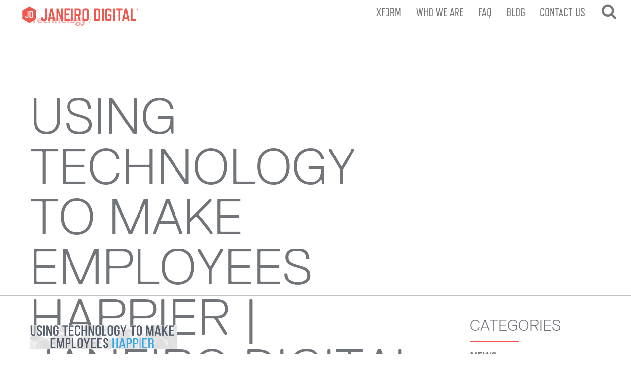

--- FILE ---
content_type: text/html; charset=UTF-8
request_url: https://www.janeirodigital.com/asdasd/
body_size: 10607
content:
<!DOCTYPE html>
<html lang="en-US">
<head>
<meta charset="UTF-8">
<meta name="viewport" content="width=device-width, initial-scale=1, maximum-scale=1, user-scalable=0"/>
<link rel="profile" href="http://gmpg.org/xfn/11">
<link rel="pingback" href="">
<link rel="shortcut icon" href="/favicon.ico">

    <script src="https://use.typekit.net/aeh4wbe.js"></script>
<script>try{Typekit.load({ async: false });}catch(e){}</script>

<title>Using Technology To Make Employees Happier | Janeiro Digital &#8211; Janeiro Digital</title>
<link rel='dns-prefetch' href='//s.w.org' />
<link rel="alternate" type="application/rss+xml" title="Janeiro Digital &raquo; Feed" href="https://www.janeirodigital.com/feed/" />
<link rel="alternate" type="application/rss+xml" title="Janeiro Digital &raquo; Comments Feed" href="https://www.janeirodigital.com/comments/feed/" />
<link rel="alternate" type="application/rss+xml" title="Janeiro Digital &raquo; Using Technology To Make Employees Happier | Janeiro Digital Comments Feed" href="https://www.janeirodigital.com/feed/?attachment_id=882" />
<!-- This site uses the Google Analytics by MonsterInsights plugin v7.1.0 - Using Analytics tracking - https://www.monsterinsights.com/ -->
<script type="text/javascript" data-cfasync="false">
	var mi_version         = '7.1.0';
	var mi_track_user      = true;
	var mi_no_track_reason = '';
	
	var disableStr = 'ga-disable-UA-54882963-2';

	/* Function to detect opted out users */
	function __gaTrackerIsOptedOut() {
		return document.cookie.indexOf(disableStr + '=true') > -1;
	}

	/* Disable tracking if the opt-out cookie exists. */
	if ( __gaTrackerIsOptedOut() ) {
		window[disableStr] = true;
	}

	/* Opt-out function */
	function __gaTrackerOptout() {
	  document.cookie = disableStr + '=true; expires=Thu, 31 Dec 2099 23:59:59 UTC; path=/';
	  window[disableStr] = true;
	}
	
	if ( mi_track_user ) {
		(function(i,s,o,g,r,a,m){i['GoogleAnalyticsObject']=r;i[r]=i[r]||function(){
			(i[r].q=i[r].q||[]).push(arguments)},i[r].l=1*new Date();a=s.createElement(o),
			m=s.getElementsByTagName(o)[0];a.async=1;a.src=g;m.parentNode.insertBefore(a,m)
		})(window,document,'script','//www.google-analytics.com/analytics.js','__gaTracker');

		__gaTracker('create', 'UA-54882963-2', 'auto');
		__gaTracker('set', 'forceSSL', true);
		__gaTracker('require', 'displayfeatures');
		__gaTracker('require', 'linkid', 'linkid.js');
		__gaTracker('send','pageview');
	} else {
		console.log( "" );
		(function() {
			/* https://developers.google.com/analytics/devguides/collection/analyticsjs/ */
			var noopfn = function() {
				return null;
			};
			var noopnullfn = function() {
				return null;
			};
			var Tracker = function() {
				return null;
			};
			var p = Tracker.prototype;
			p.get = noopfn;
			p.set = noopfn;
			p.send = noopfn;
			var __gaTracker = function() {
				var len = arguments.length;
				if ( len === 0 ) {
					return;
				}
				var f = arguments[len-1];
				if ( typeof f !== 'object' || f === null || typeof f.hitCallback !== 'function' ) {
					console.log( 'Not running function __gaTracker(' + arguments[0] + " ....) because you are not being tracked. " + mi_no_track_reason );
					return;
				}
				try {
					f.hitCallback();
				} catch (ex) {

				}
			};
			__gaTracker.create = function() {
				return new Tracker();
			};
			__gaTracker.getByName = noopnullfn;
			__gaTracker.getAll = function() {
				return [];
			};
			__gaTracker.remove = noopfn;
			window['__gaTracker'] = __gaTracker;
					})();
		}
</script>
<!-- / Google Analytics by MonsterInsights -->
		<script type="text/javascript">
			window._wpemojiSettings = {"baseUrl":"https:\/\/s.w.org\/images\/core\/emoji\/2.4\/72x72\/","ext":".png","svgUrl":"https:\/\/s.w.org\/images\/core\/emoji\/2.4\/svg\/","svgExt":".svg","source":{"concatemoji":"https:\/\/www.janeirodigital.com\/wp-includes\/js\/wp-emoji-release.min.js?ver=4.9.4"}};
			!function(a,b,c){function d(a,b){var c=String.fromCharCode;l.clearRect(0,0,k.width,k.height),l.fillText(c.apply(this,a),0,0);var d=k.toDataURL();l.clearRect(0,0,k.width,k.height),l.fillText(c.apply(this,b),0,0);var e=k.toDataURL();return d===e}function e(a){var b;if(!l||!l.fillText)return!1;switch(l.textBaseline="top",l.font="600 32px Arial",a){case"flag":return!(b=d([55356,56826,55356,56819],[55356,56826,8203,55356,56819]))&&(b=d([55356,57332,56128,56423,56128,56418,56128,56421,56128,56430,56128,56423,56128,56447],[55356,57332,8203,56128,56423,8203,56128,56418,8203,56128,56421,8203,56128,56430,8203,56128,56423,8203,56128,56447]),!b);case"emoji":return b=d([55357,56692,8205,9792,65039],[55357,56692,8203,9792,65039]),!b}return!1}function f(a){var c=b.createElement("script");c.src=a,c.defer=c.type="text/javascript",b.getElementsByTagName("head")[0].appendChild(c)}var g,h,i,j,k=b.createElement("canvas"),l=k.getContext&&k.getContext("2d");for(j=Array("flag","emoji"),c.supports={everything:!0,everythingExceptFlag:!0},i=0;i<j.length;i++)c.supports[j[i]]=e(j[i]),c.supports.everything=c.supports.everything&&c.supports[j[i]],"flag"!==j[i]&&(c.supports.everythingExceptFlag=c.supports.everythingExceptFlag&&c.supports[j[i]]);c.supports.everythingExceptFlag=c.supports.everythingExceptFlag&&!c.supports.flag,c.DOMReady=!1,c.readyCallback=function(){c.DOMReady=!0},c.supports.everything||(h=function(){c.readyCallback()},b.addEventListener?(b.addEventListener("DOMContentLoaded",h,!1),a.addEventListener("load",h,!1)):(a.attachEvent("onload",h),b.attachEvent("onreadystatechange",function(){"complete"===b.readyState&&c.readyCallback()})),g=c.source||{},g.concatemoji?f(g.concatemoji):g.wpemoji&&g.twemoji&&(f(g.twemoji),f(g.wpemoji)))}(window,document,window._wpemojiSettings);
		</script>
		<style type="text/css">
img.wp-smiley,
img.emoji {
	display: inline !important;
	border: none !important;
	box-shadow: none !important;
	height: 1em !important;
	width: 1em !important;
	margin: 0 .07em !important;
	vertical-align: -0.1em !important;
	background: none !important;
	padding: 0 !important;
}
</style>
<link rel='stylesheet' id='contact-form-7-css'  href='https://www.janeirodigital.com/wp-content/plugins/contact-form-7/includes/css/styles.css?ver=5.0.3' type='text/css' media='all' />
<link rel='stylesheet' id='sp-ea-font-awesome-css'  href='https://www.janeirodigital.com/wp-content/plugins/easy-accordion-free/public/assets/css/font-awesome.min.css?ver=2.0.23' type='text/css' media='all' />
<link rel='stylesheet' id='sp-ea-style-css'  href='https://www.janeirodigital.com/wp-content/plugins/easy-accordion-free/public/assets/css/ea-style.css?ver=2.0.23' type='text/css' media='all' />
<style id='sp-ea-style-inline-css' type='text/css'>
#sp-ea-13138 .spcollapsing { height: 0; overflow: hidden; transition-property: height;transition-duration: 500ms;} .sp-easy-accordion iframe {width: 100%;}#sp-ea-13138.sp-easy-accordion>.sp-ea-single {border: 1px solid #e2e2e2; }#sp-ea-13138.sp-easy-accordion>.sp-ea-single>.ea-header a {color: #ffffff;}#sp-ea-13138.sp-easy-accordion>.sp-ea-single>.sp-collapse>.ea-body {background: #fff; color: #444;}#sp-ea-13138.sp-easy-accordion>.sp-ea-single {background: #ec584f;}#sp-ea-13138.sp-easy-accordion>.sp-ea-single>.ea-header a .ea-expand-icon.fa { float: left; color: #ffffff;font-size: 16px;}
</style>
<link rel='stylesheet' id='starbase-style-css'  href='https://www.janeirodigital.com/wp-content/themes/jd/dist/style.min.css?ver=1' type='text/css' media='all' />
<link rel='stylesheet' id='malinky-ajax-pagination-css'  href='https://www.janeirodigital.com/wp-content/plugins/malinky-ajax-pagination/css/style.css' type='text/css' media='all' />
<script type='text/javascript'>
/* <![CDATA[ */
var monsterinsights_frontend = {"js_events_tracking":"true","is_debug_mode":"false","download_extensions":"doc,exe,js,pdf,ppt,tgz,zip,xls","inbound_paths":"","home_url":"https:\/\/www.janeirodigital.com","track_download_as":"event","internal_label":"int","hash_tracking":"false"};
/* ]]> */
</script>
<script type='text/javascript' src='https://www.janeirodigital.com/wp-content/plugins/google-analytics-for-wordpress/assets/js/frontend.min.js?ver=7.1.0'></script>
<script type='text/javascript' src='https://www.janeirodigital.com/wp-includes/js/jquery/jquery.js?ver=1.12.4'></script>
<script type='text/javascript' src='https://www.janeirodigital.com/wp-includes/js/jquery/jquery-migrate.min.js?ver=1.4.1'></script>
<link rel='https://api.w.org/' href='https://www.janeirodigital.com/wp-json/' />
<link rel="EditURI" type="application/rsd+xml" title="RSD" href="https://www.janeirodigital.com/xmlrpc.php?rsd" />
<meta name="generator" content="WordPress 4.9.4" />
<link rel='shortlink' href='https://www.janeirodigital.com/?p=882' />
<link rel="alternate" type="application/json+oembed" href="https://www.janeirodigital.com/wp-json/oembed/1.0/embed?url=https%3A%2F%2Fwww.janeirodigital.com%2Fasdasd%2F" />
<link rel="alternate" type="text/xml+oembed" href="https://www.janeirodigital.com/wp-json/oembed/1.0/embed?url=https%3A%2F%2Fwww.janeirodigital.com%2Fasdasd%2F&#038;format=xml" />
<meta property="og:url" content="https://www.janeirodigital.com/asdasd/" /><meta property="og:title" content="Using Technology To Make Employees Happier | Janeiro Digital" /><meta property="og:description" content="Using Technology To Make Employees Happier" /><meta property="og:type" content="article" /><meta property="og:image" content="" />		<style type="text/css">.recentcomments a{display:inline !important;padding:0 !important;margin:0 !important;}</style>
				<style type="text/css" id="wp-custom-css">
			section.logo-block {
	padding: 3rem 0;
    display: flex;
    align-items: center;
    justify-content: space-around;
}


section.logo-block > img {
	margin: 1rem
}

.page-template-page-web-decentralization .chat-content-wrapper .chat-wrapper .chat-col.chat-col-center {
    border-right: none; 
    border-left: 1px solid rgba(255,255,255,0.2);
    min-height: 100%;
}

.page-template-page-web-decentralization .chat-content-wrapper .chat-wrapper > div.chat-col {
    width: 50%;
    border: none;
}

.hero .hero-content .hero-title h1 {
    padding-top: 80px;
    font-family: ReplicaLight;
    font-size: 8vw;
    line-height: 1;
    margin-bottom: 10px;
}

.navbar .navbar-header {
    background: url("https://www.janeirodigital.com/wp-content/uploads/2021/05/jd-logo-red-rtm-top.svg") no-repeat center;
background-size: contain;
}

.page-template-page-home-decentralized-2021 .hero .hero-content .hero-title h1 {
	font-size: 4vw;
	padding-top: 6rem;
}


.page-template-page-home-decentralized-2021 a.btn.btn-alert.learn-more.center {
    align-self: center;
    margin: 0 auto;
    display: block;
    position: relative;
    max-width: 200px;
    color: #fff;
    font-size: 2rem;
}



.row.block-company-logo {
    display: flex;
    padding: 2rem 1rem;
    background: rgba(113, 117, 121,0.1);
    border-bottom: 1px solid rgba(192, 195, 195, 0.3);
}

.company-logos {
    display: flex;
    justify-content: space-evenly;
    align-items: center;
}

.company-logos img.logo {
    max-width: 120px;
    width: 100%;
}

body.page-id-11847.page-template-page-home .hero .hero-content .hero-title p {
  max-width: 790px;
}

.page-template-page-home-decentralized-2021 .hero {
border-bottom: 1px solid rgba(192, 195, 195, 0.3);
	padding-bottom: 5rem;
}

row.block-company-logo {
    display: flex;
    padding: 2rem 1rem;
    background: rgba(113, 117, 121,0.1);
	border-bottom: 1px solid rgba(192, 195, 195, 0.3);
}

.page-template-page-home-decentralized-2021 .row.read-more-container.block-black-box {
    background-color: #fff;
}

.page-template-page-home-decentralized-2021 .faq-block.flex-two-col .col h3 {
    font-family: ReplicaRegular;
    font-size: 2.5rem;
    text-transform: uppercase;
}

.page-template-page-home-decentralized-2021 .faq-block.flex-two-col .col p {
    font-family: 'open-sans', sans-serif;
    font-weight: 100;
    text-transform: none;
    vertical-align: middle;
    margin: 0;
    border-left: none;
    padding-left: 0;
    font-weight: 100;
    font-size: 1.875rem;
    line-height: 3.75rem;
    margin: 0 0 20px;
}


.page-template-page-home-decentralized-2021 .row.block-what-we-do .col-sm-1 {
	display: none;
	width: 0;
}

.page-template-page-home-decentralized-2021 .row.block-what-we-do .col-sm-10 {
  width: 90%;
	margin: 0 auto;
	padding: 0;
	float: none;
}

.page-template-page-home-decentralized-2021 .row.block-what-we-do .col-sm-10 .information-box {
	padding: 0; 
	padding-bottom: 3rem;
}

section.flex-two-col {
	display: flex;
	justify-content: space-evenly;
	align-content: center;
	width: 100%;
	max-width: 1440px;
}

section.flex-two-col div.col {
	width: 47%;
	text-align: left;
}


section.flex-wrap {
    display: flex;
    text-align: left;
	  flex-direction: column;
}




.page-template-page-how-we-work .row.radd_process .col-sm-12, .page-template-page-how-we-work .row.radd_process .col-sm-12 .information-box {
    width: 100%;
    padding: 0;
}


.page-template-page-how-we-work nav.navbar.navbar-default {
    position: absolute;
    width: 100%;
}

.radd-process-block {
	background: #34363c;
	color: #fff;
	padding: 4rem 5rem 0rem 5rem;
}

p.content-width {
    padding: 0 8rem;
    padding-bottom: 2rem;
}

img.logo-wall-img {
    max-width: 1000px;
    width: 90%;
    padding: 1rem 0 4rem 0;
}

.page-template-page-how-we-work .rapid-alignment-container p {
	font-family: "open-sans", sans-serif;
}

.page-template-page-how-we-work .row.rapid-alignment-container.xform {
    padding: 0;
}

.page-template-page-how-we-work .row.rapid-alignment-container.xform .col-sm-6 {
    width: 100%;
    padding: 0;
}

.page-template-page-how-we-work .row.rapid-alignment-container.xform .read-more-left.blockquote {
	padding: 5rem;
}

.page-template-page-how-we-work .row.rapid-alignment-container.xform .read-more-left.blockquote p {
    color: #fff;
    font-size: 4rem;
    line-height: 1.2;
    padding-left: 3rem;
		font-family: 'ReplicaLight';
}


.page-template-page-how-we-work .row.rapid-alignment-container.xform .read-more-left.blockquote p strong {
    font-family: 'ReplicaBold';
}


.radd-process-block h3, .radd-process-block p, .radd-process-block h2 {
    color: #fff;
    width: 70%;
    margin: 0 auto;
    padding: 1rem;
}



.row.cta.solving-problems-block {
    background-image: url(https://www.janeirodigital.com/wp-content/uploads/2017/03/why-us-cta-bg.jpg);
}

.row.cta.solving-problems-block h2, .row.cta.solving-problems-block p {
    color: #fff;
    text-align: center;
}

.page-template-page-how-we-work .rapid-alignment-container h2:after {
    content: " ";
    display: table;
    width: 100px;
    border-top: 2px solid #ec584f;
    margin: 24px auto;
}

.page-template-page-how-we-work .row.rapid-alignment-container.xform a.cta-btn.btn.btn-danger, .page-template-page-how-we-work .row.rapid-alignment-container.xform .xform-image, .page-template-page-how-we-work .global-form-container {
	position: relative;
	display: none;
}


.page-template-page-how-we-work .container-fluid {
width: 100%;
padding: 0;
overflow-x: hidden;
}


.social-icon-container a:last-child {
    display: none;
}




@media all and (max-width: 900px) {
	
.page-template-page-web-decentralization .chat-content-wrapper .chat-wrapper > div.chat-col {
    width: 100%;
    border: none;
}
	
	.page-template-page-web-decentralization .chat-content-wrapper .chat-wrapper .chat-col.chat-col-center {
    border-right: none; 
    border-left: none;
    min-height: 100%;
}
	
}


@media all and (max-width: 1220px) {
	
	.page-template-page-home-decentralized-2021 .company-logos {
		flex-wrap: wrap;
	}
	
	.page-template-page-home-decentralized-2021 .company-logos img.logo {
    max-width: 120px;
    width: 100%;
    margin: 1rem 2rem;
}
}


@media all and (max-width: 1350px) {

/* .navbar .navbar-header {
    background: url("https://www.janeirodigital.com/wp-content/uploads/2021/05/jd-emblem-red-rtm.svg") no-repeat;
background-size: contain;
}
	
.navbar .navbar-header a {
max-width: 55px;
	width: 55px;
	}
	
*/

/* 	.collapse.navbar-collapse.pull-right {
		display: none !important;
	}

#mobile_menu, .toggle-button-menu {
    display: block;
} */
}

@media all and (max-width: 880px) {
		.collapse.navbar-collapse.pull-right {
		display: none !important;
	}

#mobile_menu, .toggle-button-menu {
    display: block;
}
}




@media all and (max-width: 768px) {
.page-template-page-home-decentralized-2021 .hero, 	.page-template-page-home-decentralized-2021 .hero .color-overlay {
    min-height: 650px;
    background-size: cover;
}

.page-template-page-how-we-work .hero, 	.page-template-page-how-we-work .hero .color-overlay {
    min-height: 450px;
    background-size: cover;
}
	

.page-template-page-home-decentralized-2021 .hero .hero-content .hero-title h1 {
    font-size: 7vw;
}
	
section.flex-two-col {
	display: flex;
	justify-content: space-evenly;
	flex-wrap: wrap;
	flex-direction: column;
	align-content: center;
	width: 100%;
	max-width: 1440px;
}

section.flex-two-col div.col {
	width: 100%;
	text-align: left;
}

	
.page-template-page-how-we-work .radd_process {
    padding: 0;
}
	
.navbar .navbar-header {
    background: url(https://www.janeirodigital.com/wp-content/uploads/2021/05/jd-logo-red-rtm-top.svg) no-repeat center;
    background-size: 160px;
    background-position: left;
	  width: 90%;
}
	

.page-template-page-how-we-work .row.rapid-alignment-container.xform .read-more-left.blockquote p {
    color: #fff;
    font-size: 5.5vw;
    line-height: 1.2;
    padding-left: 3rem;
    text-align: left;
}

.page-template-page-how-we-work .radd_process .information-box h2 {
    font-size: 2.625rem;
    width: 90%;
    margin: 3rem auto;
}
	
.page-template-page-how-we-work .radd_process .information-box p.content-width {
    padding: 0 4rem;
    padding-bottom: 2rem;
}

.page-template-page-how-we-work .radd_process .information-box .radd-process-block  {
    padding: 0 4rem;
    padding-bottom: 2rem;
}

.page-template-page-how-we-work .radd_process .information-box .radd-process-block h3  {
	width: 100%;
	padding-top: 2rem;
}		

.page-template-page-how-we-work .radd_process .information-box .radd-process-block p  {
padding: 2rem 0rem 0rem 0rem;
width: 100%;
}	
}

.page-template-page-xform .main-box h3 {
    font-family: ReplicaRegular;
    font-size: 3.125rem;
    text-transform: uppercase;
    margin-top: 50px;
}
.page-template-page-xform .main-box p {
    font-size: 1.875rem;
    line-height: 3.75rem;
    margin: 0 0 20px;
}
.page-template-page-xform .main-box {
    width: 90%;
    margin: 0 auto;
    padding: 0;
    float: none;
}

@media (max-width: 768px) {
.page-template-page-xform	.hero {
			min-height: 520px;
	}
	.page-template-page-xform .hero .color-overlay {
		min-height: 520px;
	}
}

.display-flex {
	display:flex;
}
.v-center {
	align-items:center;
	display: flex;
}

@media (max-width: 768px) {
	.xform-icon-section {
		flex-wrap: wrap;
	}
	.xform-icon-section img{
		margin: 0 auto;
		height: 100px;
		width: 100px;
	}
}		</style>
	    <!-- Facebook Pixel Code -->
    <script>
        !function(f,b,e,v,n,t,s){if(f.fbq)return;n=f.fbq=function(){n.callMethod?
            n.callMethod.apply(n,arguments):n.queue.push(arguments)};if(!f._fbq)f._fbq=n;
            n.push=n;n.loaded=!0;n.version='2.0';n.queue=[];t=b.createElement(e);t.async=!0;
            t.src=v;s=b.getElementsByTagName(e)[0];s.parentNode.insertBefore(t,s)}(window,
            document,'script','https://connect.facebook.net/en_US/fbevents.js');
        fbq('init', '288703674886601'); // Insert your pixel ID here.
        fbq('track', 'PageView');
    </script>
    <noscript><img height="1" width="1" style="display:none"
                   src="https://www.facebook.com/tr?id=288703674886601&ev=PageView&noscript=1"
        /></noscript>
    <!-- DO NOT MODIFY -->
    <!-- End Facebook Pixel Code -->
    <!-- Google Tag Manager -->
    <script>(function(w,d,s,l,i){w[l]=w[l]||[];w[l].push({'gtm.start':
            new Date().getTime(),event:'gtm.js'});var f=d.getElementsByTagName(s)[0],
            j=d.createElement(s),dl=l!='dataLayer'?'&l='+l:'';j.async=true;j.src=
            'https://www.googletagmanager.com/gtm.js?id='+i+dl;f.parentNode.insertBefore(j,f);
        })(window,document,'script','dataLayer','GTM-M5FTQ7G');</script>
    <!-- End Google Tag Manager -->


    <!-- Global site tag (gtag.js) - Google AdWords: 855427263 -->
    <script async src="https://www.googletagmanager.com/gtag/js?id=AW-855427263"></script>
    <script>
        window.dataLayer = window.dataLayer || [];
        function gtag(){dataLayer.push(arguments);}
        gtag('js', new Date());

        gtag('config', 'AW-855427263');
    </script>

</head>

<body class="attachment attachment-template-default single single-attachment postid-882 attachmentid-882 attachment-png group-blog">
<!-- Google Tag Manager (noscript) -->
<noscript><iframe src="https://www.googletagmanager.com/ns.html?id=GTM-M5FTQ7G"
                  height="0" width="0" style="display:none;visibility:hidden"></iframe></noscript>
<!-- End Google Tag Manager (noscript) -->
    <nav id="mobile_menu" class="menu-hide">
        <span class="close">X</span>
        <ul id="primary-menu-mobile" class="nav navbar-nav"><li id="menu-item-12059" class="menu-item menu-item-type-post_type menu-item-object-page menu-item-home menu-item-12059"><a href="https://www.janeirodigital.com/">Home</a></li>
<li id="menu-item-14948" class="menu-item menu-item-type-post_type menu-item-object-page menu-item-14948"><a href="https://www.janeirodigital.com/xform/">XFORM</a></li>
<li id="menu-item-295" class="menu-item menu-item-type-post_type menu-item-object-page menu-item-295"><a href="https://www.janeirodigital.com/who-we-are/">Who we are</a></li>
<li id="menu-item-13279" class="menu-item menu-item-type-post_type menu-item-object-page menu-item-13279"><a href="https://www.janeirodigital.com/faq/">FAQ</a></li>
<li id="menu-item-1134" class="menu-item menu-item-type-post_type menu-item-object-page menu-item-1134"><a href="https://www.janeirodigital.com/blog/">Blog</a></li>
<li id="menu-item-291" class="menu-item menu-item-type-post_type menu-item-object-page menu-item-291"><a href="https://www.janeirodigital.com/contact-us/">Contact us</a></li>
</ul>    </nav>
    <div id="overload_menu" class="overload_menu"></div>
    <main id="panel_main">
      <div id="page" class="site">
        <div id="content" class="site-content">
          <nav class="navbar navbar-default">
              <div class="container-fluid">
                  <!-- Brand and toggle get grouped for better mobile display -->

                  <div class="navbar-header">
                      <a class="navbar-brand" href="https://www.janeirodigital.com">Janeiro Digital</a>
                  </div>

  <!--                <div class="nav-search hidden-xs pull-right">-->
  <!--                    <i class="fa fa-search" aria-hidden="true"></i>-->
  <!--                </div>-->
	                                <div class="collapse navbar-collapse pull-right">
                  <ul id="primary-menu" class="nav navbar-nav"><li id="menu-item-14947" class="menu-item menu-item-type-post_type menu-item-object-page menu-item-14947"><a href="https://www.janeirodigital.com/xform/">XFORM</a></li>
<li id="menu-item-13" class="menu-item menu-item-type-post_type menu-item-object-page menu-item-13"><a href="https://www.janeirodigital.com/who-we-are/">Who we are</a></li>
<li id="menu-item-13278" class="menu-item menu-item-type-post_type menu-item-object-page menu-item-13278"><a href="https://www.janeirodigital.com/faq/">FAQ</a></li>
<li id="menu-item-960" class="menu-item menu-item-type-post_type menu-item-object-page menu-item-960"><a href="https://www.janeirodigital.com/blog/">Blog</a></li>
<li id="menu-item-32" class="menu-item menu-item-type-post_type menu-item-object-page menu-item-32"><a href="https://www.janeirodigital.com/contact-us/">Contact us</a></li>
<li id="menu-item-959" class="menu-item menu-item-type-custom menu-item-object-custom menu-item-959"><a href="#"><i class="fa fa-search" aria-hidden="true"></i></a></li>
</ul>                  </div>
                  
                  <button type="button" class="toggle-button-menu" data-toggle="collapse" data-target="#bs-example-navbar-collapse-1" aria-expanded="false">☰</button>


              </div><!-- /.container-fluid -->
          </nav>
          <div class="jd-search-overlay">
            <form action="/" method="get">
    <input type="search" name="s" placeholder="SEARCH" class="form-control" id="nav-search" value="">
    <button type="button" class="close close-search-overlay active fadeIn" aria-label="Close">
        CLOSE
        <span aria-hidden="true">×</span>
    </button>
</form>          </div>

    <div class="container-fluid">
                    
            <div class="row hero" style='background-image: url("")'>
    <div class="color-overlay"></div>
	<div class="col-sm-12 padding0 hero-content">
		<div class="hero-title">
                        <span class="pre-title"><a href="https://www.janeirodigital.com/blog/category/technology/">Technology</a> <span class="slash">/</span></span>
			<h1>Using Technology To Make Employees Happier | Janeiro Digital</h1>
			<p>By <a class="author-display-link" href="https://www.janeirodigital.com/blog/author/janeiro-digital/">Janeiro Digital</a> | April 3, 2015</p>

		</div>
		<div class="hero-blog-categories">
						<div class="share-this">
	<h4>Share this: </h4>

			<a href="http://www.linkedin.com/shareArticle?url=https%3A%2F%2Fwww.janeirodigital.com%2Fasdasd%2F&title=Using+Technology+To+Make+Employees+Happier+%7C+Janeiro+Digital&summary=Using+Technology+To+Make+Employees+Happier&source=https%3A%2F%2Fwww.janeirodigital.com" target="_blank" class="share-btn linkedin">
			<img src="https://www.janeirodigital.com/wp-content/uploads/2017/06/linkedin.png" alt="">
		</a>
	
			<a href="http://www.facebook.com/sharer/sharer.php?u=https://www.janeirodigital.com/asdasd/" target="_blank" class="share-btn facebook">
			<img src="https://www.janeirodigital.com/wp-content/uploads/2017/06/facebook.png" alt="">
		</a>
	
			<a href="http://twitter.com/share?url=https://www.janeirodigital.com/asdasd/&text=Using Technology To Make Employees Happier" class="">
			<img src="https://www.janeirodigital.com/wp-content/uploads/2017/06/twitter.png" alt="">
		</a>
	</div>		</div>
	</div>
</div>
			<div class="row blog-main-container">
    <div class="col-md-9 content-area-container">

        <div class="row content-area">
            <div class="col-xs-12">
				<p class="attachment"><a href='https://www.janeirodigital.com/wp-content/uploads/2015/04/asdasd-e1428074357958-1.png'><img width="300" height="50" src="https://www.janeirodigital.com/wp-content/uploads/2015/04/asdasd-e1428074357958-1.png" class="attachment-medium size-medium" alt="Using Technology To Make Employees Happier | Janeiro Digital" /></a></p>
<p>Using Technology To Make Employees Happier</p>
            </div>
        </div>
        <div class="row">
            <div class="hero-blog-categories">
								<div class="share-this">
	<h4>Share this: </h4>

			<a href="http://www.linkedin.com/shareArticle?url=https%3A%2F%2Fwww.janeirodigital.com%2Fasdasd%2F&title=Using+Technology+To+Make+Employees+Happier+%7C+Janeiro+Digital&summary=Using+Technology+To+Make+Employees+Happier&source=https%3A%2F%2Fwww.janeirodigital.com" target="_blank" class="share-btn linkedin">
			<img src="https://www.janeirodigital.com/wp-content/uploads/2017/06/linkedin.png" alt="">
		</a>
	
			<a href="http://www.facebook.com/sharer/sharer.php?u=https://www.janeirodigital.com/asdasd/" target="_blank" class="share-btn facebook">
			<img src="https://www.janeirodigital.com/wp-content/uploads/2017/06/facebook.png" alt="">
		</a>
	
			<a href="http://twitter.com/share?url=https://www.janeirodigital.com/asdasd/&text=Using Technology To Make Employees Happier" class="">
			<img src="https://www.janeirodigital.com/wp-content/uploads/2017/06/twitter.png" alt="">
		</a>
	</div>            </div>
        </div>
        <div class="row">
        
                <div class="col-xs-12 profile-box">
                    <a href="https://www.janeirodigital.com/blog/author/janeiro-digital/" class="img-circle force-size" style="display: block;background-image: url('https://www.janeirodigital.com/wp-content/uploads/2017/07/jd-logo-180x180.png ?>')"></a>
                    <div class="author-info">
                        <h3>Janeiro Digital</h3>
                        <h4></h4>
                        <p class="lead"> <a href="https://www.janeirodigital.com/blog/author/janeiro-digital/" class="text-uppercase">View more by Janeiro Digital</a></p>
                    </div>
                </div>

		        </div>


        <div class="row categories-box">
            <div class="col-xs-12">
                <div class="categories">
                    <span>CATEGORIES: </span>
	                					                </div>
				                
            </div>
        </div>

    </div>

    <div class="col-md-3 blog-sidebar">

		

<div class="row sidebar">
    <div class="col-md-12">
        <div class="category-sidebar">
            <h2>CATEGORIES</h2>
            <ul>
                                    <li>
                        <a href="https://www.janeirodigital.com/blog/category/news/">News</a>
                    </li>
                                    <li>
                        <a href="https://www.janeirodigital.com/blog/category/press/">Press</a>
                    </li>
                                    <li>
                        <a href="https://www.janeirodigital.com/blog/category/podcast/">Podcast</a>
                    </li>
                                    <li>
                        <a href="https://www.janeirodigital.com/blog/category/case-studies/">Case Studies</a>
                    </li>
                                    <li>
                        <a href="https://www.janeirodigital.com/blog/category/thought/">Thought</a>
                    </li>
                                    <li>
                        <a href="https://www.janeirodigital.com/blog/category/capabilities/">Capabilities</a>
                    </li>
                            </ul>
        </div>

    </div>
    <div class="col-md-12 form-container newsletter-container">
        <h3>JOIN OUR MAILING LIST</h3>        <div role="form" class="wpcf7" id="wpcf7-f452-p882-o1" lang="en-US" dir="ltr">
<div class="screen-reader-response"></div>
<form action="/asdasd/#wpcf7-f452-p882-o1" method="post" class="wpcf7-form mailchimp-ext-0.4.50" novalidate="novalidate">
<div style="display: none;">
<input type="hidden" name="_wpcf7" value="452" />
<input type="hidden" name="_wpcf7_version" value="5.0.3" />
<input type="hidden" name="_wpcf7_locale" value="en_US" />
<input type="hidden" name="_wpcf7_unit_tag" value="wpcf7-f452-p882-o1" />
<input type="hidden" name="_wpcf7_container_post" value="882" />
</div>
<div class="row">
<div class="col-xs-12">
<div class="input-group">
			<label>First Name</label><br />
			<span class="wpcf7-form-control-wrap first-name"><input type="text" name="first-name" value="" size="40" class="wpcf7-form-control wpcf7-text wpcf7-validates-as-required form-control" aria-required="true" aria-invalid="false" /></span>
		</div>
</p></div>
<div class="col-xs-12">
<div class="input-group">
			<label>Last Name</label><br />
			<span class="wpcf7-form-control-wrap last-name"><input type="text" name="last-name" value="" size="40" class="wpcf7-form-control wpcf7-text wpcf7-validates-as-required form-control" aria-required="true" aria-invalid="false" /></span>
		</div>
</p></div>
<div class="col-xs-12">
<div class="input-group">
			<label>Email</label><br />
			<span class="wpcf7-form-control-wrap email"><input type="email" name="email" value="" size="40" class="wpcf7-form-control wpcf7-text wpcf7-email wpcf7-validates-as-required wpcf7-validates-as-email form-control" aria-required="true" aria-invalid="false" /></span>
		</div>
</p></div>
<div class="col-xs-12">
<div class="input-group btns-group">
			<input type="submit" value="Sign Up" class="wpcf7-form-control wpcf7-submit btn btn-alert btn-sm" />
		</div>
</p></div>
</div>
<input type="hidden" name="_mmm_utm_source" value=""><input type="hidden" name="_mmm_utm_medium" value=""><input type="hidden" name="_mmm_utm_campaign" value=""><input type="hidden" name="_mmm_utm_term" value=""><input type="hidden" name="_mmm_utm_content" value=""><input type="hidden" name="_mmm_url" value="http://www.janeirodigital.com/asdasd/"><input type="hidden" name="_mmm_ip" value="3.149.255.200"><input type="hidden" name="_mmm_date" value="1769193886"><input type="hidden" name="_mmm_user_agent" value="Mozilla/5.0 (Macintosh; Intel Mac OS X 10_15_7) AppleWebKit/537.36 (KHTML, like Gecko) Chrome/131.0.0.0 Safari/537.36; ClaudeBot/1.0; +claudebot@anthropic.com)"><input type="hidden" name="_mmm_contact_type" value="Inbound"><input type="hidden" name="_mmm_stage" value="MQL"><input type="hidden" name="_mmm_referral_url" value=""><input type="hidden" name="_mmm_lead_source" value="Direct Traffic"><input type="hidden" name="_mmm_conversion_vehicle" value=""><input type="hidden" name="_mmm_industry" value=""><div class="wpcf7-response-output wpcf7-display-none"></div><p style="display: none !important"><span class="wpcf7-form-control-wrap referer-page"><input type="hidden" name="referer-page" value="direct visit" class="wpcf7-form-control wpcf7-text referer-page" aria-invalid="false"></span></p>
<!-- Chimpmail extension by Renzo Johnson --></form></div>    </div>
		
	    <div class="col-md-12">
        <div class="tag-cloud">
            <h2 class="popular-tags">POPULAR TAGS</h2>
            <div class="hero-blog-categories">
                				                    <a class="category" href="https://www.janeirodigital.com/blog/tag/decentralized-web/">decentralized web</a>
				                    <a class="category" href="https://www.janeirodigital.com/blog/tag/decentralization/">decentralization</a>
				                    <a class="category" href="https://www.janeirodigital.com/blog/tag/solid/">Solid</a>
				                    <a class="category" href="https://www.janeirodigital.com/blog/tag/innovation/">innovation</a>
				                    <a class="category" href="https://www.janeirodigital.com/blog/tag/xform/">xform</a>
				                    <a class="category" href="https://www.janeirodigital.com/blog/tag/decentralised-web/">decentralised web</a>
				                    <a class="category" href="https://www.janeirodigital.com/blog/tag/pods/">PODS</a>
				                    <a class="category" href="https://www.janeirodigital.com/blog/tag/digital-identity/">digital identity</a>
				                    <a class="category" href="https://www.janeirodigital.com/blog/tag/technology/">technology</a>
				                    <a class="category" href="https://www.janeirodigital.com/blog/tag/digital-health/">digital health</a>
				            </div>
        </div>
    </div>
</div>
    </div>
</div>
			


						

            		
    </div>


	</div><!-- #content -->


</div><!-- #page -->


<footer id="site-footer" role="contentinfo">
    <div class="container-fluid">
        <div class="row">
            <div class="col-sm-3 left-footer-column">
                <a href="https://www.janeirodigital.com">
                    <img class="jd-logo" src="https://www.janeirodigital.com/wp-content/uploads/2017/04/jd-footer-logo-white.svg">
                </a>
                <div class="connect-with-us">
                                                <a target="_new" href="https://www.facebook.com/JaneiroDigital">
                                <img src="https://www.janeirodigital.com/wp-content/uploads/2017/04/facebook.png">
                            </a>
                                                        <a target="_new" href="https://www.linkedin.com/company/janeiro-digital/">
                                <img src="https://www.janeirodigital.com/wp-content/uploads/2019/02/linkedin-1.png">
                            </a>
                                                        <a target="_new" href="https://twitter.com/janeirodigital">
                                <img src="https://www.janeirodigital.com/wp-content/uploads/2017/04/twitter.png">
                            </a>
                                                        <a target="_new" href="https://www.instagram.com/janeiro_digital/">
                                <img src="https://www.janeirodigital.com/wp-content/uploads/2017/04/instagram.png">
                            </a>
                                            </div>
                <div class="address">
                                    </div>
                <div class="contacts">
                    <p class="hide">P:  <br></p>
                    E: <span class="email-address"><a href="mailto:info@janeirodigital.com">info@janeirodigital.com</a></span>
                </div>
                <div class="copyright">
                    &copy; Copyright 2026                </div>
                <div class="contact-us">
                    <a href="/contact-us/">CONTACT US</a>
                </div>
            </div>
            <div class="col-sm-6 center-footer-column">
                <div class="row"><ul id="footer-menu" class="menu">
<li class='col-sm-4'><a href='https://www.janeirodigital.com/xform/'>XFORM</a></li>

<li class='col-sm-4'><a href='https://www.janeirodigital.com/who-we-are/'>Who we are</a></li>

<li class='col-sm-4'><a href='https://www.janeirodigital.com/careers/'>Careers</a></li>

<li class='col-sm-4'><a href='https://www.janeirodigital.com/blog/'>Blog</a></li>

<li class='col-sm-4'><a href='https://www.janeirodigital.com/contact-us/'>Contact us</a></li>
</ul></div>            </div>
            <div class="col-sm-3 right-footer-column">
                <div class="connect-with-us">
                    CONNECT WITH US:
                    <div class="social-icon-container">
                                                <a target="_new" href="https://www.facebook.com/JaneiroDigital">
                                <img src="https://www.janeirodigital.com/wp-content/uploads/2017/04/facebook.png">
                            </a>
                                                        <a target="_new" href="https://www.linkedin.com/company/janeiro-digital/">
                                <img src="https://www.janeirodigital.com/wp-content/uploads/2019/02/linkedin-1.png">
                            </a>
                                                        <a target="_new" href="https://twitter.com/janeirodigital">
                                <img src="https://www.janeirodigital.com/wp-content/uploads/2017/04/twitter.png">
                            </a>
                                                        <a target="_new" href="https://www.instagram.com/janeiro_digital/">
                                <img src="https://www.janeirodigital.com/wp-content/uploads/2017/04/instagram.png">
                            </a>
                                                </div>
                </div>
            </div>
        </div>
    </div>
</footer>

</main>

<script type='text/javascript'>
/* <![CDATA[ */
var wpcf7 = {"apiSettings":{"root":"https:\/\/www.janeirodigital.com\/wp-json\/contact-form-7\/v1","namespace":"contact-form-7\/v1"},"recaptcha":{"messages":{"empty":"Please verify that you are not a robot."}},"cached":"1"};
/* ]]> */
</script>
<script type='text/javascript' src='https://www.janeirodigital.com/wp-content/plugins/contact-form-7/includes/js/scripts.js?ver=5.0.3'></script>
<script type='text/javascript'>
/* <![CDATA[ */
var ajax = {"url":"https:\/\/www.janeirodigital.com\/wp-admin\/admin-ajax.php","post_id":"882"};
/* ]]> */
</script>
<script type='text/javascript' src='https://www.janeirodigital.com/wp-content/themes/jd/dist/app.min.js?ver=1'></script>
<script type='text/javascript'>
/* <![CDATA[ */
var malinkySettings = {"1":{"theme_defaults":"Twenty Sixteen","posts_wrapper":".multiple-post-container","post_wrapper":".single-post-element","pagination_wrapper":".navigation","next_page_selector":".pagination-links a.next","paging_type":"load-more","infinite_scroll_buffer":"20","ajax_loader":"<img src=\"https:\/\/www.janeirodigital.com\/wp-content\/plugins\/malinky-ajax-pagination\/img\/loader.gif\" alt=\"AJAX Loader\" \/>","load_more_button_text":"Load More Posts","loading_more_posts_text":"Loading...","callback_function":""}};
/* ]]> */
</script>
<script type='text/javascript' src='https://www.janeirodigital.com/wp-content/plugins/malinky-ajax-pagination/js/main.js'></script>
<script type='text/javascript' src='https://www.janeirodigital.com/wp-includes/js/wp-embed.min.js?ver=4.9.4'></script>
<!-- <script type="text/javascript" src="https://fast.wistia.net/assets/external/E-v1.js" async></script> -->
<script type="text/javascript">_linkedin_data_partner_id = "44716";</script>
<script type="text/javascript">
    (function(){var s = document.getElementsByTagName("script")[0];
        var b = document.createElement("script");
        b.type = "text/javascript";b.async = true;
        b.src = "https://snap.licdn.com/li.lms-analytics/insight.min.js";
        s.parentNode.insertBefore(b, s);})();
</script>
<!-- <noscript>
     <img height="1" width="1" style="display:none;" alt="" src="https://dc.ads.linkedin.com/collect/?pid=44716&fmt=gif" />
 </noscript> -->
<!-- Google Code for Remarketing Tag -->
<!--------------------------------------------------
Remarketing tags may not be associated with personally identifiable information or placed on pages related to sensitive categories. See more information and instructions on how to setup the tag on: http://google.com/ads/remarketingsetup
--------------------------------------------------->
<script type="text/javascript">
    /* <![CDATA[ */
    var google_conversion_id = 855427263;
    var google_custom_params = window.google_tag_params;
    var google_remarketing_only = true;
    /* ]]> */
</script>
<script type="text/javascript" src="//www.googleadservices.com/pagead/conversion.js">
</script>
<noscript>
    <div style="display:inline;">
        <img height="1" width="1" style="border-style:none;" alt="" src="//googleads.g.doubleclick.net/pagead/viewthroughconversion/855427263/?guid=ON&amp;script=0"/>
    </div>
</noscript>
<!-- <script type="text/javascript">
//     piAId = '500771';
//     piCId = '7118';
//     piHostname = 'pi.pardot.com';
//
//     (function() {
//         function async_load(){
//             var s = document.createElement('script'); s.type = 'text/javascript';
//             s.src = ('https:' == document.location.protocol ? 'https://pi' : 'http://cdn') + '.pardot.com/pd.js';
//             var c = document.getElementsByTagName('script')[0]; c.parentNode.insertBefore(s, c);
//         }
//         if(window.attachEvent) { window.attachEvent('onload', async_load); }
//         else { window.addEventListener('load', async_load, false); }
//     })();
// </script> -->
</body>
</html>

<!--
Performance optimized by W3 Total Cache. Learn more: https://www.w3-edge.com/products/


Served from: www.janeirodigital.com @ 2026-01-23 18:44:46 by W3 Total Cache
-->

--- FILE ---
content_type: text/css
request_url: https://www.janeirodigital.com/wp-content/themes/jd/dist/style.min.css?ver=1
body_size: 45412
content:
@charset "UTF-8";.fa,.fa-stack,audio,canvas,progress,video{display:inline-block}#mobile_menu ul,.carousel-inner,.case-studies-container,.collapsing,.dropdown-menu .divider,.embed-responsive,.media,.media-body,.modal,.modal-open,.nav .nav-divider,.navbar .navbar-header a,.progress,.quote-container,.search-fix-body,.sr-only,svg:not(:root){overflow:hidden}.fa,.glyphicon{-moz-osx-font-smoothing:grayscale}a,abbr,acronym,address,applet,article,aside,audio,b,big,blockquote,body,canvas,caption,center,cite,code,dd,del,details,dfn,div,dl,dt,em,embed,fieldset,figcaption,figure,footer,form,h1,h2,h3,h4,h5,h6,header,hgroup,html,i,iframe,img,ins,kbd,label,legend,li,mark,menu,nav,object,ol,output,p,pre,q,ruby,s,samp,section,small,span,strike,strong,sub,summary,sup,table,tbody,td,tfoot,th,thead,time,tr,tt,u,ul,var,video{margin:0;padding:0;border:0;font:inherit;vertical-align:baseline}.fa.fa-pull-left,.fa.pull-left{margin-right:.3em}article,aside,details,figcaption,figure,footer,header,hgroup,menu,nav,section{display:block}blockquote,q{quotes:none}blockquote:after,blockquote:before,q:after,q:before{content:"";content:none}/*!
 *  Font Awesome 4.7.0 by @davegandy - http://fontawesome.io - @fontawesome
 *  License - http://fontawesome.io/license (Font: SIL OFL 1.1, CSS: MIT License)
 */@font-face{font-family:FontAwesome;src:url(../fonts/fontawesome-webfont.eot?v=4.7.0);src:url(../fonts/fontawesome-webfont.eot?#iefix&v=4.7.0) format("embedded-opentype"),url(../fonts/fontawesome-webfont.woff2?v=4.7.0) format("woff2"),url(../fonts/fontawesome-webfont.woff?v=4.7.0) format("woff"),url(../fonts/fontawesome-webfont.ttf?v=4.7.0) format("truetype"),url(../fonts/fontawesome-webfont.svg?v=4.7.0#fontawesomeregular) format("svg");font-weight:400;font-style:normal}/*!
 *  Font Awesome 4.7.0 by @davegandy - http://fontawesome.io - @fontawesome
 *  License - http://fontawesome.io/license (Font: SIL OFL 1.1, CSS: MIT License)
 */@font-face{font-family:FontAwesome;src:url(../fonts/fontawesome-webfont.eot?v=4.7.0);src:url(../fonts/fontawesome-webfont.eot?#iefix&v=4.7.0) format("embedded-opentype"),url(../fonts/fontawesome-webfont.woff2?v=4.7.0) format("woff2"),url(../fonts/fontawesome-webfont.woff?v=4.7.0) format("woff"),url(../fonts/fontawesome-webfont.ttf?v=4.7.0) format("truetype"),url(../fonts/fontawesome-webfont.svg?v=4.7.0#fontawesomeregular) format("svg");font-weight:400;font-style:normal}.fa{font:normal normal normal 14px/1 FontAwesome;font-size:inherit;text-rendering:auto;-webkit-font-smoothing:antialiased}.fa-lg{font-size:1.33333em;line-height:.75em;vertical-align:-15%}.fa-stack,img{vertical-align:middle}.fa-2x{font-size:2em}.fa-3x{font-size:3em}.fa-4x{font-size:4em}.fa-5x{font-size:5em}.fa-fw{width:1.28571em;text-align:center}.fa-ul{padding-left:0;margin-left:2.14286em;list-style-type:none}.fa.fa-pull-right,.fa.pull-right{margin-left:.3em}.fa-ul>li{position:relative}.fa-li{position:absolute;left:-2.14286em;width:2.14286em;top:.14286em;text-align:center}.fa-li.fa-lg{left:-1.85714em}.fa-border{padding:.2em .25em .15em;border:.08em solid #eee;border-radius:.1em}.fa-pull-left{float:left}.fa-pull-right{float:right}.fa-spin{-webkit-animation:fa-spin 2s infinite linear;animation:fa-spin 2s infinite linear}.fa-pulse{-webkit-animation:fa-spin 1s infinite steps(8);animation:fa-spin 1s infinite steps(8)}@-webkit-keyframes fa-spin{0%{-webkit-transform:rotate(0);transform:rotate(0)}100%{-webkit-transform:rotate(359deg);transform:rotate(359deg)}}@keyframes fa-spin{0%{-webkit-transform:rotate(0);transform:rotate(0)}100%{-webkit-transform:rotate(359deg);transform:rotate(359deg)}}.fa-rotate-90{-ms-filter:"progid:DXImageTransform.Microsoft.BasicImage(rotation=1)";-webkit-transform:rotate(90deg);-ms-transform:rotate(90deg);transform:rotate(90deg)}.fa-rotate-180{-ms-filter:"progid:DXImageTransform.Microsoft.BasicImage(rotation=2)";-webkit-transform:rotate(180deg);-ms-transform:rotate(180deg);transform:rotate(180deg)}.fa-rotate-270{-ms-filter:"progid:DXImageTransform.Microsoft.BasicImage(rotation=3)";-webkit-transform:rotate(270deg);-ms-transform:rotate(270deg);transform:rotate(270deg)}.fa-flip-horizontal{-ms-filter:"progid:DXImageTransform.Microsoft.BasicImage(rotation=0, mirror=1)";-webkit-transform:scale(-1,1);-ms-transform:scale(-1,1);transform:scale(-1,1)}.fa-flip-vertical{-ms-filter:"progid:DXImageTransform.Microsoft.BasicImage(rotation=2, mirror=1)";-webkit-transform:scale(1,-1);-ms-transform:scale(1,-1);transform:scale(1,-1)}:root .fa-flip-horizontal,:root .fa-flip-vertical,:root .fa-rotate-180,:root .fa-rotate-270,:root .fa-rotate-90{filter:none}.fa-stack{position:relative;width:2em;height:2em;line-height:2em}.fa-stack-1x,.fa-stack-2x{position:absolute;left:0;width:100%;text-align:center}.fa-stack-1x{line-height:inherit}.fa-stack-2x{font-size:2em}.fa-inverse{color:#fff}.fa-glass:before{content:""}.fa-music:before{content:""}.fa-search:before{content:""}.fa-envelope-o:before{content:""}.fa-heart:before{content:""}.fa-star:before{content:""}.fa-star-o:before{content:""}.fa-user:before{content:""}.fa-film:before{content:""}.fa-th-large:before{content:""}.fa-th:before{content:""}.fa-th-list:before{content:""}.fa-check:before{content:""}.fa-close:before,.fa-remove:before,.fa-times:before{content:""}.fa-search-plus:before{content:""}.fa-search-minus:before{content:""}.fa-power-off:before{content:""}.fa-signal:before{content:""}.fa-cog:before,.fa-gear:before{content:""}.fa-trash-o:before{content:""}.fa-home:before{content:""}.fa-file-o:before{content:""}.fa-clock-o:before{content:""}.fa-road:before{content:""}.fa-download:before{content:""}.fa-arrow-circle-o-down:before{content:""}.fa-arrow-circle-o-up:before{content:""}.fa-inbox:before{content:""}.fa-play-circle-o:before{content:""}.fa-repeat:before,.fa-rotate-right:before{content:""}.fa-refresh:before{content:""}.fa-list-alt:before{content:""}.fa-lock:before{content:""}.fa-flag:before{content:""}.fa-headphones:before{content:""}.fa-volume-off:before{content:""}.fa-volume-down:before{content:""}.fa-volume-up:before{content:""}.fa-qrcode:before{content:""}.fa-barcode:before{content:""}.fa-tag:before{content:""}.fa-tags:before{content:""}.fa-book:before{content:""}.fa-bookmark:before{content:""}.fa-print:before{content:""}.fa-camera:before{content:""}.fa-font:before{content:""}.fa-bold:before{content:""}.fa-italic:before{content:""}.fa-text-height:before{content:""}.fa-text-width:before{content:""}.fa-align-left:before{content:""}.fa-align-center:before{content:""}.fa-align-right:before{content:""}.fa-align-justify:before{content:""}.fa-list:before{content:""}.fa-dedent:before,.fa-outdent:before{content:""}.fa-indent:before{content:""}.fa-video-camera:before{content:""}.fa-image:before,.fa-photo:before,.fa-picture-o:before{content:""}.fa-pencil:before{content:""}.fa-map-marker:before{content:""}.fa-adjust:before{content:""}.fa-tint:before{content:""}.fa-edit:before,.fa-pencil-square-o:before{content:""}.fa-share-square-o:before{content:""}.fa-check-square-o:before{content:""}.fa-arrows:before{content:""}.fa-step-backward:before{content:""}.fa-fast-backward:before{content:""}.fa-backward:before{content:""}.fa-play:before{content:""}.fa-pause:before{content:""}.fa-stop:before{content:""}.fa-forward:before{content:""}.fa-fast-forward:before{content:""}.fa-step-forward:before{content:""}.fa-eject:before{content:""}.fa-chevron-left:before{content:""}.fa-chevron-right:before{content:""}.fa-plus-circle:before{content:""}.fa-minus-circle:before{content:""}.fa-times-circle:before{content:""}.fa-check-circle:before{content:""}.fa-question-circle:before{content:""}.fa-info-circle:before{content:""}.fa-crosshairs:before{content:""}.fa-times-circle-o:before{content:""}.fa-check-circle-o:before{content:""}.fa-ban:before{content:""}.fa-arrow-left:before{content:""}.fa-arrow-right:before{content:""}.fa-arrow-up:before{content:""}.fa-arrow-down:before{content:""}.fa-mail-forward:before,.fa-share:before{content:""}.fa-expand:before{content:""}.fa-compress:before{content:""}.fa-plus:before{content:""}.fa-minus:before{content:""}.fa-asterisk:before{content:""}.fa-exclamation-circle:before{content:""}.fa-gift:before{content:""}.fa-leaf:before{content:""}.fa-fire:before{content:""}.fa-eye:before{content:""}.fa-eye-slash:before{content:""}.fa-exclamation-triangle:before,.fa-warning:before{content:""}.fa-plane:before{content:""}.fa-calendar:before{content:""}.fa-random:before{content:""}.fa-comment:before{content:""}.fa-magnet:before{content:""}.fa-chevron-up:before{content:""}.fa-chevron-down:before{content:""}.fa-retweet:before{content:""}.fa-shopping-cart:before{content:""}.fa-folder:before{content:""}.fa-folder-open:before{content:""}.fa-arrows-v:before{content:""}.fa-arrows-h:before{content:""}.fa-bar-chart-o:before,.fa-bar-chart:before{content:""}.fa-twitter-square:before{content:""}.fa-facebook-square:before{content:""}.fa-camera-retro:before{content:""}.fa-key:before{content:""}.fa-cogs:before,.fa-gears:before{content:""}.fa-comments:before{content:""}.fa-thumbs-o-up:before{content:""}.fa-thumbs-o-down:before{content:""}.fa-star-half:before{content:""}.fa-heart-o:before{content:""}.fa-sign-out:before{content:""}.fa-linkedin-square:before{content:""}.fa-thumb-tack:before{content:""}.fa-external-link:before{content:""}.fa-sign-in:before{content:""}.fa-trophy:before{content:""}.fa-github-square:before{content:""}.fa-upload:before{content:""}.fa-lemon-o:before{content:""}.fa-phone:before{content:""}.fa-square-o:before{content:""}.fa-bookmark-o:before{content:""}.fa-phone-square:before{content:""}.fa-twitter:before{content:""}.fa-facebook-f:before,.fa-facebook:before{content:""}.fa-github:before{content:""}.fa-unlock:before{content:""}.fa-credit-card:before{content:""}.fa-feed:before,.fa-rss:before{content:""}.fa-hdd-o:before{content:""}.fa-bullhorn:before{content:""}.fa-bell:before{content:""}.fa-certificate:before{content:""}.fa-hand-o-right:before{content:""}.fa-hand-o-left:before{content:""}.fa-hand-o-up:before{content:""}.fa-hand-o-down:before{content:""}.fa-arrow-circle-left:before{content:""}.fa-arrow-circle-right:before{content:""}.fa-arrow-circle-up:before{content:""}.fa-arrow-circle-down:before{content:""}.fa-globe:before{content:""}.fa-wrench:before{content:""}.fa-tasks:before{content:""}.fa-filter:before{content:""}.fa-briefcase:before{content:""}.fa-arrows-alt:before{content:""}.fa-group:before,.fa-users:before{content:""}.fa-chain:before,.fa-link:before{content:""}.fa-cloud:before{content:""}.fa-flask:before{content:""}.fa-cut:before,.fa-scissors:before{content:""}.fa-copy:before,.fa-files-o:before{content:""}.fa-paperclip:before{content:""}.fa-floppy-o:before,.fa-save:before{content:""}.fa-square:before{content:""}.fa-bars:before,.fa-navicon:before,.fa-reorder:before{content:""}.fa-list-ul:before{content:""}.fa-list-ol:before{content:""}.fa-strikethrough:before{content:""}.fa-underline:before{content:""}.fa-table:before{content:""}.fa-magic:before{content:""}.fa-truck:before{content:""}.fa-pinterest:before{content:""}.fa-pinterest-square:before{content:""}.fa-google-plus-square:before{content:""}.fa-google-plus:before{content:""}.fa-money:before{content:""}.fa-caret-down:before{content:""}.fa-caret-up:before{content:""}.fa-caret-left:before{content:""}.fa-caret-right:before{content:""}.fa-columns:before{content:""}.fa-sort:before,.fa-unsorted:before{content:""}.fa-sort-desc:before,.fa-sort-down:before{content:""}.fa-sort-asc:before,.fa-sort-up:before{content:""}.fa-envelope:before{content:""}.fa-linkedin:before{content:""}.fa-rotate-left:before,.fa-undo:before{content:""}.fa-gavel:before,.fa-legal:before{content:""}.fa-dashboard:before,.fa-tachometer:before{content:""}.fa-comment-o:before{content:""}.fa-comments-o:before{content:""}.fa-bolt:before,.fa-flash:before{content:""}.fa-sitemap:before{content:""}.fa-umbrella:before{content:""}.fa-clipboard:before,.fa-paste:before{content:""}.fa-lightbulb-o:before{content:""}.fa-exchange:before{content:""}.fa-cloud-download:before{content:""}.fa-cloud-upload:before{content:""}.fa-user-md:before{content:""}.fa-stethoscope:before{content:""}.fa-suitcase:before{content:""}.fa-bell-o:before{content:""}.fa-coffee:before{content:""}.fa-cutlery:before{content:""}.fa-file-text-o:before{content:""}.fa-building-o:before{content:""}.fa-hospital-o:before{content:""}.fa-ambulance:before{content:""}.fa-medkit:before{content:""}.fa-fighter-jet:before{content:""}.fa-beer:before{content:""}.fa-h-square:before{content:""}.fa-plus-square:before{content:""}.fa-angle-double-left:before{content:""}.fa-angle-double-right:before{content:""}.fa-angle-double-up:before{content:""}.fa-angle-double-down:before{content:""}.fa-angle-left:before{content:""}.fa-angle-right:before{content:""}.fa-angle-up:before{content:""}.fa-angle-down:before{content:""}.fa-desktop:before{content:""}.fa-laptop:before{content:""}.fa-tablet:before{content:""}.fa-mobile-phone:before,.fa-mobile:before{content:""}.fa-circle-o:before{content:""}.fa-quote-left:before{content:""}.fa-quote-right:before{content:""}.fa-spinner:before{content:""}.fa-circle:before{content:""}.fa-mail-reply:before,.fa-reply:before{content:""}.fa-github-alt:before{content:""}.fa-folder-o:before{content:""}.fa-folder-open-o:before{content:""}.fa-smile-o:before{content:""}.fa-frown-o:before{content:""}.fa-meh-o:before{content:""}.fa-gamepad:before{content:""}.fa-keyboard-o:before{content:""}.fa-flag-o:before{content:""}.fa-flag-checkered:before{content:""}.fa-terminal:before{content:""}.fa-code:before{content:""}.fa-mail-reply-all:before,.fa-reply-all:before{content:""}.fa-star-half-empty:before,.fa-star-half-full:before,.fa-star-half-o:before{content:""}.fa-location-arrow:before{content:""}.fa-crop:before{content:""}.fa-code-fork:before{content:""}.fa-chain-broken:before,.fa-unlink:before{content:""}.fa-question:before{content:""}.fa-info:before{content:""}.fa-exclamation:before{content:""}.fa-superscript:before{content:""}.fa-subscript:before{content:""}.fa-eraser:before{content:""}.fa-puzzle-piece:before{content:""}.fa-microphone:before{content:""}.fa-microphone-slash:before{content:""}.fa-shield:before{content:""}.fa-calendar-o:before{content:""}.fa-fire-extinguisher:before{content:""}.fa-rocket:before{content:""}.fa-maxcdn:before{content:""}.fa-chevron-circle-left:before{content:""}.fa-chevron-circle-right:before{content:""}.fa-chevron-circle-up:before{content:""}.fa-chevron-circle-down:before{content:""}.fa-html5:before{content:""}.fa-css3:before{content:""}.fa-anchor:before{content:""}.fa-unlock-alt:before{content:""}.fa-bullseye:before{content:""}.fa-ellipsis-h:before{content:""}.fa-ellipsis-v:before{content:""}.fa-rss-square:before{content:""}.fa-play-circle:before{content:""}.fa-ticket:before{content:""}.fa-minus-square:before{content:""}.fa-minus-square-o:before{content:""}.fa-level-up:before{content:""}.fa-level-down:before{content:""}.fa-check-square:before{content:""}.fa-pencil-square:before{content:""}.fa-external-link-square:before{content:""}.fa-share-square:before{content:""}.fa-compass:before{content:""}.fa-caret-square-o-down:before,.fa-toggle-down:before{content:""}.fa-caret-square-o-up:before,.fa-toggle-up:before{content:""}.fa-caret-square-o-right:before,.fa-toggle-right:before{content:""}.fa-eur:before,.fa-euro:before{content:""}.fa-gbp:before{content:""}.fa-dollar:before,.fa-usd:before{content:""}.fa-inr:before,.fa-rupee:before{content:""}.fa-cny:before,.fa-jpy:before,.fa-rmb:before,.fa-yen:before{content:""}.fa-rouble:before,.fa-rub:before,.fa-ruble:before{content:""}.fa-krw:before,.fa-won:before{content:""}.fa-bitcoin:before,.fa-btc:before{content:""}.fa-file:before{content:""}.fa-file-text:before{content:""}.fa-sort-alpha-asc:before{content:""}.fa-sort-alpha-desc:before{content:""}.fa-sort-amount-asc:before{content:""}.fa-sort-amount-desc:before{content:""}.fa-sort-numeric-asc:before{content:""}.fa-sort-numeric-desc:before{content:""}.fa-thumbs-up:before{content:""}.fa-thumbs-down:before{content:""}.fa-youtube-square:before{content:""}.fa-youtube:before{content:""}.fa-xing:before{content:""}.fa-xing-square:before{content:""}.fa-youtube-play:before{content:""}.fa-dropbox:before{content:""}.fa-stack-overflow:before{content:""}.fa-instagram:before{content:""}.fa-flickr:before{content:""}.fa-adn:before{content:""}.fa-bitbucket:before{content:""}.fa-bitbucket-square:before{content:""}.fa-tumblr:before{content:""}.fa-tumblr-square:before{content:""}.fa-long-arrow-down:before{content:""}.fa-long-arrow-up:before{content:""}.fa-long-arrow-left:before{content:""}.fa-long-arrow-right:before{content:""}.fa-apple:before{content:""}.fa-windows:before{content:""}.fa-android:before{content:""}.fa-linux:before{content:""}.fa-dribbble:before{content:""}.fa-skype:before{content:""}.fa-foursquare:before{content:""}.fa-trello:before{content:""}.fa-female:before{content:""}.fa-male:before{content:""}.fa-gittip:before,.fa-gratipay:before{content:""}.fa-sun-o:before{content:""}.fa-moon-o:before{content:""}.fa-archive:before{content:""}.fa-bug:before{content:""}.fa-vk:before{content:""}.fa-weibo:before{content:""}.fa-renren:before{content:""}.fa-pagelines:before{content:""}.fa-stack-exchange:before{content:""}.fa-arrow-circle-o-right:before{content:""}.fa-arrow-circle-o-left:before{content:""}.fa-caret-square-o-left:before,.fa-toggle-left:before{content:""}.fa-dot-circle-o:before{content:""}.fa-wheelchair:before{content:""}.fa-vimeo-square:before{content:""}.fa-try:before,.fa-turkish-lira:before{content:""}.fa-plus-square-o:before{content:""}.fa-space-shuttle:before{content:""}.fa-slack:before{content:""}.fa-envelope-square:before{content:""}.fa-wordpress:before{content:""}.fa-openid:before{content:""}.fa-bank:before,.fa-institution:before,.fa-university:before{content:""}.fa-graduation-cap:before,.fa-mortar-board:before{content:""}.fa-yahoo:before{content:""}.fa-google:before{content:""}.fa-reddit:before{content:""}.fa-reddit-square:before{content:""}.fa-stumbleupon-circle:before{content:""}.fa-stumbleupon:before{content:""}.fa-delicious:before{content:""}.fa-digg:before{content:""}.fa-pied-piper-pp:before{content:""}.fa-pied-piper-alt:before{content:""}.fa-drupal:before{content:""}.fa-joomla:before{content:""}.fa-language:before{content:""}.fa-fax:before{content:""}.fa-building:before{content:""}.fa-child:before{content:""}.fa-paw:before{content:""}.fa-spoon:before{content:""}.fa-cube:before{content:""}.fa-cubes:before{content:""}.fa-behance:before{content:""}.fa-behance-square:before{content:""}.fa-steam:before{content:""}.fa-steam-square:before{content:""}.fa-recycle:before{content:""}.fa-automobile:before,.fa-car:before{content:""}.fa-cab:before,.fa-taxi:before{content:""}.fa-tree:before{content:""}.fa-spotify:before{content:""}.fa-deviantart:before{content:""}.fa-soundcloud:before{content:""}.fa-database:before{content:""}.fa-file-pdf-o:before{content:""}.fa-file-word-o:before{content:""}.fa-file-excel-o:before{content:""}.fa-file-powerpoint-o:before{content:""}.fa-file-image-o:before,.fa-file-photo-o:before,.fa-file-picture-o:before{content:""}.fa-file-archive-o:before,.fa-file-zip-o:before{content:""}.fa-file-audio-o:before,.fa-file-sound-o:before{content:""}.fa-file-movie-o:before,.fa-file-video-o:before{content:""}.fa-file-code-o:before{content:""}.fa-vine:before{content:""}.fa-codepen:before{content:""}.fa-jsfiddle:before{content:""}.fa-life-bouy:before,.fa-life-buoy:before,.fa-life-ring:before,.fa-life-saver:before,.fa-support:before{content:""}.fa-circle-o-notch:before{content:""}.fa-ra:before,.fa-rebel:before,.fa-resistance:before{content:""}.fa-empire:before,.fa-ge:before{content:""}.fa-git-square:before{content:""}.fa-git:before{content:""}.fa-hacker-news:before,.fa-y-combinator-square:before,.fa-yc-square:before{content:""}.fa-tencent-weibo:before{content:""}.fa-qq:before{content:""}.fa-wechat:before,.fa-weixin:before{content:""}.fa-paper-plane:before,.fa-send:before{content:""}.fa-paper-plane-o:before,.fa-send-o:before{content:""}.fa-history:before{content:""}.fa-circle-thin:before{content:""}.fa-header:before{content:""}.fa-paragraph:before{content:""}.fa-sliders:before{content:""}.fa-share-alt:before{content:""}.fa-share-alt-square:before{content:""}.fa-bomb:before{content:""}.fa-futbol-o:before,.fa-soccer-ball-o:before{content:""}.fa-tty:before{content:""}.fa-binoculars:before{content:""}.fa-plug:before{content:""}.fa-slideshare:before{content:""}.fa-twitch:before{content:""}.fa-yelp:before{content:""}.fa-newspaper-o:before{content:""}.fa-wifi:before{content:""}.fa-calculator:before{content:""}.fa-paypal:before{content:""}.fa-google-wallet:before{content:""}.fa-cc-visa:before{content:""}.fa-cc-mastercard:before{content:""}.fa-cc-discover:before{content:""}.fa-cc-amex:before{content:""}.fa-cc-paypal:before{content:""}.fa-cc-stripe:before{content:""}.fa-bell-slash:before{content:""}.fa-bell-slash-o:before{content:""}.fa-trash:before{content:""}.fa-copyright:before{content:""}.fa-at:before{content:""}.fa-eyedropper:before{content:""}.fa-paint-brush:before{content:""}.fa-birthday-cake:before{content:""}.fa-area-chart:before{content:""}.fa-pie-chart:before{content:""}.fa-line-chart:before{content:""}.fa-lastfm:before{content:""}.fa-lastfm-square:before{content:""}.fa-toggle-off:before{content:""}.fa-toggle-on:before{content:""}.fa-bicycle:before{content:""}.fa-bus:before{content:""}.fa-ioxhost:before{content:""}.fa-angellist:before{content:""}.fa-cc:before{content:""}.fa-ils:before,.fa-shekel:before,.fa-sheqel:before{content:""}.fa-meanpath:before{content:""}.fa-buysellads:before{content:""}.fa-connectdevelop:before{content:""}.fa-dashcube:before{content:""}.fa-forumbee:before{content:""}.fa-leanpub:before{content:""}.fa-sellsy:before{content:""}.fa-shirtsinbulk:before{content:""}.fa-simplybuilt:before{content:""}.fa-skyatlas:before{content:""}.fa-cart-plus:before{content:""}.fa-cart-arrow-down:before{content:""}.fa-diamond:before{content:""}.fa-ship:before{content:""}.fa-user-secret:before{content:""}.fa-motorcycle:before{content:""}.fa-street-view:before{content:""}.fa-heartbeat:before{content:""}.fa-venus:before{content:""}.fa-mars:before{content:""}.fa-mercury:before{content:""}.fa-intersex:before,.fa-transgender:before{content:""}.fa-transgender-alt:before{content:""}.fa-venus-double:before{content:""}.fa-mars-double:before{content:""}.fa-venus-mars:before{content:""}.fa-mars-stroke:before{content:""}.fa-mars-stroke-v:before{content:""}.fa-mars-stroke-h:before{content:""}.fa-neuter:before{content:""}.fa-genderless:before{content:""}.fa-facebook-official:before{content:""}.fa-pinterest-p:before{content:""}.fa-whatsapp:before{content:""}.fa-server:before{content:""}.fa-user-plus:before{content:""}.fa-user-times:before{content:""}.fa-bed:before,.fa-hotel:before{content:""}.fa-viacoin:before{content:""}.fa-train:before{content:""}.fa-subway:before{content:""}.fa-medium:before{content:""}.fa-y-combinator:before,.fa-yc:before{content:""}.fa-optin-monster:before{content:""}.fa-opencart:before{content:""}.fa-expeditedssl:before{content:""}.fa-battery-4:before,.fa-battery-full:before,.fa-battery:before{content:""}.fa-battery-3:before,.fa-battery-three-quarters:before{content:""}.fa-battery-2:before,.fa-battery-half:before{content:""}.fa-battery-1:before,.fa-battery-quarter:before{content:""}.fa-battery-0:before,.fa-battery-empty:before{content:""}.fa-mouse-pointer:before{content:""}.fa-i-cursor:before{content:""}.fa-object-group:before{content:""}.fa-object-ungroup:before{content:""}.fa-sticky-note:before{content:""}.fa-sticky-note-o:before{content:""}.fa-cc-jcb:before{content:""}.fa-cc-diners-club:before{content:""}.fa-clone:before{content:""}.fa-balance-scale:before{content:""}.fa-hourglass-o:before{content:""}.fa-hourglass-1:before,.fa-hourglass-start:before{content:""}.fa-hourglass-2:before,.fa-hourglass-half:before{content:""}.fa-hourglass-3:before,.fa-hourglass-end:before{content:""}.fa-hourglass:before{content:""}.fa-hand-grab-o:before,.fa-hand-rock-o:before{content:""}.fa-hand-paper-o:before,.fa-hand-stop-o:before{content:""}.fa-hand-scissors-o:before{content:""}.fa-hand-lizard-o:before{content:""}.fa-hand-spock-o:before{content:""}.fa-hand-pointer-o:before{content:""}.fa-hand-peace-o:before{content:""}.fa-trademark:before{content:""}.fa-registered:before{content:""}.fa-creative-commons:before{content:""}.fa-gg:before{content:""}.fa-gg-circle:before{content:""}.fa-tripadvisor:before{content:""}.fa-odnoklassniki:before{content:""}.fa-odnoklassniki-square:before{content:""}.fa-get-pocket:before{content:""}.fa-wikipedia-w:before{content:""}.fa-safari:before{content:""}.fa-chrome:before{content:""}.fa-firefox:before{content:""}.fa-opera:before{content:""}.fa-internet-explorer:before{content:""}.fa-television:before,.fa-tv:before{content:""}.fa-contao:before{content:""}.fa-500px:before{content:""}.fa-amazon:before{content:""}.fa-calendar-plus-o:before{content:""}.fa-calendar-minus-o:before{content:""}.fa-calendar-times-o:before{content:""}.fa-calendar-check-o:before{content:""}.fa-industry:before{content:""}.fa-map-pin:before{content:""}.fa-map-signs:before{content:""}.fa-map-o:before{content:""}.fa-map:before{content:""}.fa-commenting:before{content:""}.fa-commenting-o:before{content:""}.fa-houzz:before{content:""}.fa-vimeo:before{content:""}.fa-black-tie:before{content:""}.fa-fonticons:before{content:""}.fa-reddit-alien:before{content:""}.fa-edge:before{content:""}.fa-credit-card-alt:before{content:""}.fa-codiepie:before{content:""}.fa-modx:before{content:""}.fa-fort-awesome:before{content:""}.fa-usb:before{content:""}.fa-product-hunt:before{content:""}.fa-mixcloud:before{content:""}.fa-scribd:before{content:""}.fa-pause-circle:before{content:""}.fa-pause-circle-o:before{content:""}.fa-stop-circle:before{content:""}.fa-stop-circle-o:before{content:""}.fa-shopping-bag:before{content:""}.fa-shopping-basket:before{content:""}.fa-hashtag:before{content:""}.fa-bluetooth:before{content:""}.fa-bluetooth-b:before{content:""}.fa-percent:before{content:""}.fa-gitlab:before{content:""}.fa-wpbeginner:before{content:""}.fa-wpforms:before{content:""}.fa-envira:before{content:""}.fa-universal-access:before{content:""}.fa-wheelchair-alt:before{content:""}.fa-question-circle-o:before{content:""}.fa-blind:before{content:""}.fa-audio-description:before{content:""}.fa-volume-control-phone:before{content:""}.fa-braille:before{content:""}.fa-assistive-listening-systems:before{content:""}.fa-american-sign-language-interpreting:before,.fa-asl-interpreting:before{content:""}.fa-deaf:before,.fa-deafness:before,.fa-hard-of-hearing:before{content:""}.fa-glide:before{content:""}.fa-glide-g:before{content:""}.fa-sign-language:before,.fa-signing:before{content:""}.fa-low-vision:before{content:""}.fa-viadeo:before{content:""}.fa-viadeo-square:before{content:""}.fa-snapchat:before{content:""}.fa-snapchat-ghost:before{content:""}.fa-snapchat-square:before{content:""}.fa-pied-piper:before{content:""}.fa-first-order:before{content:""}.fa-yoast:before{content:""}.fa-themeisle:before{content:""}.fa-google-plus-circle:before,.fa-google-plus-official:before{content:""}.fa-fa:before,.fa-font-awesome:before{content:""}.fa-handshake-o:before{content:""}.fa-envelope-open:before{content:""}.fa-envelope-open-o:before{content:""}.fa-linode:before{content:""}.fa-address-book:before{content:""}.fa-address-book-o:before{content:""}.fa-address-card:before,.fa-vcard:before{content:""}.fa-address-card-o:before,.fa-vcard-o:before{content:""}.fa-user-circle:before{content:""}.fa-user-circle-o:before{content:""}.fa-user-o:before{content:""}.fa-id-badge:before{content:""}.fa-drivers-license:before,.fa-id-card:before{content:""}.fa-drivers-license-o:before,.fa-id-card-o:before{content:""}.fa-quora:before{content:""}.fa-free-code-camp:before{content:""}.fa-telegram:before{content:""}.fa-thermometer-4:before,.fa-thermometer-full:before,.fa-thermometer:before{content:""}.fa-thermometer-3:before,.fa-thermometer-three-quarters:before{content:""}.fa-thermometer-2:before,.fa-thermometer-half:before{content:""}.fa-thermometer-1:before,.fa-thermometer-quarter:before{content:""}.fa-thermometer-0:before,.fa-thermometer-empty:before{content:""}.fa-shower:before{content:""}.fa-bath:before,.fa-bathtub:before,.fa-s15:before{content:""}.fa-podcast:before{content:""}.fa-window-maximize:before{content:""}.fa-window-minimize:before{content:""}.fa-window-restore:before{content:""}.fa-times-rectangle:before,.fa-window-close:before{content:""}.fa-times-rectangle-o:before,.fa-window-close-o:before{content:""}.fa-bandcamp:before{content:""}.fa-grav:before{content:""}.fa-etsy:before{content:""}.fa-imdb:before{content:""}.fa-ravelry:before{content:""}.fa-eercast:before{content:""}.fa-microchip:before{content:""}.fa-snowflake-o:before{content:""}.fa-superpowers:before{content:""}.fa-wpexplorer:before{content:""}.fa-meetup:before{content:""}/*!
 * Bootstrap v3.4.0 (https://getbootstrap.com/)
 * Copyright 2011-2018 Twitter, Inc.
 * Licensed under MIT (https://github.com/twbs/bootstrap/blob/master/LICENSE)
 *//*! normalize.css v3.0.3 | MIT License | github.com/necolas/normalize.css */html{font-family:sans-serif;-ms-text-size-adjust:100%;-webkit-text-size-adjust:100%}article,aside,details,figcaption,figure,footer,header,hgroup,main,menu,nav,section,summary{display:block}audio,canvas,progress,video{vertical-align:baseline}audio:not([controls]){display:none;height:0}[hidden],template{display:none}a{background-color:transparent}a:active,a:hover{outline:0}abbr[title]{border-bottom:none;text-decoration:underline;text-decoration:underline dotted}dfn{font-style:italic}mark{background:#ff0;color:#000}sub,sup{line-height:0;position:relative}sup{top:-.5em}sub{bottom:-.25em}img{border:0}hr{box-sizing:content-box;margin-top:20px}pre,textarea{overflow:auto}code,kbd,pre,samp{font-size:1em}button,input,optgroup,select,textarea{color:inherit;font:inherit;margin:0}button{overflow:visible}button,select{text-transform:none}button,html input[type=button],input[type=reset],input[type=submit]{-webkit-appearance:button;cursor:pointer}button[disabled],html input[disabled]{cursor:default}button::-moz-focus-inner,input::-moz-focus-inner{border:0;padding:0}input[type=checkbox],input[type=radio]{box-sizing:border-box;padding:0}input[type=number]::-webkit-inner-spin-button,input[type=number]::-webkit-outer-spin-button{height:auto}input[type=search]::-webkit-search-cancel-button,input[type=search]::-webkit-search-decoration{-webkit-appearance:none}optgroup{font-weight:700}table{border-collapse:collapse;border-spacing:0}td,th{padding:0}/*! Source: https://github.com/h5bp/html5-boilerplate/blob/master/src/css/main.css */@media print{blockquote,img,pre,tr{page-break-inside:avoid}*,:after,:before{color:#000!important;text-shadow:none!important;background:0 0!important;box-shadow:none!important}a,a:visited{text-decoration:underline}a[href]:after{content:" (" attr(href) ")"}abbr[title]:after{content:" (" attr(title) ")"}a[href^="#"]:after,a[href^="javascript:"]:after{content:""}blockquote,pre{border:1px solid #999}thead{display:table-header-group}img{max-width:100%!important}h2,h3,p{orphans:3;widows:3}h2,h3{page-break-after:avoid}.navbar{display:none}.btn>.caret,.dropup>.btn>.caret{border-top-color:#000!important}.label{border:1px solid #000}.table{border-collapse:collapse!important}.table td,.table th{background-color:#fff!important}.table-bordered td,.table-bordered th{border:1px solid #ddd!important}}.img-thumbnail,body{background-color:#fff}@font-face{font-family:"Glyphicons Halflings";src:url(../fonts/bootstrap/glyphicons-halflings-regular.eot);src:url(../fonts/bootstrap/glyphicons-halflings-regular.eot?#iefix) format("embedded-opentype"),url(../fonts/bootstrap/glyphicons-halflings-regular.woff2) format("woff2"),url(../fonts/bootstrap/glyphicons-halflings-regular.woff) format("woff"),url(../fonts/bootstrap/glyphicons-halflings-regular.ttf) format("truetype"),url(../fonts/bootstrap/glyphicons-halflings-regular.svg#glyphicons_halflingsregular) format("svg")}.glyphicon{position:relative;top:1px;display:inline-block;font-family:"Glyphicons Halflings";font-style:normal;font-weight:400;line-height:1;-webkit-font-smoothing:antialiased}.glyphicon-asterisk:before{content:"\002a"}.glyphicon-plus:before{content:"\002b"}.glyphicon-eur:before,.glyphicon-euro:before{content:"\20ac"}.glyphicon-minus:before{content:"\2212"}.glyphicon-cloud:before{content:"\2601"}.glyphicon-envelope:before{content:"\2709"}.glyphicon-pencil:before{content:"\270f"}.glyphicon-glass:before{content:"\e001"}.glyphicon-music:before{content:"\e002"}.glyphicon-search:before{content:"\e003"}.glyphicon-heart:before{content:"\e005"}.glyphicon-star:before{content:"\e006"}.glyphicon-star-empty:before{content:"\e007"}.glyphicon-user:before{content:"\e008"}.glyphicon-film:before{content:"\e009"}.glyphicon-th-large:before{content:"\e010"}.glyphicon-th:before{content:"\e011"}.glyphicon-th-list:before{content:"\e012"}.glyphicon-ok:before{content:"\e013"}.glyphicon-remove:before{content:"\e014"}.glyphicon-zoom-in:before{content:"\e015"}.glyphicon-zoom-out:before{content:"\e016"}.glyphicon-off:before{content:"\e017"}.glyphicon-signal:before{content:"\e018"}.glyphicon-cog:before{content:"\e019"}.glyphicon-trash:before{content:"\e020"}.glyphicon-home:before{content:"\e021"}.glyphicon-file:before{content:"\e022"}.glyphicon-time:before{content:"\e023"}.glyphicon-road:before{content:"\e024"}.glyphicon-download-alt:before{content:"\e025"}.glyphicon-download:before{content:"\e026"}.glyphicon-upload:before{content:"\e027"}.glyphicon-inbox:before{content:"\e028"}.glyphicon-play-circle:before{content:"\e029"}.glyphicon-repeat:before{content:"\e030"}.glyphicon-refresh:before{content:"\e031"}.glyphicon-list-alt:before{content:"\e032"}.glyphicon-lock:before{content:"\e033"}.glyphicon-flag:before{content:"\e034"}.glyphicon-headphones:before{content:"\e035"}.glyphicon-volume-off:before{content:"\e036"}.glyphicon-volume-down:before{content:"\e037"}.glyphicon-volume-up:before{content:"\e038"}.glyphicon-qrcode:before{content:"\e039"}.glyphicon-barcode:before{content:"\e040"}.glyphicon-tag:before{content:"\e041"}.glyphicon-tags:before{content:"\e042"}.glyphicon-book:before{content:"\e043"}.glyphicon-bookmark:before{content:"\e044"}.glyphicon-print:before{content:"\e045"}.glyphicon-camera:before{content:"\e046"}.glyphicon-font:before{content:"\e047"}.glyphicon-bold:before{content:"\e048"}.glyphicon-italic:before{content:"\e049"}.glyphicon-text-height:before{content:"\e050"}.glyphicon-text-width:before{content:"\e051"}.glyphicon-align-left:before{content:"\e052"}.glyphicon-align-center:before{content:"\e053"}.glyphicon-align-right:before{content:"\e054"}.glyphicon-align-justify:before{content:"\e055"}.glyphicon-list:before{content:"\e056"}.glyphicon-indent-left:before{content:"\e057"}.glyphicon-indent-right:before{content:"\e058"}.glyphicon-facetime-video:before{content:"\e059"}.glyphicon-picture:before{content:"\e060"}.glyphicon-map-marker:before{content:"\e062"}.glyphicon-adjust:before{content:"\e063"}.glyphicon-tint:before{content:"\e064"}.glyphicon-edit:before{content:"\e065"}.glyphicon-share:before{content:"\e066"}.glyphicon-check:before{content:"\e067"}.glyphicon-move:before{content:"\e068"}.glyphicon-step-backward:before{content:"\e069"}.glyphicon-fast-backward:before{content:"\e070"}.glyphicon-backward:before{content:"\e071"}.glyphicon-play:before{content:"\e072"}.glyphicon-pause:before{content:"\e073"}.glyphicon-stop:before{content:"\e074"}.glyphicon-forward:before{content:"\e075"}.glyphicon-fast-forward:before{content:"\e076"}.glyphicon-step-forward:before{content:"\e077"}.glyphicon-eject:before{content:"\e078"}.glyphicon-chevron-left:before{content:"\e079"}.glyphicon-chevron-right:before{content:"\e080"}.glyphicon-plus-sign:before{content:"\e081"}.glyphicon-minus-sign:before{content:"\e082"}.glyphicon-remove-sign:before{content:"\e083"}.glyphicon-ok-sign:before{content:"\e084"}.glyphicon-question-sign:before{content:"\e085"}.glyphicon-info-sign:before{content:"\e086"}.glyphicon-screenshot:before{content:"\e087"}.glyphicon-remove-circle:before{content:"\e088"}.glyphicon-ok-circle:before{content:"\e089"}.glyphicon-ban-circle:before{content:"\e090"}.glyphicon-arrow-left:before{content:"\e091"}.glyphicon-arrow-right:before{content:"\e092"}.glyphicon-arrow-up:before{content:"\e093"}.glyphicon-arrow-down:before{content:"\e094"}.glyphicon-share-alt:before{content:"\e095"}.glyphicon-resize-full:before{content:"\e096"}.glyphicon-resize-small:before{content:"\e097"}.glyphicon-exclamation-sign:before{content:"\e101"}.glyphicon-gift:before{content:"\e102"}.glyphicon-leaf:before{content:"\e103"}.glyphicon-fire:before{content:"\e104"}.glyphicon-eye-open:before{content:"\e105"}.glyphicon-eye-close:before{content:"\e106"}.glyphicon-warning-sign:before{content:"\e107"}.glyphicon-plane:before{content:"\e108"}.glyphicon-calendar:before{content:"\e109"}.glyphicon-random:before{content:"\e110"}.glyphicon-comment:before{content:"\e111"}.glyphicon-magnet:before{content:"\e112"}.glyphicon-chevron-up:before{content:"\e113"}.glyphicon-chevron-down:before{content:"\e114"}.glyphicon-retweet:before{content:"\e115"}.glyphicon-shopping-cart:before{content:"\e116"}.glyphicon-folder-close:before{content:"\e117"}.glyphicon-folder-open:before{content:"\e118"}.glyphicon-resize-vertical:before{content:"\e119"}.glyphicon-resize-horizontal:before{content:"\e120"}.glyphicon-hdd:before{content:"\e121"}.glyphicon-bullhorn:before{content:"\e122"}.glyphicon-bell:before{content:"\e123"}.glyphicon-certificate:before{content:"\e124"}.glyphicon-thumbs-up:before{content:"\e125"}.glyphicon-thumbs-down:before{content:"\e126"}.glyphicon-hand-right:before{content:"\e127"}.glyphicon-hand-left:before{content:"\e128"}.glyphicon-hand-up:before{content:"\e129"}.glyphicon-hand-down:before{content:"\e130"}.glyphicon-circle-arrow-right:before{content:"\e131"}.glyphicon-circle-arrow-left:before{content:"\e132"}.glyphicon-circle-arrow-up:before{content:"\e133"}.glyphicon-circle-arrow-down:before{content:"\e134"}.glyphicon-globe:before{content:"\e135"}.glyphicon-wrench:before{content:"\e136"}.glyphicon-tasks:before{content:"\e137"}.glyphicon-filter:before{content:"\e138"}.glyphicon-briefcase:before{content:"\e139"}.glyphicon-fullscreen:before{content:"\e140"}.glyphicon-dashboard:before{content:"\e141"}.glyphicon-paperclip:before{content:"\e142"}.glyphicon-heart-empty:before{content:"\e143"}.glyphicon-link:before{content:"\e144"}.glyphicon-phone:before{content:"\e145"}.glyphicon-pushpin:before{content:"\e146"}.glyphicon-usd:before{content:"\e148"}.glyphicon-gbp:before{content:"\e149"}.glyphicon-sort:before{content:"\e150"}.glyphicon-sort-by-alphabet:before{content:"\e151"}.glyphicon-sort-by-alphabet-alt:before{content:"\e152"}.glyphicon-sort-by-order:before{content:"\e153"}.glyphicon-sort-by-order-alt:before{content:"\e154"}.glyphicon-sort-by-attributes:before{content:"\e155"}.glyphicon-sort-by-attributes-alt:before{content:"\e156"}.glyphicon-unchecked:before{content:"\e157"}.glyphicon-expand:before{content:"\e158"}.glyphicon-collapse-down:before{content:"\e159"}.glyphicon-collapse-up:before{content:"\e160"}.glyphicon-log-in:before{content:"\e161"}.glyphicon-flash:before{content:"\e162"}.glyphicon-log-out:before{content:"\e163"}.glyphicon-new-window:before{content:"\e164"}.glyphicon-record:before{content:"\e165"}.glyphicon-save:before{content:"\e166"}.glyphicon-open:before{content:"\e167"}.glyphicon-saved:before{content:"\e168"}.glyphicon-import:before{content:"\e169"}.glyphicon-export:before{content:"\e170"}.glyphicon-send:before{content:"\e171"}.glyphicon-floppy-disk:before{content:"\e172"}.glyphicon-floppy-saved:before{content:"\e173"}.glyphicon-floppy-remove:before{content:"\e174"}.glyphicon-floppy-save:before{content:"\e175"}.glyphicon-floppy-open:before{content:"\e176"}.glyphicon-credit-card:before{content:"\e177"}.glyphicon-transfer:before{content:"\e178"}.glyphicon-cutlery:before{content:"\e179"}.glyphicon-header:before{content:"\e180"}.glyphicon-compressed:before{content:"\e181"}.glyphicon-earphone:before{content:"\e182"}.glyphicon-phone-alt:before{content:"\e183"}.glyphicon-tower:before{content:"\e184"}.glyphicon-stats:before{content:"\e185"}.glyphicon-sd-video:before{content:"\e186"}.glyphicon-hd-video:before{content:"\e187"}.glyphicon-subtitles:before{content:"\e188"}.glyphicon-sound-stereo:before{content:"\e189"}.glyphicon-sound-dolby:before{content:"\e190"}.glyphicon-sound-5-1:before{content:"\e191"}.glyphicon-sound-6-1:before{content:"\e192"}.glyphicon-sound-7-1:before{content:"\e193"}.glyphicon-copyright-mark:before{content:"\e194"}.glyphicon-registration-mark:before{content:"\e195"}.glyphicon-cloud-download:before{content:"\e197"}.glyphicon-cloud-upload:before{content:"\e198"}.glyphicon-tree-conifer:before{content:"\e199"}.glyphicon-tree-deciduous:before{content:"\e200"}.glyphicon-cd:before{content:"\e201"}.glyphicon-save-file:before{content:"\e202"}.glyphicon-open-file:before{content:"\e203"}.glyphicon-level-up:before{content:"\e204"}.glyphicon-copy:before{content:"\e205"}.glyphicon-paste:before{content:"\e206"}.glyphicon-alert:before{content:"\e209"}.glyphicon-equalizer:before{content:"\e210"}.glyphicon-king:before{content:"\e211"}.glyphicon-queen:before{content:"\e212"}.glyphicon-pawn:before{content:"\e213"}.glyphicon-bishop:before{content:"\e214"}.glyphicon-knight:before{content:"\e215"}.glyphicon-baby-formula:before{content:"\e216"}.glyphicon-tent:before{content:"\26fa"}.glyphicon-blackboard:before{content:"\e218"}.glyphicon-bed:before{content:"\e219"}.glyphicon-apple:before{content:"\f8ff"}.glyphicon-erase:before{content:"\e221"}.glyphicon-hourglass:before{content:"\231b"}.glyphicon-lamp:before{content:"\e223"}.glyphicon-duplicate:before{content:"\e224"}.glyphicon-piggy-bank:before{content:"\e225"}.glyphicon-scissors:before{content:"\e226"}.glyphicon-bitcoin:before,.glyphicon-btc:before,.glyphicon-xbt:before{content:"\e227"}.glyphicon-jpy:before,.glyphicon-yen:before{content:"\00a5"}.glyphicon-rub:before,.glyphicon-ruble:before{content:"\20bd"}.glyphicon-scale:before{content:"\e230"}.glyphicon-ice-lolly:before{content:"\e231"}.glyphicon-ice-lolly-tasted:before{content:"\e232"}.glyphicon-education:before{content:"\e233"}.glyphicon-option-horizontal:before{content:"\e234"}.glyphicon-option-vertical:before{content:"\e235"}.glyphicon-menu-hamburger:before{content:"\e236"}.glyphicon-modal-window:before{content:"\e237"}.glyphicon-oil:before{content:"\e238"}.glyphicon-grain:before{content:"\e239"}.glyphicon-sunglasses:before{content:"\e240"}.glyphicon-text-size:before{content:"\e241"}.glyphicon-text-color:before{content:"\e242"}.glyphicon-text-background:before{content:"\e243"}.glyphicon-object-align-top:before{content:"\e244"}.glyphicon-object-align-bottom:before{content:"\e245"}.glyphicon-object-align-horizontal:before{content:"\e246"}.glyphicon-object-align-left:before{content:"\e247"}.glyphicon-object-align-vertical:before{content:"\e248"}.glyphicon-object-align-right:before{content:"\e249"}.glyphicon-triangle-right:before{content:"\e250"}.glyphicon-triangle-left:before{content:"\e251"}.glyphicon-triangle-bottom:before{content:"\e252"}.glyphicon-triangle-top:before{content:"\e253"}.glyphicon-console:before{content:"\e254"}.glyphicon-superscript:before{content:"\e255"}.glyphicon-subscript:before{content:"\e256"}.glyphicon-menu-left:before{content:"\e257"}.glyphicon-menu-right:before{content:"\e258"}.glyphicon-menu-down:before{content:"\e259"}.glyphicon-menu-up:before{content:"\e260"}*,:after,:before{-webkit-box-sizing:border-box;-moz-box-sizing:border-box}html{font-size:10px;-webkit-tap-highlight-color:transparent}body{margin:0;line-height:1.42857}button,input,select,textarea{font-family:inherit;font-size:inherit;line-height:inherit}a:focus,a:hover{color:#23527c;text-decoration:underline}a:focus{outline:-webkit-focus-ring-color auto 5px;outline-offset:-2px}figure{margin:0}.img-responsive{display:block;max-width:100%;height:auto}.img-rounded{border-radius:6px}.img-thumbnail{padding:4px;line-height:1.42857;border:1px solid #ddd;border-radius:4px;-webkit-transition:all .2s ease-in-out;-o-transition:all .2s ease-in-out;transition:all .2s ease-in-out;display:inline-block;max-width:100%;height:auto}.img-circle{border-radius:50%}.sr-only{position:absolute;width:1px;height:1px;padding:0;margin:-1px;clip:rect(0,0,0,0);border:0}.sr-only-focusable:active,.sr-only-focusable:focus{position:static;width:auto;height:auto;margin:0;overflow:visible;clip:auto}[role=button]{cursor:pointer}.h1,.h2,.h3,.h4,.h5,.h6,h1,h2,h3,h4,h5,h6{font-family:inherit;font-weight:500;line-height:1.1;color:inherit}.h1 .small,.h1 small,.h2 .small,.h2 small,.h3 .small,.h3 small,.h4 .small,.h4 small,.h5 .small,.h5 small,.h6 .small,.h6 small,h1 .small,h1 small,h2 .small,h2 small,h3 .small,h3 small,h4 .small,h4 small,h5 .small,h5 small,h6 .small,h6 small{font-weight:400;line-height:1;color:#777}.h1,.h2,.h3,h1,h2,h3{margin-top:20px;margin-bottom:10px}.h1 .small,.h1 small,.h2 .small,.h2 small,.h3 .small,.h3 small,h1 .small,h1 small,h2 .small,h2 small,h3 .small,h3 small{font-size:65%}.h4 .small,.h4 small,.h5 .small,.h5 small,.h6 .small,.h6 small,.label,h4 .small,h4 small,h5 .small,h5 small,h6 .small,h6 small{font-size:75%}.h4,.h5,.h6,h4,h5,h6{margin-top:10px;margin-bottom:10px}.h1,h1{font-size:36px}.h2,h2{font-size:30px}.h3,h3{font-size:24px}.h4,h4{font-size:18px}.h5,h5{font-size:14px}.h6,h6{font-size:12px}.lead{margin-bottom:20px;font-size:16px;font-weight:300;line-height:1.4}.badge,.label,kbd kbd,label{font-weight:700}@media (min-width:768px){.lead{font-size:21px}}.small,small{font-size:85%}.mark,mark{padding:.2em;background-color:#fcf8e3}.list-inline,.list-unstyled{padding-left:0;list-style:none}.text-left{text-align:left}.text-right{text-align:right}.text-center{text-align:center}.text-justify{text-align:justify}.text-nowrap{white-space:nowrap}.text-lowercase{text-transform:lowercase}.btn,.cta h2,.hero .hero-content .hero-title h1,.initialism,.navbar .navbar-nav,.quote-container .quote-text-container .quote-text h2,.text-uppercase,blockquote,h1,h2,h3,h4,h5,h6,table thead th{text-transform:uppercase}.text-capitalize{text-transform:capitalize}.text-muted{color:#777}.text-primary{color:#337ab7}a.text-primary:focus,a.text-primary:hover{color:#286090}.text-success{color:#3c763d}a.text-success:focus,a.text-success:hover{color:#2b542c}.text-info{color:#31708f}a.text-info:focus,a.text-info:hover{color:#245269}.text-warning{color:#8a6d3b}a.text-warning:focus,a.text-warning:hover{color:#66512c}.text-danger{color:#a94442}a.text-danger:focus,a.text-danger:hover{color:#843534}.bg-primary{color:#fff;background-color:#337ab7}a.bg-primary:focus,a.bg-primary:hover{background-color:#286090}.bg-success{background-color:#dff0d8}a.bg-success:focus,a.bg-success:hover{background-color:#c1e2b3}.bg-info{background-color:#d9edf7}a.bg-info:focus,a.bg-info:hover{background-color:#afd9ee}.bg-warning{background-color:#fcf8e3}a.bg-warning:focus,a.bg-warning:hover{background-color:#f7ecb5}.bg-danger{background-color:#f2dede}a.bg-danger:focus,a.bg-danger:hover{background-color:#e4b9b9}.page-header{padding-bottom:9px;margin:40px 0 20px;border-bottom:1px solid #eee}dl,ol,ul{margin-top:0}blockquote ol:last-child,blockquote p:last-child,blockquote ul:last-child,ol ol,ol ul,ul ol,ul ul{margin-bottom:0}ol,ul{list-style:none;margin-bottom:10px}.list-inline{margin-left:-5px}.list-inline>li{display:inline-block;padding-right:5px;padding-left:5px}dl{margin-bottom:20px}dd,dt{line-height:1.42857}dd{margin-left:0}.dl-horizontal dd:after,.dl-horizontal dd:before{display:table;content:" "}.dl-horizontal dd:after{clear:both}@media (min-width:768px){.dl-horizontal dt{float:left;width:160px;clear:left;text-align:right;overflow:hidden;text-overflow:ellipsis;white-space:nowrap}.dl-horizontal dd{margin-left:180px}.container{width:750px}}.btn-group-vertical>.btn-group:after,.btn-toolbar:after,.case-studies-section .cs-block,.clearfix:after,.container-fluid:after,.container:after,.dropdown-menu>li>a,.form-horizontal .form-group:after,.modal-footer:after,.modal-header:after,.nav:after,.navbar-collapse:after,.navbar-header:after,.navbar:after,.pager:after,.panel-body:after,.row:after{clear:both}abbr[data-original-title],abbr[title]{cursor:help}.checkbox.disabled label,.form-control[disabled],.radio.disabled label,fieldset[disabled] .checkbox label,fieldset[disabled] .form-control,fieldset[disabled] .radio label,fieldset[disabled] input[type=checkbox],fieldset[disabled] input[type=radio],input[type=checkbox].disabled,input[type=checkbox][disabled],input[type=radio].disabled,input[type=radio][disabled]{cursor:not-allowed}.initialism{font-size:90%}blockquote .small,blockquote footer,blockquote small{display:block;font-size:80%;line-height:1.42857;color:#777}legend,pre{color:#333}blockquote .small:before,blockquote footer:before,blockquote small:before{content:"\2014 \00A0"}.blockquote-reverse,blockquote.pull-right{padding-right:15px;padding-left:0;text-align:right;border-right:5px solid #eee;border-left:0}code,kbd{padding:2px 4px;font-size:90%}caption,th{text-align:left}.blockquote-reverse .small:before,.blockquote-reverse footer:before,.blockquote-reverse small:before,blockquote.pull-right .small:before,blockquote.pull-right footer:before,blockquote.pull-right small:before{content:""}.blockquote-reverse .small:after,.blockquote-reverse footer:after,.blockquote-reverse small:after,blockquote.pull-right .small:after,blockquote.pull-right footer:after,blockquote.pull-right small:after{content:"\00A0 \2014"}address{margin-bottom:20px;font-style:normal;line-height:1.42857}code,kbd,pre,samp{font-family:Menlo,Monaco,Consolas,"Courier New",monospace}code{color:#c7254e;background-color:#f9f2f4;border-radius:4px}kbd{color:#fff;background-color:#333;border-radius:3px;box-shadow:inset 0 -1px 0 rgba(0,0,0,.25)}kbd kbd{padding:0;font-size:100%;box-shadow:none}pre{display:block;padding:9.5px;margin:0 0 10px;font-size:13px;line-height:1.42857;word-break:break-all;word-wrap:break-word;background-color:#f5f5f5;border:1px solid #ccc;border-radius:4px}.container-fluid:after,.container-fluid:before,.container:after,.container:before,.row:after,.row:before{display:table;content:" "}pre code{padding:0;font-size:inherit;color:inherit;white-space:pre-wrap;background-color:transparent;border-radius:0}.container,.container-fluid{padding-right:15px;padding-left:15px;margin-right:auto;margin-left:auto}.pre-scrollable{max-height:340px;overflow-y:scroll}@media (min-width:992px){.container{width:970px}}@media (min-width:1200px){.container{width:1170px}}.row{margin-right:-15px;margin-left:-15px}.row-no-gutters{margin-right:0;margin-left:0}.row-no-gutters [class*=col-]{padding-right:0;padding-left:0}.col-lg-1,.col-lg-10,.col-lg-11,.col-lg-12,.col-lg-2,.col-lg-3,.col-lg-4,.col-lg-5,.col-lg-6,.col-lg-7,.col-lg-8,.col-lg-9,.col-md-1,.col-md-10,.col-md-11,.col-md-12,.col-md-2,.col-md-3,.col-md-4,.col-md-5,.col-md-6,.col-md-7,.col-md-8,.col-md-9,.col-sm-1,.col-sm-10,.col-sm-11,.col-sm-12,.col-sm-2,.col-sm-3,.col-sm-4,.col-sm-5,.col-sm-6,.col-sm-7,.col-sm-8,.col-sm-9,.col-xs-1,.col-xs-10,.col-xs-11,.col-xs-12,.col-xs-2,.col-xs-3,.col-xs-4,.col-xs-5,.col-xs-6,.col-xs-7,.col-xs-8,.col-xs-9{position:relative;min-height:1px;padding-right:15px;padding-left:15px}.col-xs-1,.col-xs-10,.col-xs-11,.col-xs-12,.col-xs-2,.col-xs-3,.col-xs-4,.col-xs-5,.col-xs-6,.col-xs-7,.col-xs-8,.col-xs-9{float:left}.col-xs-1{width:8.33333%}.col-xs-2{width:16.66667%}.col-xs-3{width:25%}.col-xs-4{width:33.33333%}.col-xs-5{width:41.66667%}.col-xs-6{width:50%}.col-xs-7{width:58.33333%}.col-xs-8{width:66.66667%}.col-xs-9{width:75%}.col-xs-10{width:83.33333%}.col-xs-11{width:91.66667%}.col-xs-12{width:100%}.col-xs-pull-0{right:auto}.col-xs-pull-1{right:8.33333%}.col-xs-pull-2{right:16.66667%}.col-xs-pull-3{right:25%}.col-xs-pull-4{right:33.33333%}.col-xs-pull-5{right:41.66667%}.col-xs-pull-6{right:50%}.col-xs-pull-7{right:58.33333%}.col-xs-pull-8{right:66.66667%}.col-xs-pull-9{right:75%}.col-xs-pull-10{right:83.33333%}.col-xs-pull-11{right:91.66667%}.col-xs-pull-12{right:100%}.col-xs-push-0{left:auto}.col-xs-push-1{left:8.33333%}.col-xs-push-2{left:16.66667%}.col-xs-push-3{left:25%}.col-xs-push-4{left:33.33333%}.col-xs-push-5{left:41.66667%}.col-xs-push-6{left:50%}.col-xs-push-7{left:58.33333%}.col-xs-push-8{left:66.66667%}.col-xs-push-9{left:75%}.col-xs-push-10{left:83.33333%}.col-xs-push-11{left:91.66667%}.col-xs-push-12{left:100%}.col-xs-offset-0{margin-left:0}.col-xs-offset-1{margin-left:8.33333%}.col-xs-offset-2{margin-left:16.66667%}.col-xs-offset-3{margin-left:25%}.col-xs-offset-4{margin-left:33.33333%}.col-xs-offset-5{margin-left:41.66667%}.col-xs-offset-6{margin-left:50%}.col-xs-offset-7{margin-left:58.33333%}.col-xs-offset-8{margin-left:66.66667%}.col-xs-offset-9{margin-left:75%}.col-xs-offset-10{margin-left:83.33333%}.col-xs-offset-11{margin-left:91.66667%}.col-xs-offset-12{margin-left:100%}@media (min-width:768px){.col-sm-1,.col-sm-10,.col-sm-11,.col-sm-12,.col-sm-2,.col-sm-3,.col-sm-4,.col-sm-5,.col-sm-6,.col-sm-7,.col-sm-8,.col-sm-9{float:left}.col-sm-1{width:8.33333%}.col-sm-2{width:16.66667%}.col-sm-3{width:25%}.col-sm-4{width:33.33333%}.col-sm-5{width:41.66667%}.col-sm-6{width:50%}.col-sm-7{width:58.33333%}.col-sm-8{width:66.66667%}.col-sm-9{width:75%}.col-sm-10{width:83.33333%}.col-sm-11{width:91.66667%}.col-sm-12{width:100%}.col-sm-pull-0{right:auto}.col-sm-pull-1{right:8.33333%}.col-sm-pull-2{right:16.66667%}.col-sm-pull-3{right:25%}.col-sm-pull-4{right:33.33333%}.col-sm-pull-5{right:41.66667%}.col-sm-pull-6{right:50%}.col-sm-pull-7{right:58.33333%}.col-sm-pull-8{right:66.66667%}.col-sm-pull-9{right:75%}.col-sm-pull-10{right:83.33333%}.col-sm-pull-11{right:91.66667%}.col-sm-pull-12{right:100%}.col-sm-push-0{left:auto}.col-sm-push-1{left:8.33333%}.col-sm-push-2{left:16.66667%}.col-sm-push-3{left:25%}.col-sm-push-4{left:33.33333%}.col-sm-push-5{left:41.66667%}.col-sm-push-6{left:50%}.col-sm-push-7{left:58.33333%}.col-sm-push-8{left:66.66667%}.col-sm-push-9{left:75%}.col-sm-push-10{left:83.33333%}.col-sm-push-11{left:91.66667%}.col-sm-push-12{left:100%}.col-sm-offset-0{margin-left:0}.col-sm-offset-1{margin-left:8.33333%}.col-sm-offset-2{margin-left:16.66667%}.col-sm-offset-3{margin-left:25%}.col-sm-offset-4{margin-left:33.33333%}.col-sm-offset-5{margin-left:41.66667%}.col-sm-offset-6{margin-left:50%}.col-sm-offset-7{margin-left:58.33333%}.col-sm-offset-8{margin-left:66.66667%}.col-sm-offset-9{margin-left:75%}.col-sm-offset-10{margin-left:83.33333%}.col-sm-offset-11{margin-left:91.66667%}.col-sm-offset-12{margin-left:100%}}@media (min-width:992px){.col-md-1,.col-md-10,.col-md-11,.col-md-12,.col-md-2,.col-md-3,.col-md-4,.col-md-5,.col-md-6,.col-md-7,.col-md-8,.col-md-9{float:left}.col-md-1{width:8.33333%}.col-md-2{width:16.66667%}.col-md-3{width:25%}.col-md-4{width:33.33333%}.col-md-5{width:41.66667%}.col-md-6{width:50%}.col-md-7{width:58.33333%}.col-md-8{width:66.66667%}.col-md-9{width:75%}.col-md-10{width:83.33333%}.col-md-11{width:91.66667%}.col-md-12{width:100%}.col-md-pull-0{right:auto}.col-md-pull-1{right:8.33333%}.col-md-pull-2{right:16.66667%}.col-md-pull-3{right:25%}.col-md-pull-4{right:33.33333%}.col-md-pull-5{right:41.66667%}.col-md-pull-6{right:50%}.col-md-pull-7{right:58.33333%}.col-md-pull-8{right:66.66667%}.col-md-pull-9{right:75%}.col-md-pull-10{right:83.33333%}.col-md-pull-11{right:91.66667%}.col-md-pull-12{right:100%}.col-md-push-0{left:auto}.col-md-push-1{left:8.33333%}.col-md-push-2{left:16.66667%}.col-md-push-3{left:25%}.col-md-push-4{left:33.33333%}.col-md-push-5{left:41.66667%}.col-md-push-6{left:50%}.col-md-push-7{left:58.33333%}.col-md-push-8{left:66.66667%}.col-md-push-9{left:75%}.col-md-push-10{left:83.33333%}.col-md-push-11{left:91.66667%}.col-md-push-12{left:100%}.col-md-offset-0{margin-left:0}.col-md-offset-1{margin-left:8.33333%}.col-md-offset-2{margin-left:16.66667%}.col-md-offset-3{margin-left:25%}.col-md-offset-4{margin-left:33.33333%}.col-md-offset-5{margin-left:41.66667%}.col-md-offset-6{margin-left:50%}.col-md-offset-7{margin-left:58.33333%}.col-md-offset-8{margin-left:66.66667%}.col-md-offset-9{margin-left:75%}.col-md-offset-10{margin-left:83.33333%}.col-md-offset-11{margin-left:91.66667%}.col-md-offset-12{margin-left:100%}}@media (min-width:1200px){.col-lg-1,.col-lg-10,.col-lg-11,.col-lg-12,.col-lg-2,.col-lg-3,.col-lg-4,.col-lg-5,.col-lg-6,.col-lg-7,.col-lg-8,.col-lg-9{float:left}.col-lg-1{width:8.33333%}.col-lg-2{width:16.66667%}.col-lg-3{width:25%}.col-lg-4{width:33.33333%}.col-lg-5{width:41.66667%}.col-lg-6{width:50%}.col-lg-7{width:58.33333%}.col-lg-8{width:66.66667%}.col-lg-9{width:75%}.col-lg-10{width:83.33333%}.col-lg-11{width:91.66667%}.col-lg-12{width:100%}.col-lg-pull-0{right:auto}.col-lg-pull-1{right:8.33333%}.col-lg-pull-2{right:16.66667%}.col-lg-pull-3{right:25%}.col-lg-pull-4{right:33.33333%}.col-lg-pull-5{right:41.66667%}.col-lg-pull-6{right:50%}.col-lg-pull-7{right:58.33333%}.col-lg-pull-8{right:66.66667%}.col-lg-pull-9{right:75%}.col-lg-pull-10{right:83.33333%}.col-lg-pull-11{right:91.66667%}.col-lg-pull-12{right:100%}.col-lg-push-0{left:auto}.col-lg-push-1{left:8.33333%}.col-lg-push-2{left:16.66667%}.col-lg-push-3{left:25%}.col-lg-push-4{left:33.33333%}.col-lg-push-5{left:41.66667%}.col-lg-push-6{left:50%}.col-lg-push-7{left:58.33333%}.col-lg-push-8{left:66.66667%}.col-lg-push-9{left:75%}.col-lg-push-10{left:83.33333%}.col-lg-push-11{left:91.66667%}.col-lg-push-12{left:100%}.col-lg-offset-0{margin-left:0}.col-lg-offset-1{margin-left:8.33333%}.col-lg-offset-2{margin-left:16.66667%}.col-lg-offset-3{margin-left:25%}.col-lg-offset-4{margin-left:33.33333%}.col-lg-offset-5{margin-left:41.66667%}.col-lg-offset-6{margin-left:50%}.col-lg-offset-7{margin-left:58.33333%}.col-lg-offset-8{margin-left:66.66667%}.col-lg-offset-9{margin-left:75%}.col-lg-offset-10{margin-left:83.33333%}.col-lg-offset-11{margin-left:91.66667%}.col-lg-offset-12{margin-left:100%}}table{background-color:transparent}.form-control,.table .table{background-color:#fff}table col[class*=col-]{position:static;display:table-column;float:none}table td[class*=col-],table th[class*=col-]{position:static;display:table-cell;float:none}caption{padding-top:8px;padding-bottom:8px;color:#777}.table{width:100%;max-width:100%;margin-bottom:20px}.table>tbody>tr>td,.table>tbody>tr>th,.table>tfoot>tr>td,.table>tfoot>tr>th,.table>thead>tr>td,.table>thead>tr>th{padding:8px;line-height:1.42857;vertical-align:top;border-top:1px solid #ddd}.table>thead>tr>th{vertical-align:bottom;border-bottom:2px solid #ddd}.table>caption+thead>tr:first-child>td,.table>caption+thead>tr:first-child>th,.table>colgroup+thead>tr:first-child>td,.table>colgroup+thead>tr:first-child>th,.table>thead:first-child>tr:first-child>td,.table>thead:first-child>tr:first-child>th{border-top:0}.table>tbody+tbody{border-top:2px solid #ddd}.table-condensed>tbody>tr>td,.table-condensed>tbody>tr>th,.table-condensed>tfoot>tr>td,.table-condensed>tfoot>tr>th,.table-condensed>thead>tr>td,.table-condensed>thead>tr>th{padding:5px}.table-bordered,.table-bordered>tbody>tr>td,.table-bordered>tbody>tr>th,.table-bordered>tfoot>tr>td,.table-bordered>tfoot>tr>th,.table-bordered>thead>tr>td,.table-bordered>thead>tr>th{border:1px solid #ddd}.table-bordered>thead>tr>td,.table-bordered>thead>tr>th{border-bottom-width:2px}.table-striped>tbody>tr:nth-of-type(odd){background-color:#f9f9f9}.table-hover>tbody>tr:hover,.table>tbody>tr.active>td,.table>tbody>tr.active>th,.table>tbody>tr>td.active,.table>tbody>tr>th.active,.table>tfoot>tr.active>td,.table>tfoot>tr.active>th,.table>tfoot>tr>td.active,.table>tfoot>tr>th.active,.table>thead>tr.active>td,.table>thead>tr.active>th,.table>thead>tr>td.active,.table>thead>tr>th.active{background-color:#f5f5f5}.table-hover>tbody>tr.active:hover>td,.table-hover>tbody>tr.active:hover>th,.table-hover>tbody>tr:hover>.active,.table-hover>tbody>tr>td.active:hover,.table-hover>tbody>tr>th.active:hover{background-color:#e8e8e8}.table>tbody>tr.success>td,.table>tbody>tr.success>th,.table>tbody>tr>td.success,.table>tbody>tr>th.success,.table>tfoot>tr.success>td,.table>tfoot>tr.success>th,.table>tfoot>tr>td.success,.table>tfoot>tr>th.success,.table>thead>tr.success>td,.table>thead>tr.success>th,.table>thead>tr>td.success,.table>thead>tr>th.success{background-color:#dff0d8}.table-hover>tbody>tr.success:hover>td,.table-hover>tbody>tr.success:hover>th,.table-hover>tbody>tr:hover>.success,.table-hover>tbody>tr>td.success:hover,.table-hover>tbody>tr>th.success:hover{background-color:#d0e9c6}.table>tbody>tr.info>td,.table>tbody>tr.info>th,.table>tbody>tr>td.info,.table>tbody>tr>th.info,.table>tfoot>tr.info>td,.table>tfoot>tr.info>th,.table>tfoot>tr>td.info,.table>tfoot>tr>th.info,.table>thead>tr.info>td,.table>thead>tr.info>th,.table>thead>tr>td.info,.table>thead>tr>th.info{background-color:#d9edf7}.table-hover>tbody>tr.info:hover>td,.table-hover>tbody>tr.info:hover>th,.table-hover>tbody>tr:hover>.info,.table-hover>tbody>tr>td.info:hover,.table-hover>tbody>tr>th.info:hover{background-color:#c4e3f3}.table>tbody>tr.warning>td,.table>tbody>tr.warning>th,.table>tbody>tr>td.warning,.table>tbody>tr>th.warning,.table>tfoot>tr.warning>td,.table>tfoot>tr.warning>th,.table>tfoot>tr>td.warning,.table>tfoot>tr>th.warning,.table>thead>tr.warning>td,.table>thead>tr.warning>th,.table>thead>tr>td.warning,.table>thead>tr>th.warning{background-color:#fcf8e3}.table-hover>tbody>tr.warning:hover>td,.table-hover>tbody>tr.warning:hover>th,.table-hover>tbody>tr:hover>.warning,.table-hover>tbody>tr>td.warning:hover,.table-hover>tbody>tr>th.warning:hover{background-color:#faf2cc}.table>tbody>tr.danger>td,.table>tbody>tr.danger>th,.table>tbody>tr>td.danger,.table>tbody>tr>th.danger,.table>tfoot>tr.danger>td,.table>tfoot>tr.danger>th,.table>tfoot>tr>td.danger,.table>tfoot>tr>th.danger,.table>thead>tr.danger>td,.table>thead>tr.danger>th,.table>thead>tr>td.danger,.table>thead>tr>th.danger{background-color:#f2dede}.table-hover>tbody>tr.danger:hover>td,.table-hover>tbody>tr.danger:hover>th,.table-hover>tbody>tr:hover>.danger,.table-hover>tbody>tr>td.danger:hover,.table-hover>tbody>tr>th.danger:hover{background-color:#ebcccc}.table-responsive{min-height:.01%;overflow-x:auto}@media screen and (max-width:767px){.table-responsive{width:100%;margin-bottom:15px;overflow-y:hidden;-ms-overflow-style:-ms-autohiding-scrollbar;border:1px solid #ddd}.table-responsive>.table{margin-bottom:0}.table-responsive>.table>tbody>tr>td,.table-responsive>.table>tbody>tr>th,.table-responsive>.table>tfoot>tr>td,.table-responsive>.table>tfoot>tr>th,.table-responsive>.table>thead>tr>td,.table-responsive>.table>thead>tr>th{white-space:nowrap}.table-responsive>.table-bordered{border:0}.table-responsive>.table-bordered>tbody>tr>td:first-child,.table-responsive>.table-bordered>tbody>tr>th:first-child,.table-responsive>.table-bordered>tfoot>tr>td:first-child,.table-responsive>.table-bordered>tfoot>tr>th:first-child,.table-responsive>.table-bordered>thead>tr>td:first-child,.table-responsive>.table-bordered>thead>tr>th:first-child{border-left:0}.table-responsive>.table-bordered>tbody>tr>td:last-child,.table-responsive>.table-bordered>tbody>tr>th:last-child,.table-responsive>.table-bordered>tfoot>tr>td:last-child,.table-responsive>.table-bordered>tfoot>tr>th:last-child,.table-responsive>.table-bordered>thead>tr>td:last-child,.table-responsive>.table-bordered>thead>tr>th:last-child{border-right:0}.table-responsive>.table-bordered>tbody>tr:last-child>td,.table-responsive>.table-bordered>tbody>tr:last-child>th,.table-responsive>.table-bordered>tfoot>tr:last-child>td,.table-responsive>.table-bordered>tfoot>tr:last-child>th{border-bottom:0}}fieldset,legend{padding:0;border:0}fieldset{min-width:0;margin:0}legend{display:block;width:100%;margin-bottom:20px;font-size:21px;line-height:inherit;border-bottom:1px solid #e5e5e5}label{display:inline-block;max-width:100%;margin-bottom:5px}input[type=search]{-webkit-box-sizing:border-box;-moz-box-sizing:border-box;box-sizing:border-box;-webkit-appearance:none;appearance:none}input[type=checkbox],input[type=radio]{margin:4px 0 0;margin-top:1px\9;line-height:normal}.form-control,output{font-size:14px;line-height:1.42857;color:#555;display:block}input[type=file]{display:block}input[type=range]{display:block;width:100%}select[multiple],select[size]{height:auto}input[type=checkbox]:focus,input[type=radio]:focus,input[type=file]:focus{outline:-webkit-focus-ring-color auto 5px;outline-offset:-2px}output{padding-top:7px}.form-control{width:100%;height:34px;padding:6px 12px;background-image:none;border:1px solid #ccc;border-radius:4px;-webkit-box-shadow:inset 0 1px 1px rgba(0,0,0,.075);box-shadow:inset 0 1px 1px rgba(0,0,0,.075);-webkit-transition:border-color ease-in-out .15s,box-shadow ease-in-out .15s;-o-transition:border-color ease-in-out .15s,box-shadow ease-in-out .15s;transition:border-color ease-in-out .15s,box-shadow ease-in-out .15s}.form-control:focus{border-color:#66afe9;outline:0;-webkit-box-shadow:inset 0 1px 1px rgba(0,0,0,.075),0 0 8px rgba(102,175,233,.6);box-shadow:inset 0 1px 1px rgba(0,0,0,.075),0 0 8px rgba(102,175,233,.6)}.form-control::-moz-placeholder{color:#999;opacity:1}.form-control:-ms-input-placeholder{color:#999}.form-control::-webkit-input-placeholder{color:#999}.form-control::-ms-expand{background-color:transparent;border:0}.form-control[disabled],.form-control[readonly],fieldset[disabled] .form-control{background-color:#eee;opacity:1}textarea.form-control{height:auto}@media screen and (-webkit-min-device-pixel-ratio:0){input[type=date].form-control,input[type=time].form-control,input[type=datetime-local].form-control,input[type=month].form-control{line-height:34px}.input-group-sm input[type=date],.input-group-sm input[type=time],.input-group-sm input[type=datetime-local],.input-group-sm input[type=month],.input-group-sm>.input-group-btn>input[type=date].btn,.input-group-sm>.input-group-btn>input[type=time].btn,.input-group-sm>.input-group-btn>input[type=datetime-local].btn,.input-group-sm>.input-group-btn>input[type=month].btn,.input-group-sm>input[type=date].form-control,.input-group-sm>input[type=date].input-group-addon,.input-group-sm>input[type=time].form-control,.input-group-sm>input[type=time].input-group-addon,.input-group-sm>input[type=datetime-local].form-control,.input-group-sm>input[type=datetime-local].input-group-addon,.input-group-sm>input[type=month].form-control,.input-group-sm>input[type=month].input-group-addon,input[type=date].input-sm,input[type=time].input-sm,input[type=datetime-local].input-sm,input[type=month].input-sm{line-height:30px}.input-group-lg input[type=date],.input-group-lg input[type=time],.input-group-lg input[type=datetime-local],.input-group-lg input[type=month],.input-group-lg>.input-group-btn>input[type=date].btn,.input-group-lg>.input-group-btn>input[type=time].btn,.input-group-lg>.input-group-btn>input[type=datetime-local].btn,.input-group-lg>.input-group-btn>input[type=month].btn,.input-group-lg>input[type=date].form-control,.input-group-lg>input[type=date].input-group-addon,.input-group-lg>input[type=time].form-control,.input-group-lg>input[type=time].input-group-addon,.input-group-lg>input[type=datetime-local].form-control,.input-group-lg>input[type=datetime-local].input-group-addon,.input-group-lg>input[type=month].form-control,.input-group-lg>input[type=month].input-group-addon,input[type=date].input-lg,input[type=time].input-lg,input[type=datetime-local].input-lg,input[type=month].input-lg{line-height:46px}}.form-group{margin-bottom:15px}.checkbox,.radio{position:relative;display:block;margin-top:10px;margin-bottom:10px}.checkbox label,.radio label{min-height:20px;padding-left:20px;margin-bottom:0;font-weight:400;cursor:pointer}.checkbox input[type=checkbox],.checkbox-inline input[type=checkbox],.radio input[type=radio],.radio-inline input[type=radio]{position:absolute;margin-top:4px\9;margin-left:-20px}.checkbox-inline,.collapsing,.dropdown,.dropup,.has-feedback,.radio-inline{position:relative}.checkbox+.checkbox,.radio+.radio{margin-top:-5px}.checkbox-inline,.radio-inline{display:inline-block;padding-left:20px;margin-bottom:0;font-weight:400;vertical-align:middle;cursor:pointer}.checkbox-inline.disabled,.radio-inline.disabled,fieldset[disabled] .checkbox-inline,fieldset[disabled] .radio-inline{cursor:not-allowed}.checkbox-inline+.checkbox-inline,.radio-inline+.radio-inline{margin-top:0;margin-left:10px}.btn-block+.btn-block,.help-block{margin-top:5px}.form-control-static{min-height:34px;padding-top:7px;padding-bottom:7px;margin-bottom:0}.form-control-static.input-lg,.form-control-static.input-sm,.input-group-lg>.form-control-static.form-control,.input-group-lg>.form-control-static.input-group-addon,.input-group-lg>.input-group-btn>.form-control-static.btn,.input-group-sm>.form-control-static.form-control,.input-group-sm>.form-control-static.input-group-addon,.input-group-sm>.input-group-btn>.form-control-static.btn{padding-right:0;padding-left:0}.input-group-sm>.form-control,.input-group-sm>.input-group-addon,.input-group-sm>.input-group-btn>.btn,.input-sm{height:30px;padding:5px 10px;font-size:12px;line-height:1.5;border-radius:3px}.input-group-sm>.input-group-btn>select.btn,.input-group-sm>select.form-control,.input-group-sm>select.input-group-addon,select.input-sm{height:30px;line-height:30px}.input-group-sm>.input-group-btn>select[multiple].btn,.input-group-sm>.input-group-btn>textarea.btn,.input-group-sm>select[multiple].form-control,.input-group-sm>select[multiple].input-group-addon,.input-group-sm>textarea.form-control,.input-group-sm>textarea.input-group-addon,select[multiple].input-sm,textarea.input-sm{height:auto}.form-group-sm .form-control{height:30px;padding:5px 10px;font-size:12px;line-height:1.5;border-radius:3px}.form-group-sm select.form-control{height:30px;line-height:30px}.form-group-sm select[multiple].form-control,.form-group-sm textarea.form-control{height:auto}.form-group-sm .form-control-static{height:30px;min-height:32px;padding:6px 10px;font-size:12px;line-height:1.5}.input-group-lg>.form-control,.input-group-lg>.input-group-addon,.input-group-lg>.input-group-btn>.btn,.input-lg{height:46px;padding:10px 16px;font-size:18px;line-height:1.33333;border-radius:6px}.input-group-lg>.input-group-btn>select.btn,.input-group-lg>select.form-control,.input-group-lg>select.input-group-addon,select.input-lg{height:46px;line-height:46px}.input-group-lg>.input-group-btn>select[multiple].btn,.input-group-lg>.input-group-btn>textarea.btn,.input-group-lg>select[multiple].form-control,.input-group-lg>select[multiple].input-group-addon,.input-group-lg>textarea.form-control,.input-group-lg>textarea.input-group-addon,select[multiple].input-lg,textarea.input-lg{height:auto}.form-group-lg .form-control{height:46px;padding:10px 16px;font-size:18px;line-height:1.33333;border-radius:6px}.form-group-lg select.form-control{height:46px;line-height:46px}.form-group-lg select[multiple].form-control,.form-group-lg textarea.form-control{height:auto}.form-group-lg .form-control-static{height:46px;min-height:38px;padding:11px 16px;font-size:18px;line-height:1.33333}.has-feedback .form-control{padding-right:42.5px}.form-control-feedback{position:absolute;top:0;right:0;z-index:2;display:block;width:34px;height:34px;line-height:34px;text-align:center;pointer-events:none}.form-group-lg .form-control+.form-control-feedback,.input-group-lg+.form-control-feedback,.input-group-lg>.form-control+.form-control-feedback,.input-group-lg>.input-group-addon+.form-control-feedback,.input-group-lg>.input-group-btn>.btn+.form-control-feedback,.input-lg+.form-control-feedback{width:46px;height:46px;line-height:46px}.form-group-sm .form-control+.form-control-feedback,.input-group-sm+.form-control-feedback,.input-group-sm>.form-control+.form-control-feedback,.input-group-sm>.input-group-addon+.form-control-feedback,.input-group-sm>.input-group-btn>.btn+.form-control-feedback,.input-sm+.form-control-feedback{width:30px;height:30px;line-height:30px}.has-success .checkbox,.has-success .checkbox-inline,.has-success .control-label,.has-success .help-block,.has-success .radio,.has-success .radio-inline,.has-success.checkbox label,.has-success.checkbox-inline label,.has-success.radio label,.has-success.radio-inline label{color:#3c763d}.has-success .form-control{border-color:#3c763d;-webkit-box-shadow:inset 0 1px 1px rgba(0,0,0,.075);box-shadow:inset 0 1px 1px rgba(0,0,0,.075)}.has-success .form-control:focus{border-color:#2b542c;-webkit-box-shadow:inset 0 1px 1px rgba(0,0,0,.075),0 0 6px #67b168;box-shadow:inset 0 1px 1px rgba(0,0,0,.075),0 0 6px #67b168}.has-success .input-group-addon{color:#3c763d;background-color:#dff0d8;border-color:#3c763d}.has-success .form-control-feedback{color:#3c763d}.has-warning .checkbox,.has-warning .checkbox-inline,.has-warning .control-label,.has-warning .help-block,.has-warning .radio,.has-warning .radio-inline,.has-warning.checkbox label,.has-warning.checkbox-inline label,.has-warning.radio label,.has-warning.radio-inline label{color:#8a6d3b}.has-warning .form-control{border-color:#8a6d3b;-webkit-box-shadow:inset 0 1px 1px rgba(0,0,0,.075);box-shadow:inset 0 1px 1px rgba(0,0,0,.075)}.has-warning .form-control:focus{border-color:#66512c;-webkit-box-shadow:inset 0 1px 1px rgba(0,0,0,.075),0 0 6px #c0a16b;box-shadow:inset 0 1px 1px rgba(0,0,0,.075),0 0 6px #c0a16b}.has-warning .input-group-addon{color:#8a6d3b;background-color:#fcf8e3;border-color:#8a6d3b}.has-warning .form-control-feedback{color:#8a6d3b}.has-error .checkbox,.has-error .checkbox-inline,.has-error .control-label,.has-error .help-block,.has-error .radio,.has-error .radio-inline,.has-error.checkbox label,.has-error.checkbox-inline label,.has-error.radio label,.has-error.radio-inline label{color:#a94442}.has-error .form-control{border-color:#a94442;-webkit-box-shadow:inset 0 1px 1px rgba(0,0,0,.075);box-shadow:inset 0 1px 1px rgba(0,0,0,.075)}.has-error .form-control:focus{border-color:#843534;-webkit-box-shadow:inset 0 1px 1px rgba(0,0,0,.075),0 0 6px #ce8483;box-shadow:inset 0 1px 1px rgba(0,0,0,.075),0 0 6px #ce8483}.has-error .input-group-addon{color:#a94442;background-color:#f2dede;border-color:#a94442}.has-error .form-control-feedback{color:#a94442}.has-feedback label~.form-control-feedback{top:25px}.has-feedback label.sr-only~.form-control-feedback{top:0}.help-block{display:block;margin-bottom:10px;color:#737373}@media (min-width:768px){.form-inline .form-control,.form-inline .form-control-static,.form-inline .form-group{display:inline-block}.form-inline .checkbox,.form-inline .control-label,.form-inline .form-group,.form-inline .radio{margin-bottom:0;vertical-align:middle}.form-inline .form-control{width:auto;vertical-align:middle}.form-inline .input-group{display:inline-table;vertical-align:middle}.form-inline .input-group .form-control,.form-inline .input-group .input-group-addon,.form-inline .input-group .input-group-btn{width:auto}.form-inline .input-group>.form-control{width:100%}.form-inline .checkbox,.form-inline .radio{display:inline-block;margin-top:0}.form-inline .checkbox label,.form-inline .radio label{padding-left:0}.form-inline .checkbox input[type=checkbox],.form-inline .radio input[type=radio]{position:relative;margin-left:0}.form-inline .has-feedback .form-control-feedback{top:0}.form-horizontal .control-label{padding-top:7px;margin-bottom:0;text-align:right}}.btn-block,input[type=button].btn-block,input[type=reset].btn-block,input[type=submit].btn-block{width:100%}.form-horizontal .checkbox,.form-horizontal .checkbox-inline,.form-horizontal .radio,.form-horizontal .radio-inline{padding-top:7px;margin-top:0;margin-bottom:0}.form-horizontal .checkbox,.form-horizontal .radio{min-height:27px}.form-horizontal .form-group{margin-right:-15px;margin-left:-15px}.form-horizontal .form-group:after,.form-horizontal .form-group:before{display:table;content:" "}.form-horizontal .has-feedback .form-control-feedback{right:15px}@media (min-width:768px){.form-horizontal .form-group-lg .control-label{padding-top:11px;font-size:18px}.form-horizontal .form-group-sm .control-label{padding-top:6px;font-size:12px}}.btn{margin-bottom:0;font-weight:400;text-align:center;white-space:nowrap;vertical-align:middle;touch-action:manipulation;background-image:none;border:1px solid transparent;font-size:14px;line-height:1.42857;-webkit-user-select:none;-moz-user-select:none;-ms-user-select:none;user-select:none}.btn-group-vertical>.btn:not(:first-child):not(:last-child),.btn-group>.btn-group:not(:first-child):not(:last-child)>.btn,.btn-group>.btn:not(:first-child):not(:last-child):not(.dropdown-toggle),.btn-link{border-radius:0}.btn.active.focus,.btn.active:focus,.btn.focus,.btn:active.focus,.btn:active:focus,.btn:focus{outline:-webkit-focus-ring-color auto 5px;outline-offset:-2px}.btn.focus,.btn:focus,.btn:hover{color:#333;text-decoration:none}.btn.active,.btn:active{background-image:none;outline:0;-webkit-box-shadow:inset 0 3px 5px rgba(0,0,0,.125);box-shadow:inset 0 3px 5px rgba(0,0,0,.125)}.btn.disabled,.btn[disabled],fieldset[disabled] .btn{cursor:not-allowed;filter:alpha(opacity=65);opacity:.65;-webkit-box-shadow:none;box-shadow:none}a.btn.disabled,fieldset[disabled] a.btn{pointer-events:none}.btn-default{color:#333;background-color:#fff;border-color:#ccc}.btn-default.focus,.btn-default:focus{color:#333;background-color:#e6e6e6;border-color:#8c8c8c}.btn-default:hover{color:#333;background-color:#e6e6e6;border-color:#adadad}.btn-default.active,.btn-default:active,.open>.btn-default.dropdown-toggle{color:#333;background-color:#e6e6e6;background-image:none;border-color:#adadad}.btn-default.active.focus,.btn-default.active:focus,.btn-default.active:hover,.btn-default:active.focus,.btn-default:active:focus,.btn-default:active:hover,.open>.btn-default.dropdown-toggle.focus,.open>.btn-default.dropdown-toggle:focus,.open>.btn-default.dropdown-toggle:hover{color:#333;background-color:#d4d4d4;border-color:#8c8c8c}.btn-default.disabled.focus,.btn-default.disabled:focus,.btn-default.disabled:hover,.btn-default[disabled].focus,.btn-default[disabled]:focus,.btn-default[disabled]:hover,fieldset[disabled] .btn-default.focus,fieldset[disabled] .btn-default:focus,fieldset[disabled] .btn-default:hover{background-color:#fff;border-color:#ccc}.btn-default .badge{color:#fff;background-color:#333}.btn-primary{color:#fff;background-color:#337ab7;border-color:#2e6da4}.btn-primary.focus,.btn-primary:focus{color:#fff;background-color:#286090;border-color:#122b40}.btn-primary:hover{color:#fff;background-color:#286090;border-color:#204d74}.btn-primary.active,.btn-primary:active,.open>.btn-primary.dropdown-toggle{color:#fff;background-color:#286090;background-image:none;border-color:#204d74}.btn-primary.active.focus,.btn-primary.active:focus,.btn-primary.active:hover,.btn-primary:active.focus,.btn-primary:active:focus,.btn-primary:active:hover,.open>.btn-primary.dropdown-toggle.focus,.open>.btn-primary.dropdown-toggle:focus,.open>.btn-primary.dropdown-toggle:hover{color:#fff;background-color:#204d74;border-color:#122b40}.btn-primary.disabled.focus,.btn-primary.disabled:focus,.btn-primary.disabled:hover,.btn-primary[disabled].focus,.btn-primary[disabled]:focus,.btn-primary[disabled]:hover,fieldset[disabled] .btn-primary.focus,fieldset[disabled] .btn-primary:focus,fieldset[disabled] .btn-primary:hover{background-color:#337ab7;border-color:#2e6da4}.btn-primary .badge{color:#337ab7;background-color:#fff}.btn-success{color:#fff;background-color:#5cb85c;border-color:#4cae4c}.btn-success.focus,.btn-success:focus{color:#fff;background-color:#449d44;border-color:#255625}.btn-success:hover{color:#fff;background-color:#449d44;border-color:#398439}.btn-success.active,.btn-success:active,.open>.btn-success.dropdown-toggle{color:#fff;background-color:#449d44;background-image:none;border-color:#398439}.btn-success.active.focus,.btn-success.active:focus,.btn-success.active:hover,.btn-success:active.focus,.btn-success:active:focus,.btn-success:active:hover,.open>.btn-success.dropdown-toggle.focus,.open>.btn-success.dropdown-toggle:focus,.open>.btn-success.dropdown-toggle:hover{color:#fff;background-color:#398439;border-color:#255625}.btn-success.disabled.focus,.btn-success.disabled:focus,.btn-success.disabled:hover,.btn-success[disabled].focus,.btn-success[disabled]:focus,.btn-success[disabled]:hover,fieldset[disabled] .btn-success.focus,fieldset[disabled] .btn-success:focus,fieldset[disabled] .btn-success:hover{background-color:#5cb85c;border-color:#4cae4c}.btn-success .badge{color:#5cb85c;background-color:#fff}.btn-info{color:#fff;background-color:#5bc0de;border-color:#46b8da}.btn-info.focus,.btn-info:focus{color:#fff;background-color:#31b0d5;border-color:#1b6d85}.btn-info:hover{color:#fff;background-color:#31b0d5;border-color:#269abc}.btn-info.active,.btn-info:active,.open>.btn-info.dropdown-toggle{color:#fff;background-color:#31b0d5;background-image:none;border-color:#269abc}.btn-info.active.focus,.btn-info.active:focus,.btn-info.active:hover,.btn-info:active.focus,.btn-info:active:focus,.btn-info:active:hover,.open>.btn-info.dropdown-toggle.focus,.open>.btn-info.dropdown-toggle:focus,.open>.btn-info.dropdown-toggle:hover{color:#fff;background-color:#269abc;border-color:#1b6d85}.btn-info.disabled.focus,.btn-info.disabled:focus,.btn-info.disabled:hover,.btn-info[disabled].focus,.btn-info[disabled]:focus,.btn-info[disabled]:hover,fieldset[disabled] .btn-info.focus,fieldset[disabled] .btn-info:focus,fieldset[disabled] .btn-info:hover{background-color:#5bc0de;border-color:#46b8da}.btn-info .badge{color:#5bc0de;background-color:#fff}.btn-warning{color:#fff;background-color:#f0ad4e;border-color:#eea236}.btn-warning.focus,.btn-warning:focus{color:#fff;background-color:#ec971f;border-color:#985f0d}.btn-warning:hover{color:#fff;background-color:#ec971f;border-color:#d58512}.btn-warning.active,.btn-warning:active,.open>.btn-warning.dropdown-toggle{color:#fff;background-color:#ec971f;background-image:none;border-color:#d58512}.btn-warning.active.focus,.btn-warning.active:focus,.btn-warning.active:hover,.btn-warning:active.focus,.btn-warning:active:focus,.btn-warning:active:hover,.open>.btn-warning.dropdown-toggle.focus,.open>.btn-warning.dropdown-toggle:focus,.open>.btn-warning.dropdown-toggle:hover{color:#fff;background-color:#d58512;border-color:#985f0d}.btn-warning.disabled.focus,.btn-warning.disabled:focus,.btn-warning.disabled:hover,.btn-warning[disabled].focus,.btn-warning[disabled]:focus,.btn-warning[disabled]:hover,fieldset[disabled] .btn-warning.focus,fieldset[disabled] .btn-warning:focus,fieldset[disabled] .btn-warning:hover{background-color:#f0ad4e;border-color:#eea236}.btn-warning .badge{color:#f0ad4e;background-color:#fff}.btn-danger{color:#fff;background-color:#d9534f;border-color:#d43f3a}.btn-danger.focus,.btn-danger:focus{color:#fff;background-color:#c9302c;border-color:#761c19}.btn-danger:hover{color:#fff;background-color:#c9302c;border-color:#ac2925}.btn-danger.active,.btn-danger:active,.open>.btn-danger.dropdown-toggle{color:#fff;background-color:#c9302c;background-image:none;border-color:#ac2925}.btn-danger.active.focus,.btn-danger.active:focus,.btn-danger.active:hover,.btn-danger:active.focus,.btn-danger:active:focus,.btn-danger:active:hover,.open>.btn-danger.dropdown-toggle.focus,.open>.btn-danger.dropdown-toggle:focus,.open>.btn-danger.dropdown-toggle:hover{color:#fff;background-color:#ac2925;border-color:#761c19}.btn-danger.disabled.focus,.btn-danger.disabled:focus,.btn-danger.disabled:hover,.btn-danger[disabled].focus,.btn-danger[disabled]:focus,.btn-danger[disabled]:hover,fieldset[disabled] .btn-danger.focus,fieldset[disabled] .btn-danger:focus,fieldset[disabled] .btn-danger:hover{background-color:#d9534f;border-color:#d43f3a}.btn-danger .badge{color:#d9534f;background-color:#fff}.btn-link{font-weight:400;color:#337ab7}.btn-link,.btn-link.active,.btn-link:active,.btn-link[disabled],fieldset[disabled] .btn-link{background-color:transparent;-webkit-box-shadow:none;box-shadow:none}.btn-link,.btn-link:active,.btn-link:focus,.btn-link:hover{border-color:transparent}.btn-link:focus,.btn-link:hover{color:#23527c;text-decoration:underline;background-color:transparent}.btn-link[disabled]:focus,.btn-link[disabled]:hover,fieldset[disabled] .btn-link:focus,fieldset[disabled] .btn-link:hover{color:#777;text-decoration:none}.btn-group-lg>.btn,.btn-lg{padding:10px 16px;font-size:18px;line-height:1.33333;border-radius:6px}.btn-group-sm>.btn,.btn-sm{padding:5px 10px;font-size:12px;line-height:1.5;border-radius:3px}.btn-group-xs>.btn,.btn-xs{padding:1px 5px;font-size:12px;line-height:1.5;border-radius:3px}.btn-block{display:block}.fade{opacity:0;-webkit-transition:opacity .15s linear;-o-transition:opacity .15s linear;transition:opacity .15s linear}.fade.in{opacity:1}.collapse{display:none}.collapse.in{display:block}tr.collapse.in{display:table-row}tbody.collapse.in{display:table-row-group}.collapsing{height:0;-webkit-transition-property:height,visibility;transition-property:height,visibility;-webkit-transition-duration:.35s;transition-duration:.35s;-webkit-transition-timing-function:ease;transition-timing-function:ease}.caret{display:inline-block;width:0;height:0;margin-left:2px;vertical-align:middle;border-top:4px dashed;border-top:4px solid\9;border-right:4px solid transparent;border-left:4px solid transparent}.dropdown-toggle:focus{outline:0}.dropdown-menu{position:absolute;top:100%;left:0;z-index:1000;display:none;float:left;min-width:160px;padding:5px 0;margin:2px 0 0;font-size:14px;text-align:left;list-style:none;background-color:#fff;background-clip:padding-box;border:1px solid #ccc;border:1px solid rgba(0,0,0,.15);border-radius:4px;-webkit-box-shadow:0 6px 12px rgba(0,0,0,.175);box-shadow:0 6px 12px rgba(0,0,0,.175)}.dropdown-menu-right,.dropdown-menu.pull-right{right:0;left:auto}.dropdown-header,.dropdown-menu>li>a{display:block;padding:3px 20px;line-height:1.42857;white-space:nowrap}.btn-group>.btn-group:last-child:not(:first-child)>.btn:first-child,.btn-group>.btn:last-child:not(:first-child),.btn-group>.dropdown-toggle:not(:first-child){border-top-left-radius:0;border-bottom-left-radius:0}.dropdown-menu .divider{height:1px;margin:9px 0;background-color:#e5e5e5}.dropdown-menu>li>a{font-weight:400;color:#333}.dropdown-menu>li>a:focus,.dropdown-menu>li>a:hover{color:#262626;text-decoration:none;background-color:#f5f5f5}.dropdown-menu>.active>a,.dropdown-menu>.active>a:focus,.dropdown-menu>.active>a:hover{color:#fff;text-decoration:none;background-color:#337ab7;outline:0}.dropdown-menu>.disabled>a,.dropdown-menu>.disabled>a:focus,.dropdown-menu>.disabled>a:hover{color:#777}.dropdown-menu>.disabled>a:focus,.dropdown-menu>.disabled>a:hover{text-decoration:none;cursor:not-allowed;background-color:transparent;background-image:none;filter:progid:DXImageTransform.Microsoft.gradient(enabled=false)}.open>.dropdown-menu{display:block}.open>a{outline:0}.dropdown-menu-left{right:auto;left:0}.dropdown-header{font-size:12px;color:#777}.dropdown-backdrop{position:fixed;top:0;right:0;bottom:0;left:0;z-index:990}.pull-right>.dropdown-menu{right:0;left:auto}.dropup .caret,.navbar-fixed-bottom .dropdown .caret{content:"";border-top:0;border-bottom:4px dashed;border-bottom:4px solid\9}.dropup .dropdown-menu,.navbar-fixed-bottom .dropdown .dropdown-menu{top:auto;bottom:100%;margin-bottom:2px}@media (min-width:768px){.navbar-right .dropdown-menu{right:0;left:auto}.navbar-right .dropdown-menu-left{left:0;right:auto}}.btn-group,.btn-group-vertical{position:relative;display:inline-block;vertical-align:middle}.btn-group-vertical>.btn,.btn-group>.btn{position:relative;float:left}.btn-group-vertical>.btn.active,.btn-group-vertical>.btn:active,.btn-group-vertical>.btn:focus,.btn-group-vertical>.btn:hover,.btn-group>.btn.active,.btn-group>.btn:active,.btn-group>.btn:focus,.btn-group>.btn:hover{z-index:2}.btn-group .btn+.btn,.btn-group .btn+.btn-group,.btn-group .btn-group+.btn,.btn-group .btn-group+.btn-group{margin-left:-1px}.btn-toolbar{margin-left:-5px}.btn-toolbar:after,.btn-toolbar:before{display:table;content:" "}.btn-toolbar .btn,.btn-toolbar .btn-group,.btn-toolbar .input-group{float:left}.btn-toolbar>.btn,.btn-toolbar>.btn-group,.btn-toolbar>.input-group{margin-left:5px}.btn-group>.btn:first-child{margin-left:0}.btn-group>.btn:first-child:not(:last-child):not(.dropdown-toggle){border-top-right-radius:0;border-bottom-right-radius:0}.btn-group>.btn-group{float:left}.btn-group>.btn-group:first-child:not(:last-child)>.btn:last-child,.btn-group>.btn-group:first-child:not(:last-child)>.dropdown-toggle{border-top-right-radius:0;border-bottom-right-radius:0}.btn-group .dropdown-toggle:active,.btn-group.open .dropdown-toggle{outline:0}.btn-group>.btn+.dropdown-toggle{padding-right:8px;padding-left:8px}.btn-group-lg.btn-group>.btn+.dropdown-toggle,.btn-group>.btn-lg+.dropdown-toggle{padding-right:12px;padding-left:12px}.btn-group.open .dropdown-toggle{-webkit-box-shadow:inset 0 3px 5px rgba(0,0,0,.125);box-shadow:inset 0 3px 5px rgba(0,0,0,.125)}.btn-group.open .dropdown-toggle.btn-link{-webkit-box-shadow:none;box-shadow:none}.btn .caret{margin-left:0}.btn-group-lg>.btn .caret,.btn-lg .caret{border-width:5px 5px 0}.dropup .btn-group-lg>.btn .caret,.dropup .btn-lg .caret{border-width:0 5px 5px}.btn-group-vertical>.btn,.btn-group-vertical>.btn-group,.btn-group-vertical>.btn-group>.btn{display:block;float:none;width:100%;max-width:100%}.media-object.img-thumbnail,.nav>li>a>img{max-width:none}.btn-group-vertical>.btn-group:after,.btn-group-vertical>.btn-group:before{display:table;content:" "}.btn-group-vertical>.btn-group>.btn{float:none}.btn-group-vertical>.btn+.btn,.btn-group-vertical>.btn+.btn-group,.btn-group-vertical>.btn-group+.btn,.btn-group-vertical>.btn-group+.btn-group{margin-top:-1px;margin-left:0}.btn-group-vertical>.btn:first-child:not(:last-child){border-radius:4px 4px 0 0}.btn-group-vertical>.btn:last-child:not(:first-child){border-radius:0 0 4px 4px}.btn-group-vertical>.btn-group:not(:first-child):not(:last-child)>.btn,.input-group .form-control:not(:first-child):not(:last-child),.input-group-addon:not(:first-child):not(:last-child),.input-group-btn:not(:first-child):not(:last-child){border-radius:0}.btn-group-vertical>.btn-group:first-child:not(:last-child)>.btn:last-child,.btn-group-vertical>.btn-group:first-child:not(:last-child)>.dropdown-toggle{border-bottom-right-radius:0;border-bottom-left-radius:0}.btn-group-vertical>.btn-group:last-child:not(:first-child)>.btn:first-child{border-top-left-radius:0;border-top-right-radius:0}.btn-group-justified{display:table;width:100%;table-layout:fixed;border-collapse:separate}.btn-group-justified>.btn,.btn-group-justified>.btn-group{display:table-cell;float:none;width:1%}.btn-group-justified>.btn-group .btn{width:100%}.btn-group-justified>.btn-group .dropdown-menu{left:auto}[data-toggle=buttons]>.btn input[type=checkbox],[data-toggle=buttons]>.btn input[type=radio],[data-toggle=buttons]>.btn-group>.btn input[type=checkbox],[data-toggle=buttons]>.btn-group>.btn input[type=radio]{position:absolute;clip:rect(0,0,0,0);pointer-events:none}.input-group{position:relative;display:table;border-collapse:separate}.input-group[class*=col-]{float:none;padding-right:0;padding-left:0}.input-group .form-control{position:relative;z-index:2;float:left;width:100%;margin-bottom:0}.input-group .form-control:focus{z-index:3}.input-group .form-control,.input-group-addon,.input-group-btn{display:table-cell}.input-group-addon,.input-group-btn{width:1%;white-space:nowrap;vertical-align:middle}.input-group-addon{padding:6px 12px;font-size:14px;font-weight:400;line-height:1;color:#555;text-align:center;background-color:#eee;border:1px solid #ccc;border-radius:4px}.input-group-addon.input-sm,.input-group-sm>.input-group-addon,.input-group-sm>.input-group-btn>.input-group-addon.btn{padding:5px 10px;font-size:12px;border-radius:3px}.input-group-addon.input-lg,.input-group-lg>.input-group-addon,.input-group-lg>.input-group-btn>.input-group-addon.btn{padding:10px 16px;font-size:18px;border-radius:6px}.input-group-addon input[type=checkbox],.input-group-addon input[type=radio]{margin-top:0}.input-group .form-control:first-child,.input-group-addon:first-child,.input-group-btn:first-child>.btn,.input-group-btn:first-child>.btn-group>.btn,.input-group-btn:first-child>.dropdown-toggle,.input-group-btn:last-child>.btn-group:not(:last-child)>.btn,.input-group-btn:last-child>.btn:not(:last-child):not(.dropdown-toggle){border-top-right-radius:0;border-bottom-right-radius:0}.input-group-addon:first-child{border-right:0}.input-group .form-control:last-child,.input-group-addon:last-child,.input-group-btn:first-child>.btn-group:not(:first-child)>.btn,.input-group-btn:first-child>.btn:not(:first-child),.input-group-btn:last-child>.btn,.input-group-btn:last-child>.btn-group>.btn,.input-group-btn:last-child>.dropdown-toggle{border-top-left-radius:0;border-bottom-left-radius:0}.input-group-addon:last-child{border-left:0}.input-group-btn{position:relative;font-size:0;white-space:nowrap}.input-group-btn>.btn{position:relative}.input-group-btn>.btn+.btn{margin-left:-1px}.input-group-btn>.btn:active,.input-group-btn>.btn:focus,.input-group-btn>.btn:hover{z-index:2}.input-group-btn:first-child>.btn,.input-group-btn:first-child>.btn-group{margin-right:-1px}.input-group-btn:last-child>.btn,.input-group-btn:last-child>.btn-group{z-index:2;margin-left:-1px}.nav{padding-left:0;margin-bottom:0;list-style:none}.nav:after,.nav:before{display:table;content:" "}.nav>li,.nav>li>a{position:relative;display:block}.nav>li>a{padding:10px 15px}.nav>li>a:focus,.nav>li>a:hover{text-decoration:none;background-color:#eee}.nav>li.disabled>a{color:#777}.nav>li.disabled>a:focus,.nav>li.disabled>a:hover{color:#777;text-decoration:none;cursor:not-allowed;background-color:transparent}.nav .open>a,.nav .open>a:focus,.nav .open>a:hover{background-color:#eee;border-color:#337ab7}.nav .nav-divider{height:1px;margin:9px 0;background-color:#e5e5e5}.nav-tabs{border-bottom:1px solid #ddd}.nav-tabs>li{float:left;margin-bottom:-1px}.nav-tabs>li>a{margin-right:2px;line-height:1.42857;border:1px solid transparent;border-radius:4px 4px 0 0}.nav-tabs>li>a:hover{border-color:#eee #eee #ddd}.nav-tabs>li.active>a,.nav-tabs>li.active>a:focus,.nav-tabs>li.active>a:hover{color:#555;cursor:default;background-color:#fff;border:1px solid #ddd;border-bottom-color:transparent}.nav-pills>li{float:left}.col-centered,.nav-justified>li,.nav-stacked>li,.nav-tabs.nav-justified>li{float:none}.nav-pills>li>a{border-radius:4px}.nav-pills>li+li{margin-left:2px}.nav-pills>li.active>a,.nav-pills>li.active>a:focus,.nav-pills>li.active>a:hover{color:#fff;background-color:#337ab7}.nav-stacked>li+li{margin-top:2px;margin-left:0}.nav-justified,.nav-tabs.nav-justified{width:100%}.nav-justified>li>a,.nav-tabs.nav-justified>li>a{margin-bottom:5px;text-align:center}.nav-justified>.dropdown .dropdown-menu{top:auto;left:auto}.nav-tabs-justified,.nav-tabs.nav-justified{border-bottom:0}.nav-tabs-justified>li>a,.nav-tabs.nav-justified>li>a{margin-right:0;border-radius:4px}.nav-tabs-justified>.active>a,.nav-tabs-justified>.active>a:focus,.nav-tabs-justified>.active>a:hover,.nav-tabs.nav-justified>.active>a,.nav-tabs.nav-justified>.active>a:focus,.nav-tabs.nav-justified>.active>a:hover{border:1px solid #ddd}@media (min-width:768px){.nav-justified>li,.nav-tabs.nav-justified>li{display:table-cell;width:1%}.nav-justified>li>a,.nav-tabs.nav-justified>li>a{margin-bottom:0}.nav-tabs-justified>li>a,.nav-tabs.nav-justified>li>a{border-bottom:1px solid #ddd;border-radius:4px 4px 0 0}.nav-tabs-justified>.active>a,.nav-tabs-justified>.active>a:focus,.nav-tabs-justified>.active>a:hover,.nav-tabs.nav-justified>.active>a,.nav-tabs.nav-justified>.active>a:focus,.nav-tabs.nav-justified>.active>a:hover{border-bottom-color:#fff}}.tab-content>.tab-pane{display:none}.tab-content>.active{display:block}.nav-tabs .dropdown-menu{margin-top:-1px;border-top-left-radius:0;border-top-right-radius:0}.navbar{min-height:50px;margin-bottom:20px}.navbar:after,.navbar:before{display:table;content:" "}.navbar-header:after,.navbar-header:before{display:table;content:" "}.navbar-collapse{padding-right:15px;padding-left:15px;overflow-x:visible;border-top:1px solid transparent;box-shadow:inset 0 1px 0 rgba(255,255,255,.1);-webkit-overflow-scrolling:touch}.navbar-collapse:after,.navbar-collapse:before{display:table;content:" "}.navbar-collapse.in{overflow-y:auto}.navbar-fixed-bottom,.navbar-fixed-top{position:fixed;right:0;left:0;z-index:1030}.navbar-fixed-bottom .navbar-collapse,.navbar-fixed-top .navbar-collapse{max-height:340px}@media (max-device-width:480px) and (orientation:landscape){.navbar-fixed-bottom .navbar-collapse,.navbar-fixed-top .navbar-collapse{max-height:200px}}@media (min-width:768px){.navbar{border-radius:4px}.navbar-header{float:left}.navbar-collapse{width:auto;border-top:0;box-shadow:none}.navbar-collapse.collapse{display:block!important;height:auto!important;padding-bottom:0;overflow:visible!important}.navbar-collapse.in{overflow-y:visible}.navbar-fixed-bottom .navbar-collapse,.navbar-fixed-top .navbar-collapse,.navbar-static-top .navbar-collapse{padding-right:0;padding-left:0}.navbar-fixed-bottom,.navbar-fixed-top{border-radius:0}}.navbar-fixed-top{top:0;border-width:0 0 1px}.navbar-fixed-bottom{bottom:0;margin-bottom:0;border-width:1px 0 0}.container-fluid>.navbar-collapse,.container-fluid>.navbar-header,.container>.navbar-collapse,.container>.navbar-header{margin-right:-15px;margin-left:-15px}.navbar-static-top{z-index:1000;border-width:0 0 1px}.navbar-brand{float:left;height:50px;padding:15px;font-size:18px;line-height:20px}#mobile_menu span.close,.close,.list-group-item>.badge,.navbar-toggle,.pager .next>a,.pager .next>span{float:right}.navbar-brand:focus,.navbar-brand:hover{text-decoration:none}.navbar-brand>img{display:block}@media (min-width:768px){.container-fluid>.navbar-collapse,.container-fluid>.navbar-header,.container>.navbar-collapse,.container>.navbar-header{margin-right:0;margin-left:0}.navbar-static-top{border-radius:0}.navbar>.container .navbar-brand,.navbar>.container-fluid .navbar-brand{margin-left:-15px}}.navbar-toggle{position:relative;padding:9px 10px;margin-right:15px;margin-top:8px;margin-bottom:8px;background-color:transparent;background-image:none;border:1px solid transparent;border-radius:4px}.navbar-toggle:focus{outline:0}.navbar-toggle .icon-bar{display:block;width:22px;height:2px;border-radius:1px}.navbar-toggle .icon-bar+.icon-bar{margin-top:4px}.navbar-nav{margin:7.5px -15px}.navbar-nav>li>a{padding-top:10px;padding-bottom:10px;line-height:20px}@media (max-width:767px){.navbar-nav .open .dropdown-menu{position:static;float:none;width:auto;margin-top:0;background-color:transparent;border:0;box-shadow:none}.navbar-nav .open .dropdown-menu .dropdown-header,.navbar-nav .open .dropdown-menu>li>a{padding:5px 15px 5px 25px}.navbar-nav .open .dropdown-menu>li>a{line-height:20px}.navbar-nav .open .dropdown-menu>li>a:focus,.navbar-nav .open .dropdown-menu>li>a:hover{background-image:none}}@media (min-width:768px){.navbar-toggle{display:none}.navbar-nav{float:left;margin:0}.navbar-nav>li{float:left}.navbar-nav>li>a{padding-top:15px;padding-bottom:15px}}.navbar-form{padding:10px 15px;border-top:1px solid transparent;border-bottom:1px solid transparent;-webkit-box-shadow:inset 0 1px 0 rgba(255,255,255,.1),0 1px 0 rgba(255,255,255,.1);box-shadow:inset 0 1px 0 rgba(255,255,255,.1),0 1px 0 rgba(255,255,255,.1);margin:8px -15px}@media (min-width:768px){.navbar-form .form-control,.navbar-form .form-control-static,.navbar-form .form-group{display:inline-block}.navbar-form .checkbox,.navbar-form .control-label,.navbar-form .form-group,.navbar-form .radio{margin-bottom:0;vertical-align:middle}.navbar-form .form-control{width:auto;vertical-align:middle}.navbar-form .input-group{display:inline-table;vertical-align:middle}.navbar-form .input-group .form-control,.navbar-form .input-group .input-group-addon,.navbar-form .input-group .input-group-btn{width:auto}.navbar-form .input-group>.form-control{width:100%}.navbar-form .checkbox,.navbar-form .radio{display:inline-block;margin-top:0}.navbar-form .checkbox label,.navbar-form .radio label{padding-left:0}.navbar-form .checkbox input[type=checkbox],.navbar-form .radio input[type=radio]{position:relative;margin-left:0}.navbar-form .has-feedback .form-control-feedback{top:0}.navbar-form{width:auto;padding-top:0;padding-bottom:0;margin-right:0;margin-left:0;border:0;-webkit-box-shadow:none;box-shadow:none}}.breadcrumb>li,.pagination{display:inline-block}@media (max-width:767px){.navbar-form .form-group{margin-bottom:5px}.navbar-form .form-group:last-child{margin-bottom:0}}.navbar-nav>li>.dropdown-menu{margin-top:0;border-top-left-radius:0;border-top-right-radius:0}.navbar-fixed-bottom .navbar-nav>li>.dropdown-menu{margin-bottom:0;border-radius:4px 4px 0 0}.breadcrumb,.pagination,.progress{border-radius:4px}.navbar-btn{margin-top:8px;margin-bottom:8px}.btn-group-sm>.navbar-btn.btn,.navbar-btn.btn-sm{margin-top:10px;margin-bottom:10px}.btn-group-xs>.navbar-btn.btn,.navbar-btn.btn-xs{margin-top:14px;margin-bottom:14px}.navbar-text{margin-top:15px;margin-bottom:15px}@media (min-width:768px){.navbar-text{float:left;margin-right:15px;margin-left:15px}.navbar-left{float:left!important}.navbar-right{float:right!important;margin-right:-15px}.navbar-right~.navbar-right{margin-right:0}}.navbar-default{background-color:#f8f8f8;border-color:#e7e7e7}.navbar-default .navbar-brand{color:#777}.navbar-default .navbar-brand:focus,.navbar-default .navbar-brand:hover{color:#5e5e5e;background-color:transparent}.navbar-default .navbar-nav>li>a,.navbar-default .navbar-text{color:#777}.navbar-default .navbar-nav>li>a:focus,.navbar-default .navbar-nav>li>a:hover{color:#333;background-color:transparent}.navbar-default .navbar-nav>.active>a,.navbar-default .navbar-nav>.active>a:focus,.navbar-default .navbar-nav>.active>a:hover{color:#555;background-color:#e7e7e7}.navbar-default .navbar-nav>.disabled>a,.navbar-default .navbar-nav>.disabled>a:focus,.navbar-default .navbar-nav>.disabled>a:hover{color:#ccc;background-color:transparent}.navbar-default .navbar-nav>.open>a,.navbar-default .navbar-nav>.open>a:focus,.navbar-default .navbar-nav>.open>a:hover{color:#555;background-color:#e7e7e7}@media (max-width:767px){.navbar-default .navbar-nav .open .dropdown-menu>li>a{color:#777}.navbar-default .navbar-nav .open .dropdown-menu>li>a:focus,.navbar-default .navbar-nav .open .dropdown-menu>li>a:hover{color:#333;background-color:transparent}.navbar-default .navbar-nav .open .dropdown-menu>.active>a,.navbar-default .navbar-nav .open .dropdown-menu>.active>a:focus,.navbar-default .navbar-nav .open .dropdown-menu>.active>a:hover{color:#555;background-color:#e7e7e7}.navbar-default .navbar-nav .open .dropdown-menu>.disabled>a,.navbar-default .navbar-nav .open .dropdown-menu>.disabled>a:focus,.navbar-default .navbar-nav .open .dropdown-menu>.disabled>a:hover{color:#ccc;background-color:transparent}}.navbar-default .navbar-toggle{border-color:#ddd}.navbar-default .navbar-toggle:focus,.navbar-default .navbar-toggle:hover{background-color:#ddd}.navbar-default .navbar-toggle .icon-bar{background-color:#888}.navbar-default .navbar-collapse,.navbar-default .navbar-form{border-color:#e7e7e7}.navbar-default .navbar-link{color:#777}.navbar-default .navbar-link:hover{color:#333}.navbar-default .btn-link{color:#777}.navbar-default .btn-link:focus,.navbar-default .btn-link:hover{color:#333}.navbar-default .btn-link[disabled]:focus,.navbar-default .btn-link[disabled]:hover,fieldset[disabled] .navbar-default .btn-link:focus,fieldset[disabled] .navbar-default .btn-link:hover{color:#ccc}.navbar-inverse{background-color:#222;border-color:#090909}.navbar-inverse .navbar-brand{color:#9d9d9d}.navbar-inverse .navbar-brand:focus,.navbar-inverse .navbar-brand:hover{color:#fff;background-color:transparent}.navbar-inverse .navbar-nav>li>a,.navbar-inverse .navbar-text{color:#9d9d9d}.navbar-inverse .navbar-nav>li>a:focus,.navbar-inverse .navbar-nav>li>a:hover{color:#fff;background-color:transparent}.navbar-inverse .navbar-nav>.active>a,.navbar-inverse .navbar-nav>.active>a:focus,.navbar-inverse .navbar-nav>.active>a:hover{color:#fff;background-color:#090909}.navbar-inverse .navbar-nav>.disabled>a,.navbar-inverse .navbar-nav>.disabled>a:focus,.navbar-inverse .navbar-nav>.disabled>a:hover{color:#444;background-color:transparent}.navbar-inverse .navbar-nav>.open>a,.navbar-inverse .navbar-nav>.open>a:focus,.navbar-inverse .navbar-nav>.open>a:hover{color:#fff;background-color:#090909}@media (max-width:767px){.navbar-inverse .navbar-nav .open .dropdown-menu>.dropdown-header{border-color:#090909}.navbar-inverse .navbar-nav .open .dropdown-menu .divider{background-color:#090909}.navbar-inverse .navbar-nav .open .dropdown-menu>li>a{color:#9d9d9d}.navbar-inverse .navbar-nav .open .dropdown-menu>li>a:focus,.navbar-inverse .navbar-nav .open .dropdown-menu>li>a:hover{color:#fff;background-color:transparent}.navbar-inverse .navbar-nav .open .dropdown-menu>.active>a,.navbar-inverse .navbar-nav .open .dropdown-menu>.active>a:focus,.navbar-inverse .navbar-nav .open .dropdown-menu>.active>a:hover{color:#fff;background-color:#090909}.navbar-inverse .navbar-nav .open .dropdown-menu>.disabled>a,.navbar-inverse .navbar-nav .open .dropdown-menu>.disabled>a:focus,.navbar-inverse .navbar-nav .open .dropdown-menu>.disabled>a:hover{color:#444;background-color:transparent}}.navbar-inverse .navbar-toggle{border-color:#333}.navbar-inverse .navbar-toggle:focus,.navbar-inverse .navbar-toggle:hover{background-color:#333}.navbar-inverse .navbar-toggle .icon-bar{background-color:#fff}.navbar-inverse .navbar-collapse,.navbar-inverse .navbar-form{border-color:#101010}.navbar-inverse .navbar-link{color:#9d9d9d}.navbar-inverse .navbar-link:hover{color:#fff}.navbar-inverse .btn-link{color:#9d9d9d}.navbar-inverse .btn-link:focus,.navbar-inverse .btn-link:hover{color:#fff}.navbar-inverse .btn-link[disabled]:focus,.navbar-inverse .btn-link[disabled]:hover,fieldset[disabled] .navbar-inverse .btn-link:focus,fieldset[disabled] .navbar-inverse .btn-link:hover{color:#444}.breadcrumb{padding:8px 15px;margin-bottom:20px;list-style:none;background-color:#f5f5f5}.breadcrumb>li+li:before{padding:0 5px;color:#ccc;content:"/ "}.breadcrumb>.active{color:#777}.pagination{padding-left:0;margin:20px 0}.pagination>li{display:inline}.pagination>li>a,.pagination>li>span{position:relative;float:left;padding:6px 12px;margin-left:-1px;line-height:1.42857;color:#337ab7;text-decoration:none;background-color:#fff;border:1px solid #ddd}.pagination>li>a:focus,.pagination>li>a:hover,.pagination>li>span:focus,.pagination>li>span:hover{z-index:2;color:#23527c;background-color:#eee;border-color:#ddd}.pagination>li:first-child>a,.pagination>li:first-child>span{margin-left:0;border-top-left-radius:4px;border-bottom-left-radius:4px}.pagination>li:last-child>a,.pagination>li:last-child>span{border-top-right-radius:4px;border-bottom-right-radius:4px}.pagination>.active>a,.pagination>.active>a:focus,.pagination>.active>a:hover,.pagination>.active>span,.pagination>.active>span:focus,.pagination>.active>span:hover{z-index:3;color:#fff;cursor:default;background-color:#337ab7;border-color:#337ab7}.pagination>.disabled>a,.pagination>.disabled>a:focus,.pagination>.disabled>a:hover,.pagination>.disabled>span,.pagination>.disabled>span:focus,.pagination>.disabled>span:hover{color:#777;cursor:not-allowed;background-color:#fff;border-color:#ddd}.pagination-lg>li>a,.pagination-lg>li>span{padding:10px 16px;font-size:18px;line-height:1.33333}.pagination-lg>li:first-child>a,.pagination-lg>li:first-child>span{border-top-left-radius:6px;border-bottom-left-radius:6px}.pagination-lg>li:last-child>a,.pagination-lg>li:last-child>span{border-top-right-radius:6px;border-bottom-right-radius:6px}.pagination-sm>li>a,.pagination-sm>li>span{padding:5px 10px;font-size:12px;line-height:1.5}.badge,.close,.label{line-height:1}.pagination-sm>li:first-child>a,.pagination-sm>li:first-child>span{border-top-left-radius:3px;border-bottom-left-radius:3px}.pagination-sm>li:last-child>a,.pagination-sm>li:last-child>span{border-top-right-radius:3px;border-bottom-right-radius:3px}.pager{padding-left:0;margin:20px 0;text-align:center;list-style:none}.pager:after,.pager:before{display:table;content:" "}.pager li{display:inline}.pager li>a,.pager li>span{display:inline-block;padding:5px 14px;background-color:#fff;border:1px solid #ddd;border-radius:15px}.information-box li p,.label{display:inline}.pager li>a:focus,.pager li>a:hover{text-decoration:none;background-color:#eee}.pager .previous>a,.pager .previous>span{float:left}.pager .disabled>a,.pager .disabled>a:focus,.pager .disabled>a:hover,.pager .disabled>span{color:#777;cursor:not-allowed;background-color:#fff}.label{padding:.2em .6em .3em;color:#fff;text-align:center;white-space:nowrap;vertical-align:baseline;border-radius:.25em}.badge,.progress-bar{font-size:12px;text-align:center}.label:empty{display:none}.btn .label{position:relative;top:-1px}a.label:focus,a.label:hover{color:#fff;text-decoration:none;cursor:pointer}.label-default{background-color:#777}.label-default[href]:focus,.label-default[href]:hover{background-color:#5e5e5e}.label-primary{background-color:#337ab7}.label-primary[href]:focus,.label-primary[href]:hover{background-color:#286090}.label-success{background-color:#5cb85c}.label-success[href]:focus,.label-success[href]:hover{background-color:#449d44}.label-info{background-color:#5bc0de}.label-info[href]:focus,.label-info[href]:hover{background-color:#31b0d5}.label-warning{background-color:#f0ad4e}.label-warning[href]:focus,.label-warning[href]:hover{background-color:#ec971f}.label-danger{background-color:#d9534f}.label-danger[href]:focus,.label-danger[href]:hover{background-color:#c9302c}.badge{display:inline-block;min-width:10px;padding:3px 7px;color:#fff;white-space:nowrap;vertical-align:middle;background-color:#777;border-radius:10px}.modal-title,.popover,.thumbnail,.tooltip{line-height:1.42857}.badge:empty{display:none}.btn .badge{position:relative;top:-1px}.btn-group-xs>.btn .badge,.btn-xs .badge{top:0;padding:1px 5px}.list-group-item.active>.badge,.nav-pills>.active>a>.badge{color:#337ab7;background-color:#fff}.list-group-item>.badge+.badge{margin-right:5px}.nav-pills>li>a>.badge{margin-left:3px}a.badge:focus,a.badge:hover{color:#fff;text-decoration:none;cursor:pointer}.jumbotron,.jumbotron .h1,.jumbotron h1{color:inherit}.jumbotron{padding-top:30px;padding-bottom:30px;margin-bottom:30px;background-color:#eee}.jumbotron p{margin-bottom:15px;font-size:21px;font-weight:200}.alert,.progress,.thumbnail{margin-bottom:20px}.alert .alert-link,.close{font-weight:700}.jumbotron>hr{border-top-color:#d5d5d5}.container .jumbotron,.container-fluid .jumbotron{padding-right:15px;padding-left:15px;border-radius:6px}.jumbotron .container{max-width:100%}@media screen and (min-width:768px){.jumbotron{padding-top:48px;padding-bottom:48px}.container .jumbotron,.container-fluid .jumbotron{padding-right:60px;padding-left:60px}.jumbotron .h1,.jumbotron h1{font-size:63px}}.thumbnail{display:block;padding:4px;background-color:#fff;border:1px solid #ddd;border-radius:4px;-webkit-transition:border .2s ease-in-out;-o-transition:border .2s ease-in-out;transition:border .2s ease-in-out}.thumbnail a>img,.thumbnail>img{display:block;max-width:100%;height:auto;margin-right:auto;margin-left:auto}.thumbnail .caption{padding:9px;color:#333}.alert,.panel-body{padding:15px}a.thumbnail.active,a.thumbnail:focus,a.thumbnail:hover{border-color:#337ab7}.alert{border:1px solid transparent;border-radius:4px}.alert h4{margin-top:0;color:inherit}.alert>p+p,.panel-group .panel+.panel{margin-top:5px}.alert>p,.alert>ul{margin-bottom:0}.alert-dismissable,.alert-dismissible{padding-right:35px}.alert-dismissable .close,.alert-dismissible .close{position:relative;top:-2px;right:-21px;color:inherit}.alert-success{color:#3c763d;background-color:#dff0d8;border-color:#d6e9c6}.alert-success hr{border-top-color:#c9e2b3}.alert-success .alert-link{color:#2b542c}.alert-info{color:#31708f;background-color:#d9edf7;border-color:#bce8f1}.alert-info hr{border-top-color:#a6e1ec}.alert-info .alert-link{color:#245269}.alert-warning{color:#8a6d3b;background-color:#fcf8e3;border-color:#faebcc}.alert-warning hr{border-top-color:#f7e1b5}.alert-warning .alert-link{color:#66512c}.alert-danger{color:#a94442;background-color:#f2dede;border-color:#ebccd1}.alert-danger hr{border-top-color:#e4b9c0}.alert-danger .alert-link{color:#843534}@-webkit-keyframes progress-bar-stripes{from{background-position:40px 0}to{background-position:0 0}}@keyframes progress-bar-stripes{from{background-position:40px 0}to{background-position:0 0}}.progress{height:20px;background-color:#f5f5f5;-webkit-box-shadow:inset 0 1px 2px rgba(0,0,0,.1);box-shadow:inset 0 1px 2px rgba(0,0,0,.1)}.progress-bar{float:left;width:0%;height:100%;line-height:20px;color:#fff;background-color:#337ab7;-webkit-box-shadow:inset 0 -1px 0 rgba(0,0,0,.15);box-shadow:inset 0 -1px 0 rgba(0,0,0,.15);-webkit-transition:width .6s ease;-o-transition:width .6s ease;transition:width .6s ease}.progress-bar-striped,.progress-striped .progress-bar{background-image:-webkit-linear-gradient(45deg,rgba(255,255,255,.15) 25%,transparent 25%,transparent 50%,rgba(255,255,255,.15) 50%,rgba(255,255,255,.15) 75%,transparent 75%,transparent);background-image:-o-linear-gradient(45deg,rgba(255,255,255,.15) 25%,transparent 25%,transparent 50%,rgba(255,255,255,.15) 50%,rgba(255,255,255,.15) 75%,transparent 75%,transparent);background-image:linear-gradient(45deg,rgba(255,255,255,.15) 25%,transparent 25%,transparent 50%,rgba(255,255,255,.15) 50%,rgba(255,255,255,.15) 75%,transparent 75%,transparent);background-size:40px 40px}.progress-bar.active,.progress.active .progress-bar{-webkit-animation:progress-bar-stripes 2s linear infinite;-o-animation:progress-bar-stripes 2s linear infinite;animation:progress-bar-stripes 2s linear infinite}.progress-bar-success{background-color:#5cb85c}.progress-striped .progress-bar-success{background-image:-webkit-linear-gradient(45deg,rgba(255,255,255,.15) 25%,transparent 25%,transparent 50%,rgba(255,255,255,.15) 50%,rgba(255,255,255,.15) 75%,transparent 75%,transparent);background-image:-o-linear-gradient(45deg,rgba(255,255,255,.15) 25%,transparent 25%,transparent 50%,rgba(255,255,255,.15) 50%,rgba(255,255,255,.15) 75%,transparent 75%,transparent);background-image:linear-gradient(45deg,rgba(255,255,255,.15) 25%,transparent 25%,transparent 50%,rgba(255,255,255,.15) 50%,rgba(255,255,255,.15) 75%,transparent 75%,transparent)}.progress-striped .progress-bar-info,.progress-striped .progress-bar-warning{background-image:-webkit-linear-gradient(45deg,rgba(255,255,255,.15) 25%,transparent 25%,transparent 50%,rgba(255,255,255,.15) 50%,rgba(255,255,255,.15) 75%,transparent 75%,transparent);background-image:-o-linear-gradient(45deg,rgba(255,255,255,.15) 25%,transparent 25%,transparent 50%,rgba(255,255,255,.15) 50%,rgba(255,255,255,.15) 75%,transparent 75%,transparent)}.progress-bar-info{background-color:#5bc0de}.progress-striped .progress-bar-info{background-image:linear-gradient(45deg,rgba(255,255,255,.15) 25%,transparent 25%,transparent 50%,rgba(255,255,255,.15) 50%,rgba(255,255,255,.15) 75%,transparent 75%,transparent)}.progress-bar-warning{background-color:#f0ad4e}.progress-striped .progress-bar-warning{background-image:linear-gradient(45deg,rgba(255,255,255,.15) 25%,transparent 25%,transparent 50%,rgba(255,255,255,.15) 50%,rgba(255,255,255,.15) 75%,transparent 75%,transparent)}.progress-bar-danger{background-color:#d9534f}.progress-striped .progress-bar-danger{background-image:-webkit-linear-gradient(45deg,rgba(255,255,255,.15) 25%,transparent 25%,transparent 50%,rgba(255,255,255,.15) 50%,rgba(255,255,255,.15) 75%,transparent 75%,transparent);background-image:-o-linear-gradient(45deg,rgba(255,255,255,.15) 25%,transparent 25%,transparent 50%,rgba(255,255,255,.15) 50%,rgba(255,255,255,.15) 75%,transparent 75%,transparent);background-image:linear-gradient(45deg,rgba(255,255,255,.15) 25%,transparent 25%,transparent 50%,rgba(255,255,255,.15) 50%,rgba(255,255,255,.15) 75%,transparent 75%,transparent)}.media{margin-top:15px}.media:first-child{margin-top:0}.media,.media-body{zoom:1}.media-body{width:10000px}.media-object{display:block}.media-right,.media>.pull-right{padding-left:10px}.media-left,.media>.pull-left{padding-right:10px}.media-body,.media-left,.media-right{display:table-cell;vertical-align:top}.media-middle{vertical-align:middle}.media-bottom{vertical-align:bottom}.media-heading{margin-top:0;margin-bottom:5px}.media-list{padding-left:0;list-style:none}.list-group{padding-left:0;margin-bottom:20px}.list-group-item{position:relative;display:block;padding:10px 15px;margin-bottom:-1px;background-color:#fff;border:1px solid #ddd}.list-group-item:first-child{border-top-left-radius:4px;border-top-right-radius:4px}.list-group-item:last-child{margin-bottom:0;border-bottom-right-radius:4px;border-bottom-left-radius:4px}.list-group-item.disabled,.list-group-item.disabled:focus,.list-group-item.disabled:hover{color:#777;cursor:not-allowed;background-color:#eee}.list-group-item.disabled .list-group-item-heading,.list-group-item.disabled:focus .list-group-item-heading,.list-group-item.disabled:hover .list-group-item-heading{color:inherit}.list-group-item.disabled .list-group-item-text,.list-group-item.disabled:focus .list-group-item-text,.list-group-item.disabled:hover .list-group-item-text{color:#777}.list-group-item.active,.list-group-item.active:focus,.list-group-item.active:hover{z-index:2;color:#fff;background-color:#337ab7;border-color:#337ab7}.list-group-item.active .list-group-item-heading,.list-group-item.active .list-group-item-heading>.small,.list-group-item.active .list-group-item-heading>small,.list-group-item.active:focus .list-group-item-heading,.list-group-item.active:focus .list-group-item-heading>.small,.list-group-item.active:focus .list-group-item-heading>small,.list-group-item.active:hover .list-group-item-heading,.list-group-item.active:hover .list-group-item-heading>.small,.list-group-item.active:hover .list-group-item-heading>small{color:inherit}.list-group-item.active .list-group-item-text,.list-group-item.active:focus .list-group-item-text,.list-group-item.active:hover .list-group-item-text{color:#c7ddef}a.list-group-item,button.list-group-item{color:#555}a.list-group-item .list-group-item-heading,button.list-group-item .list-group-item-heading{color:#333}a.list-group-item:focus,a.list-group-item:hover,button.list-group-item:focus,button.list-group-item:hover{color:#555;text-decoration:none;background-color:#f5f5f5}button.list-group-item{width:100%;text-align:left}.list-group-item-success{color:#3c763d;background-color:#dff0d8}a.list-group-item-success,button.list-group-item-success{color:#3c763d}a.list-group-item-success .list-group-item-heading,button.list-group-item-success .list-group-item-heading{color:inherit}a.list-group-item-success:focus,a.list-group-item-success:hover,button.list-group-item-success:focus,button.list-group-item-success:hover{color:#3c763d;background-color:#d0e9c6}a.list-group-item-success.active,a.list-group-item-success.active:focus,a.list-group-item-success.active:hover,button.list-group-item-success.active,button.list-group-item-success.active:focus,button.list-group-item-success.active:hover{color:#fff;background-color:#3c763d;border-color:#3c763d}.list-group-item-info{color:#31708f;background-color:#d9edf7}a.list-group-item-info,button.list-group-item-info{color:#31708f}a.list-group-item-info .list-group-item-heading,button.list-group-item-info .list-group-item-heading{color:inherit}a.list-group-item-info:focus,a.list-group-item-info:hover,button.list-group-item-info:focus,button.list-group-item-info:hover{color:#31708f;background-color:#c4e3f3}a.list-group-item-info.active,a.list-group-item-info.active:focus,a.list-group-item-info.active:hover,button.list-group-item-info.active,button.list-group-item-info.active:focus,button.list-group-item-info.active:hover{color:#fff;background-color:#31708f;border-color:#31708f}.list-group-item-warning{color:#8a6d3b;background-color:#fcf8e3}a.list-group-item-warning,button.list-group-item-warning{color:#8a6d3b}a.list-group-item-warning .list-group-item-heading,button.list-group-item-warning .list-group-item-heading{color:inherit}a.list-group-item-warning:focus,a.list-group-item-warning:hover,button.list-group-item-warning:focus,button.list-group-item-warning:hover{color:#8a6d3b;background-color:#faf2cc}a.list-group-item-warning.active,a.list-group-item-warning.active:focus,a.list-group-item-warning.active:hover,button.list-group-item-warning.active,button.list-group-item-warning.active:focus,button.list-group-item-warning.active:hover{color:#fff;background-color:#8a6d3b;border-color:#8a6d3b}.list-group-item-danger{color:#a94442;background-color:#f2dede}a.list-group-item-danger,button.list-group-item-danger{color:#a94442}a.list-group-item-danger .list-group-item-heading,button.list-group-item-danger .list-group-item-heading{color:inherit}a.list-group-item-danger:focus,a.list-group-item-danger:hover,button.list-group-item-danger:focus,button.list-group-item-danger:hover{color:#a94442;background-color:#ebcccc}a.list-group-item-danger.active,a.list-group-item-danger.active:focus,a.list-group-item-danger.active:hover,button.list-group-item-danger.active,button.list-group-item-danger.active:focus,button.list-group-item-danger.active:hover{color:#fff;background-color:#a94442;border-color:#a94442}.panel-heading>.dropdown .dropdown-toggle,.panel-title,.panel-title>.small,.panel-title>.small>a,.panel-title>a,.panel-title>small,.panel-title>small>a{color:inherit}.list-group-item-heading{margin-top:0;margin-bottom:5px}.list-group-item-text{margin-bottom:0;line-height:1.3}.panel{margin-bottom:20px;background-color:#fff;border:1px solid transparent;border-radius:4px;-webkit-box-shadow:0 1px 1px rgba(0,0,0,.05);box-shadow:0 1px 1px rgba(0,0,0,.05)}.panel-title,.panel>.list-group,.panel>.panel-collapse>.list-group,.panel>.panel-collapse>.table,.panel>.table,.panel>.table-responsive,.panel>.table-responsive>.table{margin-bottom:0}.panel-body:after,.panel-body:before{display:table;content:" "}.panel-heading{padding:10px 15px;border-bottom:1px solid transparent;border-top-left-radius:3px;border-top-right-radius:3px}.panel-title{margin-top:0;font-size:16px}.panel-footer{padding:10px 15px;background-color:#f5f5f5;border-top:1px solid #ddd;border-bottom-right-radius:3px;border-bottom-left-radius:3px}.panel>.list-group .list-group-item,.panel>.panel-collapse>.list-group .list-group-item{border-width:1px 0;border-radius:0}.panel>.list-group:first-child .list-group-item:first-child,.panel>.panel-collapse>.list-group:first-child .list-group-item:first-child{border-top:0;border-top-left-radius:3px;border-top-right-radius:3px}.panel>.list-group:last-child .list-group-item:last-child,.panel>.panel-collapse>.list-group:last-child .list-group-item:last-child{border-bottom:0;border-bottom-right-radius:3px;border-bottom-left-radius:3px}.panel>.panel-heading+.panel-collapse>.list-group .list-group-item:first-child{border-top-left-radius:0;border-top-right-radius:0}.list-group+.panel-footer,.panel-heading+.list-group .list-group-item:first-child{border-top-width:0}.panel>.panel-collapse>.table caption,.panel>.table caption,.panel>.table-responsive>.table caption{padding-right:15px;padding-left:15px}.panel>.table-responsive:first-child>.table:first-child,.panel>.table-responsive:first-child>.table:first-child>tbody:first-child>tr:first-child,.panel>.table-responsive:first-child>.table:first-child>thead:first-child>tr:first-child,.panel>.table:first-child,.panel>.table:first-child>tbody:first-child>tr:first-child,.panel>.table:first-child>thead:first-child>tr:first-child{border-top-left-radius:3px;border-top-right-radius:3px}.panel>.table-responsive:first-child>.table:first-child>tbody:first-child>tr:first-child td:first-child,.panel>.table-responsive:first-child>.table:first-child>tbody:first-child>tr:first-child th:first-child,.panel>.table-responsive:first-child>.table:first-child>thead:first-child>tr:first-child td:first-child,.panel>.table-responsive:first-child>.table:first-child>thead:first-child>tr:first-child th:first-child,.panel>.table:first-child>tbody:first-child>tr:first-child td:first-child,.panel>.table:first-child>tbody:first-child>tr:first-child th:first-child,.panel>.table:first-child>thead:first-child>tr:first-child td:first-child,.panel>.table:first-child>thead:first-child>tr:first-child th:first-child{border-top-left-radius:3px}.panel>.table-responsive:first-child>.table:first-child>tbody:first-child>tr:first-child td:last-child,.panel>.table-responsive:first-child>.table:first-child>tbody:first-child>tr:first-child th:last-child,.panel>.table-responsive:first-child>.table:first-child>thead:first-child>tr:first-child td:last-child,.panel>.table-responsive:first-child>.table:first-child>thead:first-child>tr:first-child th:last-child,.panel>.table:first-child>tbody:first-child>tr:first-child td:last-child,.panel>.table:first-child>tbody:first-child>tr:first-child th:last-child,.panel>.table:first-child>thead:first-child>tr:first-child td:last-child,.panel>.table:first-child>thead:first-child>tr:first-child th:last-child{border-top-right-radius:3px}.panel>.table-responsive:last-child>.table:last-child,.panel>.table-responsive:last-child>.table:last-child>tbody:last-child>tr:last-child,.panel>.table-responsive:last-child>.table:last-child>tfoot:last-child>tr:last-child,.panel>.table:last-child,.panel>.table:last-child>tbody:last-child>tr:last-child,.panel>.table:last-child>tfoot:last-child>tr:last-child{border-bottom-right-radius:3px;border-bottom-left-radius:3px}.panel>.table-responsive:last-child>.table:last-child>tbody:last-child>tr:last-child td:first-child,.panel>.table-responsive:last-child>.table:last-child>tbody:last-child>tr:last-child th:first-child,.panel>.table-responsive:last-child>.table:last-child>tfoot:last-child>tr:last-child td:first-child,.panel>.table-responsive:last-child>.table:last-child>tfoot:last-child>tr:last-child th:first-child,.panel>.table:last-child>tbody:last-child>tr:last-child td:first-child,.panel>.table:last-child>tbody:last-child>tr:last-child th:first-child,.panel>.table:last-child>tfoot:last-child>tr:last-child td:first-child,.panel>.table:last-child>tfoot:last-child>tr:last-child th:first-child{border-bottom-left-radius:3px}.panel>.table-responsive:last-child>.table:last-child>tbody:last-child>tr:last-child td:last-child,.panel>.table-responsive:last-child>.table:last-child>tbody:last-child>tr:last-child th:last-child,.panel>.table-responsive:last-child>.table:last-child>tfoot:last-child>tr:last-child td:last-child,.panel>.table-responsive:last-child>.table:last-child>tfoot:last-child>tr:last-child th:last-child,.panel>.table:last-child>tbody:last-child>tr:last-child td:last-child,.panel>.table:last-child>tbody:last-child>tr:last-child th:last-child,.panel>.table:last-child>tfoot:last-child>tr:last-child td:last-child,.panel>.table:last-child>tfoot:last-child>tr:last-child th:last-child{border-bottom-right-radius:3px}.panel>.panel-body+.table,.panel>.panel-body+.table-responsive,.panel>.table+.panel-body,.panel>.table-responsive+.panel-body{border-top:1px solid #ddd}.panel>.table>tbody:first-child>tr:first-child td,.panel>.table>tbody:first-child>tr:first-child th{border-top:0}.panel>.table-bordered,.panel>.table-responsive>.table-bordered{border:0}.panel>.table-bordered>tbody>tr>td:first-child,.panel>.table-bordered>tbody>tr>th:first-child,.panel>.table-bordered>tfoot>tr>td:first-child,.panel>.table-bordered>tfoot>tr>th:first-child,.panel>.table-bordered>thead>tr>td:first-child,.panel>.table-bordered>thead>tr>th:first-child,.panel>.table-responsive>.table-bordered>tbody>tr>td:first-child,.panel>.table-responsive>.table-bordered>tbody>tr>th:first-child,.panel>.table-responsive>.table-bordered>tfoot>tr>td:first-child,.panel>.table-responsive>.table-bordered>tfoot>tr>th:first-child,.panel>.table-responsive>.table-bordered>thead>tr>td:first-child,.panel>.table-responsive>.table-bordered>thead>tr>th:first-child{border-left:0}.panel>.table-bordered>tbody>tr>td:last-child,.panel>.table-bordered>tbody>tr>th:last-child,.panel>.table-bordered>tfoot>tr>td:last-child,.panel>.table-bordered>tfoot>tr>th:last-child,.panel>.table-bordered>thead>tr>td:last-child,.panel>.table-bordered>thead>tr>th:last-child,.panel>.table-responsive>.table-bordered>tbody>tr>td:last-child,.panel>.table-responsive>.table-bordered>tbody>tr>th:last-child,.panel>.table-responsive>.table-bordered>tfoot>tr>td:last-child,.panel>.table-responsive>.table-bordered>tfoot>tr>th:last-child,.panel>.table-responsive>.table-bordered>thead>tr>td:last-child,.panel>.table-responsive>.table-bordered>thead>tr>th:last-child{border-right:0}.panel>.table-bordered>tbody>tr:first-child>td,.panel>.table-bordered>tbody>tr:first-child>th,.panel>.table-bordered>tbody>tr:last-child>td,.panel>.table-bordered>tbody>tr:last-child>th,.panel>.table-bordered>tfoot>tr:last-child>td,.panel>.table-bordered>tfoot>tr:last-child>th,.panel>.table-bordered>thead>tr:first-child>td,.panel>.table-bordered>thead>tr:first-child>th,.panel>.table-responsive>.table-bordered>tbody>tr:first-child>td,.panel>.table-responsive>.table-bordered>tbody>tr:first-child>th,.panel>.table-responsive>.table-bordered>tbody>tr:last-child>td,.panel>.table-responsive>.table-bordered>tbody>tr:last-child>th,.panel>.table-responsive>.table-bordered>tfoot>tr:last-child>td,.panel>.table-responsive>.table-bordered>tfoot>tr:last-child>th,.panel>.table-responsive>.table-bordered>thead>tr:first-child>td,.panel>.table-responsive>.table-bordered>thead>tr:first-child>th{border-bottom:0}.panel>.table-responsive{border:0}.panel-group{margin-bottom:20px}.panel-group .panel{margin-bottom:0;border-radius:4px}.panel-group .panel-heading{border-bottom:0}.panel-group .panel-heading+.panel-collapse>.list-group,.panel-group .panel-heading+.panel-collapse>.panel-body{border-top:1px solid #ddd}.panel-group .panel-footer{border-top:0}.panel-group .panel-footer+.panel-collapse .panel-body{border-bottom:1px solid #ddd}.panel-default{border-color:#ddd}.panel-default>.panel-heading{color:#333;background-color:#f5f5f5;border-color:#ddd}.panel-default>.panel-heading+.panel-collapse>.panel-body{border-top-color:#ddd}.panel-default>.panel-heading .badge{color:#f5f5f5;background-color:#333}.panel-default>.panel-footer+.panel-collapse>.panel-body{border-bottom-color:#ddd}.panel-primary{border-color:#337ab7}.panel-primary>.panel-heading{color:#fff;background-color:#337ab7;border-color:#337ab7}.panel-primary>.panel-heading+.panel-collapse>.panel-body{border-top-color:#337ab7}.panel-primary>.panel-heading .badge{color:#337ab7;background-color:#fff}.panel-primary>.panel-footer+.panel-collapse>.panel-body{border-bottom-color:#337ab7}.panel-success{border-color:#d6e9c6}.panel-success>.panel-heading{color:#3c763d;background-color:#dff0d8;border-color:#d6e9c6}.panel-success>.panel-heading+.panel-collapse>.panel-body{border-top-color:#d6e9c6}.panel-success>.panel-heading .badge{color:#dff0d8;background-color:#3c763d}.panel-success>.panel-footer+.panel-collapse>.panel-body{border-bottom-color:#d6e9c6}.panel-info{border-color:#bce8f1}.panel-info>.panel-heading{color:#31708f;background-color:#d9edf7;border-color:#bce8f1}.panel-info>.panel-heading+.panel-collapse>.panel-body{border-top-color:#bce8f1}.panel-info>.panel-heading .badge{color:#d9edf7;background-color:#31708f}.panel-info>.panel-footer+.panel-collapse>.panel-body{border-bottom-color:#bce8f1}.panel-warning{border-color:#faebcc}.panel-warning>.panel-heading{color:#8a6d3b;background-color:#fcf8e3;border-color:#faebcc}.panel-warning>.panel-heading+.panel-collapse>.panel-body{border-top-color:#faebcc}.panel-warning>.panel-heading .badge{color:#fcf8e3;background-color:#8a6d3b}.panel-warning>.panel-footer+.panel-collapse>.panel-body{border-bottom-color:#faebcc}.panel-danger{border-color:#ebccd1}.panel-danger>.panel-heading{color:#a94442;background-color:#f2dede;border-color:#ebccd1}.panel-danger>.panel-heading+.panel-collapse>.panel-body{border-top-color:#ebccd1}.panel-danger>.panel-heading .badge{color:#f2dede;background-color:#a94442}.panel-danger>.panel-footer+.panel-collapse>.panel-body{border-bottom-color:#ebccd1}.embed-responsive{position:relative;display:block;height:0;padding:0}.embed-responsive .embed-responsive-item,.embed-responsive embed,.embed-responsive iframe,.embed-responsive object,.embed-responsive video{position:absolute;top:0;bottom:0;left:0;width:100%;height:100%;border:0}.embed-responsive-16by9{padding-bottom:56.25%}.embed-responsive-4by3{padding-bottom:75%}.well{min-height:20px;padding:19px;margin-bottom:20px;background-color:#f5f5f5;border:1px solid #e3e3e3;border-radius:4px;-webkit-box-shadow:inset 0 1px 1px rgba(0,0,0,.05);box-shadow:inset 0 1px 1px rgba(0,0,0,.05)}.well blockquote{border-color:#ddd;border-color:rgba(0,0,0,.15)}.well-lg{padding:24px;border-radius:6px}.well-sm{padding:9px;border-radius:3px}.close{font-size:21px;color:#000;text-shadow:0 1px 0 #fff;filter:alpha(opacity=20);opacity:.2}.popover,.tooltip{font-family:"Helvetica Neue",Helvetica,Arial,sans-serif;font-style:normal;font-weight:400;line-break:auto;text-shadow:none;text-transform:none;letter-spacing:normal;word-break:normal;word-spacing:normal;word-wrap:normal;white-space:normal;text-decoration:none}.close:focus,.close:hover{color:#000;text-decoration:none;cursor:pointer;filter:alpha(opacity=50);opacity:.5}button.close{padding:0;cursor:pointer;background:0 0;border:0;-webkit-appearance:none;appearance:none}.modal-content,.popover{background-clip:padding-box}.modal{position:fixed;top:0;right:0;bottom:0;left:0;z-index:1050;display:none;-webkit-overflow-scrolling:touch;outline:0}.modal-footer:after,.modal-footer:before,.modal-header:after,.modal-header:before{display:table;content:" "}.modal.fade .modal-dialog{-webkit-transform:translate(0,-25%);-ms-transform:translate(0,-25%);-o-transform:translate(0,-25%);transform:translate(0,-25%);-webkit-transition:-webkit-transform .3s ease-out;-moz-transition:-moz-transform .3s ease-out;-o-transition:-o-transform .3s ease-out;transition:transform .3s ease-out}.modal.in .modal-dialog{-webkit-transform:translate(0,0);-ms-transform:translate(0,0);-o-transform:translate(0,0);transform:translate(0,0)}.modal-open .modal{overflow-x:hidden;overflow-y:auto}.modal-dialog{position:relative;width:auto;margin:10px}.modal-content{position:relative;background-color:#fff;border:1px solid #999;border:1px solid rgba(0,0,0,.2);border-radius:6px;-webkit-box-shadow:0 3px 9px rgba(0,0,0,.5);box-shadow:0 3px 9px rgba(0,0,0,.5);outline:0}.modal-backdrop{position:fixed;top:0;right:0;bottom:0;left:0;z-index:1040;background-color:#000}.modal-backdrop.fade{filter:alpha(opacity=0);opacity:0}.carousel-control,.modal-backdrop.in{filter:alpha(opacity=50);opacity:.5}.modal-header{padding:15px;border-bottom:1px solid #e5e5e5}.modal-header .close{margin-top:-2px}.modal-title{margin:0}.modal-body{position:relative;padding:15px}.modal-footer{padding:15px;text-align:right;border-top:1px solid #e5e5e5}.modal-footer .btn+.btn{margin-bottom:0;margin-left:5px}.modal-footer .btn-group .btn+.btn{margin-left:-1px}.modal-footer .btn-block+.btn-block{margin-left:0}.modal-scrollbar-measure{position:absolute;top:-9999px;width:50px;height:50px;overflow:scroll}@media (min-width:768px){.modal-dialog{width:600px;margin:30px auto}.modal-content{-webkit-box-shadow:0 5px 15px rgba(0,0,0,.5);box-shadow:0 5px 15px rgba(0,0,0,.5)}.modal-sm{width:300px}}.tooltip.top-left .tooltip-arrow,.tooltip.top-right .tooltip-arrow{bottom:0;margin-bottom:-5px;border-width:5px 5px 0;border-top-color:#000}@media (min-width:992px){.modal-lg{width:900px}}.tooltip{position:absolute;z-index:1070;display:block;text-align:left;text-align:start;font-size:12px;filter:alpha(opacity=0);opacity:0}.tooltip.in{filter:alpha(opacity=90);opacity:.9}.tooltip.top{padding:5px 0;margin-top:-3px}.tooltip.right{padding:0 5px;margin-left:3px}.tooltip.bottom{padding:5px 0;margin-top:3px}.tooltip.left{padding:0 5px;margin-left:-3px}.tooltip.top .tooltip-arrow{bottom:0;left:50%;margin-left:-5px;border-width:5px 5px 0;border-top-color:#000}.tooltip.top-left .tooltip-arrow{right:5px}.tooltip.top-right .tooltip-arrow{left:5px}.tooltip.right .tooltip-arrow{top:50%;left:0;margin-top:-5px;border-width:5px 5px 5px 0;border-right-color:#000}.tooltip.left .tooltip-arrow{top:50%;right:0;margin-top:-5px;border-width:5px 0 5px 5px;border-left-color:#000}.tooltip.bottom .tooltip-arrow,.tooltip.bottom-left .tooltip-arrow,.tooltip.bottom-right .tooltip-arrow{border-width:0 5px 5px;border-bottom-color:#000;top:0}.tooltip.bottom .tooltip-arrow{left:50%;margin-left:-5px}.tooltip.bottom-left .tooltip-arrow{right:5px;margin-top:-5px}.tooltip.bottom-right .tooltip-arrow{left:5px;margin-top:-5px}.tooltip-inner{max-width:200px;padding:3px 8px;color:#fff;text-align:center;background-color:#000;border-radius:4px}.tooltip-arrow{position:absolute;width:0;height:0;border-color:transparent;border-style:solid}.popover{position:absolute;top:0;left:0;z-index:1060;display:none;max-width:276px;padding:1px;text-align:left;text-align:start;font-size:14px;background-color:#fff;border:1px solid #ccc;border:1px solid rgba(0,0,0,.2);border-radius:6px;-webkit-box-shadow:0 5px 10px rgba(0,0,0,.2);box-shadow:0 5px 10px rgba(0,0,0,.2)}.carousel-caption,.carousel-control{text-align:center;text-shadow:0 1px 2px rgba(0,0,0,.6)}.popover.top{margin-top:-10px}.popover.right{margin-left:10px}.popover.bottom{margin-top:10px}.popover.left{margin-left:-10px}.popover>.arrow{border-width:11px}.popover>.arrow,.popover>.arrow:after{position:absolute;display:block;width:0;height:0;border-color:transparent;border-style:solid}.carousel,.carousel-inner,.carousel-inner>.item,.hero{position:relative}.popover>.arrow:after{content:"";border-width:10px}.popover.top>.arrow{bottom:-11px;left:50%;margin-left:-11px;border-top-color:#999;border-top-color:rgba(0,0,0,.25);border-bottom-width:0}.popover.top>.arrow:after{bottom:1px;margin-left:-10px;content:" ";border-top-color:#fff;border-bottom-width:0}.popover.left>.arrow:after,.popover.right>.arrow:after{bottom:-10px;content:" "}.popover.right>.arrow{top:50%;left:-11px;margin-top:-11px;border-right-color:#999;border-right-color:rgba(0,0,0,.25);border-left-width:0}.popover.right>.arrow:after{left:1px;border-right-color:#fff;border-left-width:0}.popover.bottom>.arrow{top:-11px;left:50%;margin-left:-11px;border-top-width:0;border-bottom-color:#999;border-bottom-color:rgba(0,0,0,.25)}.popover.bottom>.arrow:after{top:1px;margin-left:-10px;content:" ";border-top-width:0;border-bottom-color:#fff}.popover.left>.arrow{top:50%;right:-11px;margin-top:-11px;border-right-width:0;border-left-color:#999;border-left-color:rgba(0,0,0,.25)}.popover.left>.arrow:after{right:1px;border-right-width:0;border-left-color:#fff}.popover-title{padding:8px 14px;margin:0;font-size:14px;background-color:#f7f7f7;border-bottom:1px solid #ebebeb;border-radius:5px 5px 0 0}.carousel-control,.text-hide{background-color:transparent}.popover-content{padding:9px 14px}.carousel-inner{width:100%}.carousel-inner>.item{display:none;-webkit-transition:.6s ease-in-out left;-o-transition:.6s ease-in-out left;transition:.6s ease-in-out left}.carousel-inner>.item>a>img,.carousel-inner>.item>img{display:block;max-width:100%;height:auto;line-height:1}@media all and (transform-3d),(-webkit-transform-3d){.carousel-inner>.item{-webkit-transition:-webkit-transform .6s ease-in-out;-moz-transition:-moz-transform .6s ease-in-out;-o-transition:-o-transform .6s ease-in-out;transition:transform .6s ease-in-out;-webkit-backface-visibility:hidden;-moz-backface-visibility:hidden;backface-visibility:hidden;-webkit-perspective:1000px;-moz-perspective:1000px;perspective:1000px}.carousel-inner>.item.active.right,.carousel-inner>.item.next{-webkit-transform:translate3d(100%,0,0);transform:translate3d(100%,0,0);left:0}.carousel-inner>.item.active.left,.carousel-inner>.item.prev{-webkit-transform:translate3d(-100%,0,0);transform:translate3d(-100%,0,0);left:0}.carousel-inner>.item.active,.carousel-inner>.item.next.left,.carousel-inner>.item.prev.right{-webkit-transform:translate3d(0,0,0);transform:translate3d(0,0,0);left:0}}.carousel-inner>.active,.carousel-inner>.next,.carousel-inner>.prev{display:block}.carousel-inner>.active{left:0}.carousel-inner>.next,.carousel-inner>.prev{position:absolute;top:0;width:100%}.carousel-inner>.next{left:100%}.carousel-inner>.prev{left:-100%}.carousel-inner>.next.left,.carousel-inner>.prev.right{left:0}.carousel-inner>.active.left{left:-100%}.carousel-inner>.active.right{left:100%}.carousel-control{position:absolute;top:0;bottom:0;left:0;width:15%;font-size:20px;color:#fff}.carousel-control.left{background-image:-webkit-linear-gradient(left,rgba(0,0,0,.5) 0,rgba(0,0,0,.0001) 100%);background-image:-o-linear-gradient(left,rgba(0,0,0,.5) 0,rgba(0,0,0,.0001) 100%);background-image:linear-gradient(to right,rgba(0,0,0,.5) 0,rgba(0,0,0,.0001) 100%);filter:progid:DXImageTransform.Microsoft.gradient(startColorstr='#80000000', endColorstr='#00000000', GradientType=1);background-repeat:repeat-x}.carousel-control.right{right:0;left:auto;background-image:-webkit-linear-gradient(left,rgba(0,0,0,.0001) 0,rgba(0,0,0,.5) 100%);background-image:-o-linear-gradient(left,rgba(0,0,0,.0001) 0,rgba(0,0,0,.5) 100%);background-image:linear-gradient(to right,rgba(0,0,0,.0001) 0,rgba(0,0,0,.5) 100%);filter:progid:DXImageTransform.Microsoft.gradient(startColorstr='#00000000', endColorstr='#80000000', GradientType=1);background-repeat:repeat-x}.carousel-control:focus,.carousel-control:hover{color:#fff;text-decoration:none;outline:0;filter:alpha(opacity=90);opacity:.9}.carousel-control .glyphicon-chevron-left,.carousel-control .glyphicon-chevron-right,.carousel-control .icon-next,.carousel-control .icon-prev{position:absolute;top:50%;z-index:5;display:inline-block;margin-top:-10px}.carousel-control .glyphicon-chevron-left,.carousel-control .icon-prev{left:50%;margin-left:-10px}.carousel-control .glyphicon-chevron-right,.carousel-control .icon-next{right:50%;margin-right:-10px}.carousel-control .icon-next,.carousel-control .icon-prev{width:20px;height:20px;font-family:serif;line-height:1}.carousel-control .icon-prev:before{content:"\2039"}.carousel-control .icon-next:before{content:"\203a"}.carousel-indicators{position:absolute;bottom:10px;left:50%;z-index:15;width:60%;padding-left:0;margin-left:-30%;text-align:center;list-style:none}.carousel-indicators li{display:inline-block;width:10px;height:10px;margin:1px;text-indent:-999px;cursor:pointer;background-color:#000\9;background-color:transparent;border:1px solid #fff;border-radius:10px}.carousel-indicators .active{width:12px;height:12px;margin:0;background-color:#fff}.carousel-caption{position:absolute;right:15%;bottom:20px;left:15%;z-index:10;padding-top:20px;padding-bottom:20px;color:#fff}.carousel-caption .btn{text-shadow:none}@media screen and (min-width:768px){.carousel-control .glyphicon-chevron-left,.carousel-control .glyphicon-chevron-right,.carousel-control .icon-next,.carousel-control .icon-prev{width:30px;height:30px;margin-top:-10px;font-size:30px}.carousel-control .glyphicon-chevron-left,.carousel-control .icon-prev{margin-left:-10px}.carousel-control .glyphicon-chevron-right,.carousel-control .icon-next{margin-right:-10px}.carousel-caption{right:20%;left:20%;padding-bottom:30px}.carousel-indicators{bottom:20px}}.clearfix:after,.clearfix:before{display:table;content:" "}.center-block{display:block;margin-right:auto;margin-left:auto}.pull-right{float:right!important}.pull-left{float:left!important}.hide{display:none!important}.show{display:block!important}.hidden,.visible-lg,.visible-lg-block,.visible-lg-inline,.visible-lg-inline-block,.visible-md,.visible-md-block,.visible-md-inline,.visible-md-inline-block,.visible-sm,.visible-sm-block,.visible-sm-inline,.visible-sm-inline-block,.visible-xs,.visible-xs-block,.visible-xs-inline,.visible-xs-inline-block{display:none!important}.invisible{visibility:hidden}.text-hide{font:0/0 a;color:transparent;text-shadow:none;border:0}h1,h2,h3,h5,h6{color:#717579}.affix{position:fixed}@-ms-viewport{width:device-width}@media (max-width:767px){.visible-xs{display:block!important}table.visible-xs{display:table!important}tr.visible-xs{display:table-row!important}td.visible-xs,th.visible-xs{display:table-cell!important}.visible-xs-block{display:block!important}.visible-xs-inline{display:inline!important}.visible-xs-inline-block{display:inline-block!important}}@media (min-width:768px) and (max-width:991px){.visible-sm{display:block!important}table.visible-sm{display:table!important}tr.visible-sm{display:table-row!important}td.visible-sm,th.visible-sm{display:table-cell!important}.visible-sm-block{display:block!important}.visible-sm-inline{display:inline!important}.visible-sm-inline-block{display:inline-block!important}}@media (min-width:992px) and (max-width:1199px){.visible-md{display:block!important}table.visible-md{display:table!important}tr.visible-md{display:table-row!important}td.visible-md,th.visible-md{display:table-cell!important}.visible-md-block{display:block!important}.visible-md-inline{display:inline!important}.visible-md-inline-block{display:inline-block!important}}@media (min-width:1200px){.visible-lg{display:block!important}table.visible-lg{display:table!important}tr.visible-lg{display:table-row!important}td.visible-lg,th.visible-lg{display:table-cell!important}.visible-lg-block{display:block!important}.visible-lg-inline{display:inline!important}.visible-lg-inline-block{display:inline-block!important}.hidden-lg{display:none!important}}@media (max-width:767px){.hidden-xs{display:none!important}}@media (min-width:768px) and (max-width:991px){.hidden-sm{display:none!important}}@media (min-width:992px) and (max-width:1199px){.hidden-md{display:none!important}}.visible-print{display:none!important}@media print{.visible-print{display:block!important}table.visible-print{display:table!important}tr.visible-print{display:table-row!important}td.visible-print,th.visible-print{display:table-cell!important}}.visible-print-block{display:none!important}@media print{.visible-print-block{display:block!important}}.visible-print-inline{display:none!important}@media print{.visible-print-inline{display:inline!important}}.visible-print-inline-block{display:none!important}@media print{.visible-print-inline-block{display:inline-block!important}.hidden-print{display:none!important}}@font-face{font-family:ReplicaRegular;src:url(../fonts/Replica-Regular.otf)}@font-face{font-family:ReplicaLight;src:url(../fonts/Replica-Light.otf)}@font-face{font-family:ReplicaBold;src:url(../fonts/Replica-Bold.otf)}html{box-sizing:border-box}*,:after,:before{box-sizing:inherit}body{color:#333;font-family:"Helvetica Neue",Helvetica,Arial,sans-serif;font-size:16px}h1,h2,h3,h4,h5,h6{margin:.5em 0;line-height:1}h1,h2,h3{font-family:ReplicaLight}h4,h5,h6{font-family:ReplicaBold}h1{font-size:6vw}h2{font-size:4vw}h3{font-size:2em}h4{font-size:1.5em;color:#ec584f}h5{font-size:1.2em}h6{font-size:1em}blockquote{font-size:2em;font-family:ReplicaLight;text-align:left;border-left:1px solid #ec584f;padding:.5em 0 .5em 1em;line-height:1.2;margin:2em 0}sub,sup{font-size:50%}blockquote.red{background:#ec584f;color:#fff;text-align:center;padding:2em;border:none}blockquote.red p{color:#fff;margin:0}ol,table,ul{color:#717579}hr{background-color:#333;border:0;height:1px;margin-bottom:1.5em}b,dt,strong{font-weight:700}ol,ul{font-family:open-sans,sans-serif;padding-left:1em}ol li,ul li{margin:1em 0}ul{list-style-type:disc}ol{list-style-type:decimal}li>ol,li>ul{margin-bottom:0;margin-left:1.5em}dd{margin:0 1.5em 1.5em}img{height:auto;max-width:100%}@media (max-width:1320px){figure{width:100%!important}}table{width:100%;margin:2em 0}table thead{text-align:left}table thead th{padding:1em;border-bottom:1px solid #a5a8ab;font-family:ReplicaBold}table thead th.active{color:#ec584f;border-bottom:1px solid #ec584f}table tbody tr td{padding:1em;border-right:1px solid #a5a8ab}table tbody tr td:last-child{border-right:none}table.classic thead th{border-right:1px solid #a5a8ab}table.classic thead th:last-child{border-right:none}table.classic tbody tr:nth-child(even){background:#f4f5f5}button,input[type=button],input[type=reset],input[type=submit]{outline:0;-webkit-appearance:none}input[type=search]:focus{border:0 solid;box-shadow:inset 0 0 0 transparent,0 0 0 rgba(102,175,233,.6)!important}.btn,.btn:hover{border-color:#ec584f}em,i{font-style:italic;font-weight:400i}p,span{font-family:open-sans,sans-serif;font-weight:400}sup{vertical-align:super}sub{vertical-align:sub}a{color:#ec584f;text-decoration:none;cursor:pointer}a:active{color:#ec584f;text-decoration:none}a:hover,a:hover span.hero_highlight{color:#f77570}a:hover{text-decoration:none}p{margin:1em 0;color:#717579;font-size:.9em;line-height:1.4}span{display:inline-block}#mobile_menu,span.bold{font-weight:700}span.underline{text-decoration:underline}span.strikethrough{text-decoration-line:line-through}span.italic{font-style:italic;font-weight:400i}span.highlight{background:#ec584f;color:#fff;border-radius:2px;-webkit-border-radius:2px;-moz-border-radius:2px;padding:.1em .2em}.wrapper{max-width:1200px;width:100%;margin:0 auto}.padding0{padding:0}.margin0{margin:0}.btn{background-color:#ec584f;border-radius:0;cursor:pointer;display:inline-block;font-family:ReplicaLight;margin:1em .2em;padding:1em 1.5em;transition:all .5s ease-in-out;-webkit-transition:all .5s ease-in-out}.btn:hover{background-color:#ea4238;color:#fff}.btn>p{margin:0 0 10px;padding:0;color:#fff}.btn-secondary{color:#ec584f;background:#fff}.btn-secondary:hover{background:#ea4238;transition:all .5s ease-in-out;-webkit-transition:all .5s ease-in-out}img.animation{display:none}#masthead,img.animation.active{display:block}.navbar{background-color:#fff;padding-left:20px;padding-right:20px}.navbar .navbar-header{background:url(../img/jd-logo-red1.svg) left center no-repeat}.navbar .navbar-header a{text-indent:-999em;display:block;width:250px}.navbar .nav-search i{font-size:2.5rem;padding-top:10px}.navbar .navbar-nav li a{font-family:refrigerator-deluxe,Arial,Helvetica,sans-serif;font-weight:400;font-size:2.25rem}.navbar .navbar-nav li a.active{background-color:#fff}.navbar .navbar-nav li a:hover{color:#ec584f}.hero{background-size:cover;background-position:center right;background-repeat:no-repeat;min-height:600px;color:#717579;border-bottom:1px solid #C0C3C3;margin-top:-60px}@media (max-width:768px){.hero{min-height:350px;background-size:cover}}.hero .color-overlay{min-height:600px;background:rgba(255,255,255,0);height:100%;-webkit-transition:all 1s ease-in-out;transform:translateZ(0)}@media (max-width:768px){.hero .color-overlay{min-height:350px;background:rgba(255,255,255,.8)}}.case-studies-container .case,.cta,.quote-container .quote-headshot{background-size:cover;background-position:center center}.hero .hero-content{padding:20px 0 160px 60px;position:absolute;top:0}.hero .hero-content .hero-title{width:65%}@media (max-width:768px){.hero .hero-content{display:flex;align-items:center;justify-content:center;padding:30px 0 0}.hero .hero-content .hero-title{width:80%;text-align:center}}.hero .hero-content .hero-title h1{padding-top:80px;font-family:ReplicaLight;font-size:11.25rem;line-height:10rem;margin-bottom:10px}@media (max-width:768px){.hero .hero-content .hero-title h1{padding-top:40px;font-size:3.125rem;font-weight:700;line-height:4.25rem;text-align:center}}.hero .hero-content .hero-title h1 span{font-family:inherit}.hero .hero-content .hero-title p{padding-top:10px;font-family:open-sans,sans-serif;font-size:1.875rem;font-weight:300;line-height:3.125rem;max-width:700px;text-align:left}.hero .hero-content .hero-title .btn{padding:0 20px}.hero .hero-content .hero-title .btn:active,.hero .hero-content .hero-title .btn:focus{outline:0}@media (max-width:768px){.hero .hero-content .hero-title p{font-size:1.5rem;line-height:2.5rem;text-align:center}.hero .hero-content .hero-title .btn{padding:0 20px}}.hero .hero-content .hero-title i{margin-right:15px}.cta{background-color:#34363C;text-align:center;padding:60px 0}.cta h2{color:#fff;font-size:4.375rem;font-family:ReplicaLight;margin:0}.cta h2 span{font-family:ReplicaBold}.cta p{color:#fff;font-size:1.875rem;font-family:open-sans,sans-serif;font-weight:100;padding-top:15px}.cta .cta-btn{margin:20px 0;font-size:1.875rem}.cta2{background-color:#fff;padding:75px 0 0}.cta2 .information-box{text-align:center;padding:0}.cta2 .information-box h2{color:#717579}.cta2 .information-box h2:after{margin:20px auto;content:" ";display:table;width:80px;border-top:2px solid #ec584f}.cta2 .information-box p{color:#717579;padding:0 10%;font-size:1.875rem}@media (max-width:768px){.cta{padding:60px 15px 0}.cta h2{font-size:2.5rem}.cta p{font-size:1.675rem}.cta .cta-btn{font-size:1.875rem;white-space:normal}}.quote-container{background-color:#34363C;color:#fff}.quote-container .quote-headshot{display:block;background-repeat:no-repeat;height:550px}.quote-container .quote-text-container{display:inline-flex;height:550px}.quote-container .quote-text-container .quote-text{margin:auto 70px;vertical-align:middle}.quote-container .quote-text-container .quote-text h2{font-family:ReplicaLight;font-size:5rem;margin:0 0 10px;color:#fff}.quote-container .quote-text-container .quote-text h4{font-family:open-sans,sans-serif;font-style:italic;font-weight:100;font-size:1.625rem;color:#C0C3C3;margin:0;text-transform:none}.quote-container .quote-text-container .quote-text h4:after{content:" ";display:table;width:100px;border-top:2px solid #ec584f;margin:30px 0}#nav,.case-studies-container .case .case-content .case-hover{display:block}.quote-container .quote-text-container .quote-text p{font-family:open-sans,sans-serif;font-size:2rem;font-weight:100;line-height:4.375rem;letter-spacing:.0625rem;color:#fff}.case-studies-container .case .color-overlay h3,.quote-container .quote-text-container .quote-text span{font-family:ReplicaBold}@media (max-width:768px){.quote-container .quote-text-container .quote-text{text-align:center}.quote-container .quote-text-container .quote-text h2{font-size:3rem}.quote-container .quote-text-container .quote-text h4:after{margin:30px auto}.quote-container .quote-text-container .quote-text p{font-size:1.7rem;font-weight:400;line-height:2.975rem}}.case-studies-container .case{height:550px;padding:0}@media (max-width:414px){.case-studies-container .case{height:490px}}.case-studies-container .case:hover .color-overlay{background:rgba(237,88,79,.9);transition:all 1s ease-in-out;-webkit-transition:all 1s ease-in-out;-webkit-transform:translateZ(0);-moz-transform:translateZ(0);-ms-transform:translateZ(0);-o-transform:translateZ(0);transform:translateZ(0)}.case-studies-container .case:hover .case-content{top:0;transition:all 1s ease-in-out;-webkit-transition:all 1s ease-in-out;-webkit-transform:translateZ(0);-moz-transform:translateZ(0);-ms-transform:translateZ(0);-o-transform:translateZ(0);transform:translateZ(0)}.case-studies-container .case .case-content,.case-studies-container .case .color-overlay{-webkit-transform:translateZ(0);-moz-transform:translateZ(0);-ms-transform:translateZ(0);-o-transform:translateZ(0)}.case-studies-container .case:hover .case-content .case-hover.case-hidden{visibility:visible;opacity:1}.case-studies-container .case .color-overlay{background:rgba(48,51,59,.2);height:100%;-webkit-transition:all 1s ease-in-out;transform:translateZ(0)}.case-studies-container .case .color-overlay h3,.case-studies-container .case .color-overlay h5,.case-studies-container .case .color-overlay p{color:#fff}.case-studies-container .case .color-overlay h5{text-transform:none}.case-studies-container .case .case-content{position:absolute;top:65%;padding:5rem;transition:all 1s ease-in-out;-webkit-transition:all .5s ease-in-out;transform:translateZ(0)}.navbar,.navbar .navbar-collapse,.navbar ul li:last-child{position:relative}.case-studies-container .case .case-content h4{text-transform:uppercase;font-size:2.25rem;color:#fff}.case-studies-container .case .case-content .case-hover a{width:100%}.case-studies-container .case .case-content .case-hover p{color:#fff;font-family:open-sans,sans-serif;font-size:1.5625rem;font-weight:100;letter-spacing:.125rem;line-height:2.8125rem;margin-top:20px;margin-bottom:100px}@media (max-width:414px){.case-studies-container .case .case-content{top:0}.case-studies-container .case .case-content .case-hover p{margin-bottom:20px;line-height:2.5rem}}#mobile_menu ul,#mobile_menu ul li,.navbar,.navbar ul li{margin:0}.case-studies-container .case .case-content .case-hover .btn{color:#fff;border-color:#fff;background:rgba(220,99,91,.8);font-family:ReplicaRegular;font-weight:100;font-size:1.875rem;white-space:normal}.case-studies-container .case .case-content .case-hover.case-hidden{visibility:hidden;height:0;opacity:0;-webkit-transition:all .5s ease-in-out;-webkit-transform:translateZ(0);-moz-transform:translateZ(0);-ms-transform:translateZ(0);-o-transform:translateZ(0);transform:translateZ(0)}@media (max-width:414px){.case-studies-container .case .case-content .case-hover .btn{font-size:1.625rem}.case-studies-container .case .case-content .case-hover.case-hidden{visibility:visible;opacity:1}}.navbar{padding:0 0 0 30px;border:0;z-index:1000;background:-moz-linear-gradient(top,#fff 0,#fff 50%,rgba(255,255,255,.01) 100%);background:-webkit-linear-gradient(top,#fff 0,#fff 50%,rgba(255,255,255,.01) 100%);background:linear-gradient(to bottom,#fff 0,#fff 50%,rgba(255,255,255,.01) 100%);filter:progid:DXImageTransform.Microsoft.gradient( startColorstr='#ffffff', endColorstr='#03ffffff', GradientType=0 )}.navbar .navbar-brand{height:60px}.navbar ul li.current-menu-item a{color:#e95953}.navbar ul li:last-child{margin-left:1.875rem;top:-9px}.navbar ul li:last-child a{font-size:3.125rem;padding:16px 0 0}.jd-search-overlay{display:none;background:rgba(0,0,0,.85);position:fixed;top:0;right:0;bottom:0;left:0;z-index:1000;font-size:2.5rem}.jd-search-overlay .close-search-overlay{position:absolute;right:40px;top:10px;color:#fff;font-size:1.9rem;font-weight:300;opacity:1;text-shadow:none}.jd-search-overlay .close-search-overlay p,.jd-search-overlay .close-search-overlay span{font-family:open-sans,sans-serif;font-weight:200}.jd-search-overlay .close-search-overlay span{color:#ec584f;font-size:5rem;position:relative;top:11px;left:7px}.jd-search-overlay #nav-search{position:absolute;border-top:none;border-right:none;border-bottom:solid 1px #fff;border-left:none;width:50%;border-radius:0;height:50px;font-size:1.875rem;color:#fff;background:url(../img/search-icon.svg) right center no-repeat;background-size:30px}.overload_menu,body{height:100%;width:100%}body.admin-bar #mobile_menu{padding-top:45px}.overload_menu{opacity:.5;background-color:#000;display:none;position:fixed;z-index:2}.overload_menu.visible,.slideout-open .slideout-menu{display:block}#mobile_menu{background-color:#34363C;padding-left:0;font-size:1.8rem;padding-top:10px;visibility:visible;z-index:3}#mobile_menu ul li.current-menu-item,#mobile_menu ul li.current-menu-item a:hover,#mobile_menu ul li:hover,#mobile_menu ul li:hover a:hover{background-color:#23282d}#mobile_menu.menu-hide{visibility:hidden}#mobile_menu span{opacity:1;filter:alpha(opacity=100);color:#fff;text-shadow:none;padding-right:15px;font-family:ReplicaLight;font-weight:100}#mobile_menu span.close{font-size:27px;line-height:1}#mobile_menu ul{padding-top:10px;width:100%}#mobile_menu ul li a{font-family:refrigerator-deluxe,Arial,Helvetica,sans-serif;color:#e84d45;text-transform:uppercase;margin-left:30px;font-weight:600;display:inline-block;padding-top:20px;width:100%}#mobile_menu ul li.current-menu-item a,#mobile_menu ul li:hover a,#site-footer{color:#F9F9F9}#mobile_menu ul li.menu-item-has-children a{border-bottom:2px solid #E95953;padding:7px}#mobile_menu ul li.menu-item-has-children ul{margin-left:30px}#mobile_menu ul li.menu-item-has-children ul a{border-bottom:0}.toggle-button-menu{background-color:transparent;border:0;font-size:2.125rem;position:absolute;top:7px;right:10px;color:#717579;text-transform:uppercase}.slideout-menu{position:fixed;top:0;bottom:0;right:-220px;width:220px;min-height:100vh;overflow-y:scroll;-webkit-overflow-scrolling:touch;-webkit-transition:all .5s ease-in-out;z-index:0;transition:all .5s ease-in-out}.slideout-menu.open{right:0}.slideout-menu-left{left:0}.slideout-panel{position:relative;z-index:1;background-color:#FFF;min-height:100vh}.slideout-open,.slideout-open .slideout-panel,.slideout-open body{overflow:hidden}@media (min-width:768px){#mobile_menu,.toggle-button-menu{display:none}}@media (max-width:768px){.navbar{padding:0}.navbar .navbar-header{margin:auto;background-size:160px;background-position:center}}.information-box{padding:30px;text-align:center;color:#717579}.information-box h2{font-family:ReplicaLight;font-size:3.9375rem;text-transform:uppercase}.information-box h2 strong{font-family:ReplicaBold;font-weight:400}.information-box h3{font-family:ReplicaRegular;font-size:3.125rem;text-transform:uppercase;margin-top:50px}.information-box li,.information-box p{font-family:open-sans,sans-serif;font-weight:100}.information-box p{font-size:1.875rem;line-height:3.75rem;margin:0 0 20px}.information-box ul{margin:2.125rem}.information-box li{font-size:1.625rem;line-height:3.75rem}.learn-more-container{padding:40px 0 80px}.learn-more-container .learn-more{text-transform:uppercase;text-align:center;font-size:2.25rem;font-weight:300;color:#ec584f;border:1px solid #ec584f;padding:1.25rem;cursor:pointer;white-space:normal}@media (max-width:768px){.learn-more-container .learn-more{font-size:1.625rem}}.learn-more-container .learn-more:hover{background-color:#c42821;border-color:#c42821}.learn-more-container .grey-line-container{padding-top:30px}.learn-more-container .grey-line-container.left{padding-left:50px}.learn-more-container .grey-line-container.right{padding-right:50px}@media (max-width:414px){.learn-more-container .grey-line-container{padding-top:40px}.learn-more-container .grey-line-container.left{padding-left:10px}.learn-more-container .grey-line-container.right{padding-right:10px}}.learn-more-container .grey-line-container .grey-line{border-bottom:1px #C0C3C3 solid;display:block}.learn-more-element,.learn-more-industries-container{display:none}.read-more-container{background-color:#ec584f;color:#fff;padding:40px 50px 40px 45px}@media (max-width:414px){.read-more-container{padding:30px}}.read-more-container .read-more-left p{font-family:ReplicaLight;font-size:2.625rem;font-weight:100;text-transform:uppercase;vertical-align:middle;margin:0;border-left:2px solid #fff;padding-left:15px}.read-more-container .read-more-right .btn{margin:auto;border:1px solid #fff;font-size:2.875rem;white-space:normal}@media (max-width:414px){.read-more-container .read-more-right .btn{font-size:1.875rem}.read-more-container .read-more-right{min-height:100px;display:flex;text-align:center}}.col-centered,.line{display:inline-block}.hero_highlight{color:#ec584f}.bold{font-family:ReplicaBold}.row-centered{text-align:center}.col-centered,.col-text-content .text-ct .information-box{text-align:left}.col-centered{margin-right:-4px}.line{background-color:#C0C3C3;height:1px;position:relative;vertical-align:middle;width:30%}@media (min-width:960px){.line{width:25%}}iframe[name=google_conversion_frame]{height:0!important;width:0!important;line-height:0!important;font-size:0!important;margin-top:-13px;float:left}.row-content{margin:0 -15px}.col-text-content{display:flex;flex-direction:row;justify-content:center;align-items:center;padding:25px}.col-text-content .text-ct{width:55%}.col-text-content .img-ct{width:45%}.alignright{float:right;margin:5px 0 20px 20px}.alignleft{float:left;margin:5px 20px 20px 0}@media (max-width:768px){.information-box h2{font-size:3rem}}.widget{margin:0 0 1.5em}#colophon{display:block}#site-footer{background-color:#34363C;padding:40px 20px 20px 30px;font-size:1.625rem}#site-footer img.jd-logo{width:240px;padding-bottom:20px}#site-footer .email-address a{color:#ec584f;text-decoration:none}#site-footer .email-address a:hover{color:#ec584f}#site-footer .left-footer-column{font-family:open-sans,sans-serif;font-weight:300;line-height:2.25rem}#site-footer .left-footer-column .address,#site-footer .left-footer-column .contacts{padding-bottom:10px}#site-footer .left-footer-column .contacts .email-address{color:#ec584f}#site-footer .left-footer-column .copyright{color:#C0C3C3;font-size:1.375rem}#site-footer .center-footer-column{font-size:2.25rem;text-transform:uppercase}#site-footer .center-footer-column ul{font-family:refrigerator-deluxe,Arial,Helvetica,sans-serif;list-style:none}#site-footer .center-footer-column ul li{margin:0 0 20px}#site-footer .center-footer-column a{color:#C0C3C3}#site-footer .center-footer-column a:hover{text-decoration:none;color:#C0C3C3}#site-footer .right-footer-column{font-family:refrigerator-deluxe,Arial,Helvetica,sans-serif;font-size:2.25rem;color:#717579}#site-footer .connect-with-us .social-icon-container{padding-top:3px}#site-footer .connect-with-us img{width:50px}@media (max-width:768px){#site-footer{text-align:center}#site-footer .center-footer-column,#site-footer .right-footer-column .connect-with-us{display:none}#site-footer .left-footer-column{padding-bottom:20px}#site-footer .left-footer-column .address,#site-footer .left-footer-column .contact-us,#site-footer .left-footer-column .contacts,#site-footer .left-footer-column .copyright{font-size:2rem;text-align:center;padding:10px 0}#site-footer .left-footer-column .address a,#site-footer .left-footer-column .contact-us a,#site-footer .left-footer-column .contacts a,#site-footer .left-footer-column .copyright a{color:#F9F9F9}}@media (min-width:768px){#site-footer .left-footer-column .connect-with-us,#site-footer .left-footer-column .contact-us{display:none}}.page-template-page-what-we-do .svg-wrapper .st0{opacity:1;fill:#FFF;stroke-miterlimit:7;transition:all .5s ease-in-out;-webkit-transition:all .5s ease-in-out}.page-template-page-what-we-do .svg-wrapper .st1{opacity:.5;transition:all .5s ease-in-out;-webkit-transition:all .5s ease-in-out}.page-template-page-what-we-do .svg-wrapper .st2{fill:#A3A1AA;stroke:#fff;stroke-width:3;transition:all .5s ease-in-out;-webkit-transition:all .5s ease-in-out}.page-template-page-what-we-do .svg-wrapper .st3{fill:#A3A1AA;opacity:1}.page-template-page-what-we-do .svg-wrapper .active .st0{opacity:1}.page-template-page-what-we-do .svg-wrapper .active .st1,.page-template-page-what-we-do .svg-wrapper .active path.st2{fill:#ED584F;opacity:1;transition:all .5s ease-in-out;-webkit-transition:all .5s ease-in-out}.page-template-page-what-we-do .svg-wrapper .active path.st3,.page-template-page-what-we-do .svg-wrapper .active:hover path.st3{fill:#fff}.page-template-page-what-we-do .svg-wrapper .connected,.page-template-page-what-we-do .svg-wrapper .node{cursor:pointer;transition:all .5s ease-in-out;-webkit-transition:all .5s ease-in-out}.page-template-page-what-we-do .svg-wrapper .node:hover .st0{opacity:1;transition:all .5s ease-in-out;-webkit-transition:all .5s ease-in-out}.page-template-page-what-we-do .svg-wrapper .node:hover .st3,.page-template-page-what-we-do .svg-wrapper .node:hover path.st2{fill:#ED584F;transition:all .5s ease-in-out;-webkit-transition:all .5s ease-in-out}.page-template-page-what-we-do .svg-wrapper .connected:hover path.st1{fill:#fff;transition:all .5s ease-in-out;-webkit-transition:all .5s ease-in-out}.page-template-page-what-we-do .svg-wrapper .connected .st0{fill:#EFEFF0;opacity:1;transition:all .5s ease-in-out;-webkit-transition:all .5s ease-in-out}.page-template-page-what-we-do .svg-wrapper .connected path.st2{fill:#ED584F;transition:all .5s ease-in-out;-webkit-transition:all .5s ease-in-out}.page-template-page-what-we-do .svg-wrapper .connected path.st1{fill:rgba(237,88,79,.04);opacity:1}.page-template-page-what-we-do .svg-wrapper .connected path.st3{fill:#ED584F;opacity:1}.page-template-page-what-we-do .svg-wrapper .wrapper{width:100%;max-width:1200px;display:flex;margin:0 auto;align-items:center;align-content:space-around;padding-bottom:10px}.page-template-page-what-we-do .svg-wrapper #capability-grid{max-width:600px;width:100%;margin:0 auto}.page-template-page-what-we-do .svg-wrapper .side-panel{border-left:1px solid #EE584F;width:0;height:40%;transition:all .5s ease-in-out;-webkit-transition:all .5s ease-in-out;opacity:0}.page-template-page-what-we-do .svg-wrapper .side-panel.expand{display:block;width:40%;height:40%;transition:all .75s ease-in-out;-webkit-transition:all .75s ease-in-out;padding:0 2em 0 3em;opacity:1}.page-template-page-what-we-do .svg-wrapper .content-node{display:none;color:#fff;padding-bottom:1em}.page-template-page-what-we-do .svg-wrapper .content-node h3{font-family:ReplicaLight;font-weight:100;text-transform:uppercase;font-size:2.5rem;margin-bottom:0;margin-top:0;color:#717579}.page-template-page-what-we-do .svg-wrapper .content-node p{font-family:open-sans,sans-serif;font-weight:100;font-size:1.5625rem;line-height:2;color:#717579}.page-template-page-what-we-do .svg-wrapper .content-node.active{display:block}.page-template-page-what-we-do .svg-wrapper .close{cursor:pointer;position:relative;right:0;text-align:right;color:#fff;visibility:hidden;display:flex;align-items:center;margin-bottom:1em;transition:all .5s ease-in-out;-webkit-transition:all .5s ease-in-out;opacity:0}.page-template-page-what-we-do .svg-wrapper .close:hover span{color:#ED584F;transition:all .5s ease-in-out;-webkit-transition:all .5s ease-in-out}.page-template-page-what-we-do .svg-wrapper .side-panel.expand .close{opacity:1}.page-template-page-what-we-do .svg-wrapper span.rotate{font-family:open-sans,sans-serif;transform:rotate(-45deg);-webkit-transform:rotate(-45deg);-moz-transform:rotate(-45deg);display:inline-block;position:relative;font-size:3em;line-height:1;margin-bottom:0;font-weight:300;color:#aaa;margin-left:.2em}.page-template-page-what-we-do .svg-wrapper span.label{font-family:open-sans,sans-serif;font-weight:400;color:#aaa;text-transform:uppercase;line-height:1;position:relative;top:1px}.page-template-page-what-we-do .svg-wrapper .divider-short{display:block;height:1px;border-bottom:1px solid #ED584F;width:100px;margin:1em 0}.page-template-page-what-we-do .svg-wrapper .fadeIn{animation-name:fadeIn;-webkit-animation-name:fadeIn;animation-duration:.5s;-webkit-animation-duration:.5s;animation-timing-function:ease-in-out;-webkit-animation-timing-function:ease-in-out;visibility:visible!important}.page-template-page-what-we-do .svg-wrapper .fadeOut{animation-name:fadeOut;-webkit-animation-name:fadeOut;animation-duration:.5s;-webkit-animation-duration:.5s;animation-timing-function:ease-in-out;-webkit-animation-timing-function:ease-in-out;visibility:visible!important}@media screen and (max-width:800px){.page-template-page-what-we-do .svg-wrapper .wrapper{-webkit-flex-direction:column;flex-direction:column;max-width:90%}.page-template-page-what-we-do .svg-wrapper #capability-grid{height:500px}.page-template-page-what-we-do .svg-wrapper .side-panel{border-left:none;width:0;height:0}.page-template-page-what-we-do .svg-wrapper .side-panel.expand{width:90%;border-left:none;border-top:1px solid #EE584F;padding:1.875rem 1em;height:420px}.page-template-page-what-we-do .svg-wrapper .close{justify-content:flex-end}.page-template-page-what-we-do .svg-wrapper .divider-short{margin:1em auto}.page-template-page-what-we-do .svg-wrapper .content-node{text-align:center}}@media screen and (max-width:400px){.page-template-page-what-we-do .svg-wrapper #capability-grid{height:320px}}.page-template-page-home .node{cursor:pointer}.page-template-page-home .node:hover #content{opacity:1;fill:#EC5A4F;transition:.25s all ease-in-out}.page-template-page-home .node:hover .hexagon{opacity:1;stroke:#EC5A4F;transition:.25s all ease-in-out}.page-template-page-home .node.active>polygon.hexagon{fill:#EC5A4F;stroke:#EC5A4F;transition:.25s all ease-in-out}.page-template-page-home .node.active>#Content>path,.page-template-page-home .node.active>#Content>polygon,.page-template-page-home .node.active>#content>path,.page-template-page-home .node.active>#content>polygon{fill:#FFF;transition:.25s all ease-in-out}.page-template-page-home svg{width:100%;max-height:300px}@media screen and (min-width:600px){.page-template-page-home svg{max-width:50%;width:100%;max-height:100%}}.page-template-page-home .wrapper{width:100%;max-width:1200px;display:flex;margin:0 auto;align-items:center;align-content:space-around}.page-template-page-home #capability-grid{width:100%;margin:0 auto}.page-template-page-home .side-panel{border-left:2px solid #EE584F;width:0;height:40%;transition:all .5s ease-in-out;-webkit-transition:all .5s ease-in-out;opacity:0}.page-template-page-home .side-panel.expand{display:flex;width:40%;height:40%;transition:all .75s ease-in-out;-webkit-transition:all .75s ease-in-out;padding:0 2em 0 3em;opacity:1;align-content:space-between;align-items:center;margin-left:2em}.page-template-page-home .content-node{display:none;color:#fff;padding-bottom:1em}.page-template-page-home .content-node h3{font-weight:100;text-transform:uppercase;font-size:2em;margin-bottom:0;margin-top:25px;color:#595C5F}.page-template-page-home .content-node p{font-weight:400;font-size:.8em;line-height:2;color:#868490}.page-template-page-home span.label,.page-template-page-home span.rotate{font-family:"Open Sans";line-height:1;position:relative}.page-template-page-home .content-node.active{display:block}.page-template-page-home .close{cursor:pointer;position:relative;right:0;text-align:right;color:#fff;visibility:hidden;display:flex;align-items:center;margin-bottom:1em;transition:all .5s ease-in-out;-webkit-transition:all .5s ease-in-out;opacity:0}.page-template-page-home .close:hover span{color:#ED584F;transition:all .5s ease-in-out;-webkit-transition:all .5s ease-in-out}.page-template-page-home .side-panel.expand .close{opacity:1}.page-template-page-home span.rotate{transform:rotate(-45deg);-webkit-transform:rotate(-45deg);-moz-transform:rotate(-45deg);display:inline-block;font-size:3em;margin-bottom:0;font-weight:300;color:#aaa;margin-left:.2em}.page-template-page-home span.label{font-weight:400;color:#aaa;text-transform:uppercase;top:1px}.page-template-page-home .divider-short{display:block;height:1px;border-bottom:2px solid #ED584F;width:50px;margin:1em 0}.page-template-page-home .fadeIn{animation-name:fadeIn;-webkit-animation-name:fadeIn;animation-duration:.5s;-webkit-animation-duration:.5s;animation-timing-function:ease-in-out;-webkit-animation-timing-function:ease-in-out;visibility:visible!important}.fadeIn,.page-template-page-home .fadeOut{animation-duration:.5s;animation-timing-function:ease-in-out}.page-template-page-home .fadeOut{animation-name:fadeOut;-webkit-animation-name:fadeOut;-webkit-animation-duration:.5s;-webkit-animation-timing-function:ease-in-out;visibility:visible!important}@media screen and (max-width:800px){.page-template-page-home .wrapper{-webkit-flex-direction:column;flex-direction:column;max-width:90%}.page-template-page-home #capability-grid{height:500px}.page-template-page-home .side-panel{border-left:none;width:0;height:0}.page-template-page-home .side-panel.expand{width:90%;border-left:none;border-top:2px solid #EE584F;padding:1em}.page-template-page-home .close{justify-content:flex-end}.page-template-page-home .divider-short{margin:1em auto}.page-template-page-home .content-node{text-align:center}}@media screen and (max-width:400px){.page-template-page-home #capability-grid{height:350px}.page-template-page-home .side-panel.expand{margin-left:0}}.carousel .carousel-item{min-height:330px;padding:0;display:flex!important;justify-content:center;align-items:center}@media (max-width:960px){.carousel .carousel-item{min-height:380px}}.carousel .carousel-item .carousel-item-content .layout_1 h2,.carousel .carousel-item .carousel-item-content .layout_1 p{width:66.666%;margin:0 auto}.carousel .carousel-item .carousel-item-content .layout_2{display:flex;flex-direction:row;justify-content:center;align-items:center}.carousel .carousel-item .carousel-item-content .layout_2 h2{width:70%;font-size:3.5625rem;margin:0}@media (max-width:768px){.carousel .carousel-item{min-height:380px}.carousel .carousel-item .carousel-item-content .layout_2{flex-direction:column}.carousel .carousel-item .carousel-item-content .layout_2 h2{font-size:2.5rem}}.carousel .carousel-item .carousel-item-content .layout_2 p{width:130px;margin:0;padding:0 0 0 30px;text-align:center}@media (max-width:414px){.carousel .carousel-item .carousel-item-content .layout_2 h2{font-size:1.875rem}.carousel .carousel-item .carousel-item-content .layout_2 p img{max-width:70%;margin:0 auto}}@media (max-width:768px){.carousel .carousel-item .carousel-item-content .layout_2 p{margin-top:15px;padding:0}}.carousel .slick-prev{left:40px}.carousel .slick-next{right:40px}.carousel .slick-next,.carousel .slick-prev{color:rgba(255,255,255,.7);font-size:5rem;font-weight:600;line-height:0;position:absolute;top:50%;display:block;width:20px;height:45px;margin-top:-20px;padding:0;cursor:pointer;border:none;outline:0;background:0 0;z-index:9999}.carousel .slick-next:hover,.carousel .slick-prev:hover{color:#ec584f}.carousel.slick-initialized .slick-slide{display:flex;flex-direction:column;justify-content:center}.carousel .slick-dots{position:absolute;bottom:20px;display:block;width:100%;margin:0;padding:0;list-style:none;text-align:center}.carousel .slick-dots li{position:relative;display:inline-block;width:20px;height:20px;margin:0 5px;padding:0;cursor:pointer}.carousel .slick-dots li.slick-active button:before{color:rgba(255,255,255,.7)}.carousel .slick-dots li button{font-size:0;line-height:0;display:block;width:20px;height:20px;padding:5px;cursor:pointer;color:transparent;border:0;outline:0;background:0 0}.modal .modal-dialog,.modal:before{display:inline-block;vertical-align:middle}.carousel .slick-dots li button:before{font-size:50px;line-height:20px;position:absolute;top:0;left:0;width:20px;height:20px;content:"•";text-align:center;color:rgba(255,255,255,.4);-webkit-font-smoothing:antialiased}.modal{text-align:center}.modal:before{content:" ";height:100%}.modal.modal-video .modal-dialog .modal-content .modal-body{min-height:475px;padding:16px 0}.modal .modal-dialog{text-align:left;transform:none!important;-webkit-transform:none!important;width:70%}@media (max-width:414px){.modal .modal-dialog{min-height:200px;width:85%}}.modal .modal-dialog .modal-content{border-radius:0;box-shadow:none}@media (max-width:768px){.modal{align-items:center}.modal:before{height:auto}.modal .modal-dialog .modal-content{padding:0;min-height:200px}}.modal .modal-dialog .modal-content .modal-body{background:#fff;overflow:hidden;padding:0;min-height:486px;display:flex;flex-direction:row}@media (max-width:768px){.modal .modal-dialog .modal-content .modal-body{padding:0;min-height:200px;flex-direction:column}}.modal .modal-dialog .modal-content .modal-body .left-panel{background-repeat:no-repeat;background-size:cover;background-position:top center;padding:0;min-height:486px}.modal .modal-dialog .modal-content .modal-body .left-panel img{width:100%}@media (max-width:414px){.modal .modal-dialog .modal-content .modal-body .left-panel{min-height:390px}}.modal .modal-dialog .modal-content .modal-body .right-panel .close{margin-top:5px;font-family:open-sans,sans-serif;font-size:3.125rem;font-weight:100;color:#ec584f;opacity:1}@media (max-width:768px){.modal .modal-dialog .modal-content .modal-body .right-panel{padding:0;min-height:187px;width:100%}.modal .modal-dialog .modal-content .modal-body .right-panel iframe{width:100%!important;min-height:187px;padding:10px}.modal .modal-dialog .modal-content .modal-body .right-panel .close{margin-right:10px}}.modal .modal-dialog .modal-content .modal-body .right-panel h2{font-family:ReplicaLight;font-weight:100;font-size:3.125rem;color:#717579;margin-bottom:0;margin-top:30px;padding:0 30px}.modal .modal-dialog .modal-content .modal-body .right-panel h4{font-family:ReplicaLight;font-weight:100;font-size:1.875rem;font-style:italic;color:#C0C3C3;margin-top:0;padding:0 30px;text-transform:none}.modal .modal-dialog .modal-content .modal-body .right-panel h4:after{content:" ";display:table;width:100px;border-top:2px solid #ec584f;margin:10px 0}.modal .modal-dialog .modal-content .modal-body .right-panel .content-text{padding:20px 0}.modal .modal-dialog .modal-content .modal-body .right-panel .content-text p{font-family:open-sans,sans-serif;font-size:1.25rem;color:#717579;padding:0 30px}.wpcf7{margin-top:40px;margin-bottom:60px}.wpcf7 .input-group{width:100%}.wpcf7 .input-group label{font-family:ReplicaLight;font-size:1.5rem;font-weight:400;text-transform:uppercase}.wpcf7 .input-group .opted-in-label-custom{font-size:1.2rem}.wpcf7 .input-group textarea{width:100%;height:150px}.wpcf7 .input-group .btn{margin:10px 0 0;padding:10px 80px;color:#fff;font-size:1.875rem}.wpcf7 .input-group input[aria-invalid=true],.wpcf7 .input-group select[aria-invalid=true],.wpcf7 .input-group textarea[aria-invalid=true]{border:1px solid red}.wpcf7 .input-group .form-control:focus{border:1px solid red;box-shadow:inset 0 1px 1px rgba(0,0,0,.075)}.wpcf7 .wpcf7-mail-sent-ok,.wpcf7 .wpcf7-validation-errors{border:none;color:#fff;font-size:1.3rem;padding:1em;position:relative;left:-.5em}.wpcf7 .wpcf7-mail-sent-ok{background:rgba(45,175,127,.8)}.wpcf7 .wpcf7-validation-errors{background:rgba(233,89,83,.8)}.wpcf7 .wpcf7-form-control-wrap{width:100%}.light-field{position:absolute;border-top:none;border-right:none;border-bottom:solid 1px #fff;border-left:none;width:50%;border-radius:0;height:50px;font-size:1.875rem;color:#fff;background:url(../img/search-icon.svg) right center no-repeat;background-size:30px}.overlay-bg{width:100%;height:100%;position:fixed;top:0;background:RGBA(255,255,255,.8);display:flex;justify-content:flex-end;visibility:hidden;z-index:9999}.overlay-bg .popout-form-container{width:30%;overflow-y:scroll;display:flex;background:RGBA(51,55,61,1);align-items:top;align-content:space-around;flex-direction:column;padding:2em;visibility:hidden}@media (max-width:414px){.overlay-bg .popout-form-container{width:100%}}.overlay-bg .popout-form-container .input.wpcf7-form-control.wpcf7-text.form-control,.overlay-bg .popout-form-container .input.wpcf7-form-control.wpcf7-text.wpcf7-validates-as-required.form-control{background:0 0;border-color:#fff;color:#fff;outline:0}.overlay-bg .popout-form-container .close-slidein{justify-content:flex-end;width:100%;text-align:right}.overlay-bg .popout-form-container .close-slidein span.rotate{display:inline-block;transform:rotate(45deg);-webkit-transform:rotate(45deg);font-size:2.4em;font-weight:300;margin-top:0;line-height:1;color:rgba(255,255,255,.7);cursor:pointer;transition:color .5s ease-in-out}.overlay-bg .popout-form-container .close-slidein span.rotate:hover{color:#fff;transition:color .5s ease-in-out}.overlay-bg .popout-form-container .form-wrap{width:100%;visibility:hidden;display:none;color:#fff}.overlay-bg .popout-form-container .form-wrap h4{font-family:ReplicaLight;font-weight:600;color:#fff}.overlay-bg .popout-form-container .form-wrap h4:after{content:" ";display:table;width:100px;border-top:2px solid #ec584f;margin:15px 0}.overlay-bg .popout-form-container .form-wrap p{color:#fff}.overlay-bg .popout-form-container .form-wrap .btn{width:100%}.fadeIn{animation-name:fadeIn;-webkit-animation-name:fadeIn;-webkit-animation-duration:.5s;-webkit-animation-timing-function:ease-in-out;visibility:visible!important}.fadeOut,.slideIn{animation-timing-function:ease-in-out;visibility:visible!important}@keyframes fadeIn{0%{opacity:0}100%{opacity:1}}@-webkit-keyframes fadeIn{0%{opacity:0}100%{opacity:1}}.fadeOut{animation-name:fadeOut;-webkit-animation-name:fadeOut;animation-duration:.5s;-webkit-animation-duration:.5s;-webkit-animation-timing-function:ease-in-out}@keyframes fadeOut{0%{opacity:1}100%{opacity:0}}@-webkit-keyframes fadeOut{0%{opacity:1}100%{opacity:0}}.slideIn{animation-name:slideLeft;-webkit-animation-name:slideLeft;animation-duration:1s;-webkit-animation-duration:1s;-webkit-animation-timing-function:ease-in-out}@keyframes slideLeft{0%{transform:translateX(150%);opacity:0}100%{transform:translateX(0);opacity:1}}@-webkit-keyframes slideLeft{0%{-webkit-transform:translateX(150%);opacity:0}100%{-webkit-transform:translateX(0);opacity:1}}.slideOut{animation-name:slideRight;-webkit-animation-name:slideRight;animation-duration:1s;-webkit-animation-duration:1s;animation-timing-function:ease-in-out;-webkit-animation-timing-function:ease-in-out;visibility:visible!important}@keyframes slideRight{0%{transform:translateX(0);opacity:1}100%{transform:translateX(150%);opacity:0}}@-webkit-keyframes slideRight{0%{-webkit-transform:translateX(0);opacity:1}100%{-webkit-transform:translateX(150%);opacity:0}}.share-this{display:flex;align-items:center}.share-this h4{color:#717579;font-family:ReplicaLight;text-transform:uppercase;margin-right:10px}@media (max-width:414px){.share-this h4{font-size:1.875rem}}.share-this a{margin-right:5px;width:45px}.blog-main-container{padding:45px}@media (max-width:768px){.blog-main-container{padding:35px 15px}}.blog-main-container .col-md-12 .post-thumbnail,.blog-main-container .col-md-6 .post-thumbnail{height:250px}.blog-main-container .content-area-container .row{display:flex;display:-webkit-flex;flex-direction:row;webkit-flex-direction:row;flex-wrap:wrap;-webkit-flex-wrap:wrap}.blog-main-container .single-post-element{padding-bottom:3.25rem;color:#717579}.blog-main-container .single-post-element .post-title-link{font-family:ReplicaLight;font-size:2.625rem;font-weight:100;text-transform:uppercase;line-height:1;display:inline-block;padding-top:.5em}.blog-main-container .single-post-element .post-title-link:after{content:" ";display:table;width:100px;border-top:2px solid #ec584f;margin:15px 0}.blog-main-container .single-post-element .post-title-link:active,.blog-main-container .single-post-element .post-title-link:hover,.blog-main-container .single-post-element .post-title-link:link,.blog-main-container .single-post-element .post-title-link:visited{color:#717579}.blog-main-container .single-post-element .category-author{font-family:open-sans,sans-serif;font-size:1.875rem;font-weight:100;text-transform:uppercase;padding-bottom:10px}.blog-main-container .single-post-element p{font-family:open-sans,sans-serif;font-size:1.5625rem;font-weight:100;line-height:2.8125rem;letter-spacing:0;margin:0;padding:0}.blog-main-container .single-post-element .post-thumbnail{display:block;width:100%;background-size:cover;background-repeat:no-repeat}.blog-main-container .single-post-element .btn{font-size:1.875rem;padding:14px 20px;margin-left:0}.blog-main-container .pagination-links a{font-size:1.875rem;margin-right:2.5rem}.blog-main-container .pagination-links a:active{text-decoration:none}.blog-main-container .input-group .form-control:last-child{height:55px}.blog-main-container .newsletter-container .wpcf7 .input-group .btn{margin-top:10px;padding:10px 80px;color:#fff;height:55px;font-size:1.875rem}.blog-main-container .malinky-load-more a{display:block;border:1px solid;padding:10px;text-transform:uppercase;margin:0}.blog-main-container .malinky-load-more a:active,.blog-main-container .malinky-load-more a:hover,.blog-main-container .malinky-load-more a:visited{color:#ec584f;text-decoration:none}.blog-main-container #topbtn{position:absolute;bottom:0;right:0;border-radius:50%;border:0;padding:14px 16px;text-transform:uppercase;font-weight:700;font-size:16px;opacity:.8;color:#fff;background-color:#717579}.blog-main-container #topbtn .fa{display:block}.blog-main-container .blog-gallery,.blog-main-container .blog-gallery.slider-for{margin-bottom:20px}.blog-main-container .blog-gallery.slider-for .thumb-container{display:block;background-size:contain;background-repeat:no-repeat;background-position:center;height:400px}@media (max-width:414px){.blog-main-container .blog-gallery.slider-for .thumb-container{height:300px}}.blog-main-container .blog-gallery.slider-nav .thumb-container{height:146px;background-size:cover;background-position:center;background-repeat:no-repeat;margin:5px}.blog-main-container .blog-gallery.slider-nav .slick-current{outline:0}.blog-main-container .blog-gallery.slider-nav .slick-current .thumb-container{border:4px solid #ec584f}@media (max-width:414px){.blog-main-container .blog-gallery.slider-nav .thumb-container{height:75px}.blog-main-container .blog-gallery.slider-nav .slick-current .thumb-container{border:2px solid #ec584f}}.blog-main-container .blog-gallery .slick-next,.blog-main-container .blog-gallery .slick-prev{line-height:0;position:absolute;display:block;width:20px;height:100%;top:0;margin-top:-10px;padding:0;cursor:pointer;color:#fff;border:none;outline:0;z-index:2}.blog-main-container .blog-gallery .slick-next .fa,.blog-main-container .blog-gallery .slick-prev .fa{position:absolute;top:50%}.blog-main-container .blog-gallery .slick-prev{left:5px}.blog-main-container .blog-gallery .slick-next{right:5px}.hero-blog-categories{font-family:open-sans,sans-serif;font-size:1.4375rem;text-transform:uppercase;margin-top:5px}.hero-blog-categories .category{display:inline-block;border:1px solid;padding:.5rem 1rem;border-radius:40px;-webkit-border-radius:40px;-moz-border-radius:40px;margin:.5rem;background:rgba(255,255,255,.8)}.hero-blog-categories .category:first-child{margin-left:0}.profile-box{border-bottom:solid 1px #e1e1e1;padding:40px 15px;text-align:left;display:flex;flex-direction:row;align-items:center}.profile-box:first-child{margin:20px 0;border-top:solid 1px #e1e1e1}@media (max-width:768px){.profile-box{flex-direction:column}}.profile-box .author-info{margin-left:30px}.profile-box p.lead{font-size:1.75rem;line-height:3rem}.profile-box h4{color:#717579}.profile-box .img-circle{border:5px solid #eee}.profile-box .force-size{width:190px;height:190px}.page-template-page-home .hero{min-height:750px}@media (max-width:414px){.page-template-page-home .hero{min-height:600px}}@media (max-width:960px){.page-template-page-home .hero{min-height:750px}}.page-template-page-home .hero .color-overlay{min-height:750px}@media (max-width:414px){.page-template-page-home .hero .color-overlay{min-height:600px}}.page-template-page-home .hero .hero-content .hero-title a p{padding-top:10px}.page-template-page-home .hero .hero-content .hero-title h1{padding-top:70px}.page-template-page-home .hero .hero-content .hero-title p{padding-top:0;font-size:1.75rem}.page-template-page-home .hero .hero-content .hero-title p i{margin:0}.page-template-page-home .company-logos{text-align:center;background-color:#F9F9F9;padding:10px 0;vertical-align:middle;border-bottom:1px solid #C0C3C3}.page-template-page-home .company-logos .logo{width:18%;padding:0 2%}.page-template-page-home .information-box h2:after{margin:20px auto;content:" ";display:table;width:80px;border-top:2px solid #ec584f}.page-template-page-home .icon-container .why-us-item{display:flex;flex-direction:column;align-items:center}.page-template-page-home .problem-statement-title h3{text-align:center}.page-template-page-home .problem-statement-container{color:#717579;font-family:open-sans,sans-serif}.page-template-page-home .problem-statement-container .wwd-image{padding:0;background-repeat:no-repeat;background-position:center center;background-size:cover;height:350px}@media (max-width:768px){.page-template-page-home .problem-statement-container .wwd-image{height:260px}}.page-template-page-home .problem-statement-container .wwd-image .color-overlay{width:100%;height:100%;display:flex;background:rgba(48,51,59,.8);transition:all 1s ease-in-out;-webkit-transition:all 1s ease-in-out;-webkit-transform:translateZ(0);-moz-transform:translateZ(0);-ms-transform:translateZ(0);-o-transform:translateZ(0);transform:translateZ(0)}.page-template-page-home .problem-statement-container .wwd-image .color-overlay:hover{background:rgba(237,88,79,.9);transition:all 1s ease-in-out;-webkit-transition:all 1s ease-in-out;-webkit-transform:translateZ(0);-moz-transform:translateZ(0);-ms-transform:translateZ(0);-o-transform:translateZ(0);transform:translateZ(0)}.page-template-page-home .problem-statement-container .wwd-image .wwwd-title{display:flex;align-items:center;margin:0 auto;font-family:open-sans,sans-serif;font-size:3.125rem;font-weight:700;color:#fff;text-transform:uppercase}.page-template-page-home .problem-statement-container .wwd-header{overflow:hidden;padding-top:10px}.page-template-page-home .problem-statement-container .wwd-header .wwd-btn-container,.page-template-page-home .problem-statement-container .wwd-header .wwd-titles{display:inline-block}@media (max-width:414px){.page-template-page-home .problem-statement-container .wwd-header .wwd-btn-container,.page-template-page-home .problem-statement-container .wwd-header .wwd-titles{font-size:1.625rem}}.page-template-page-home .problem-statement-container .wwd-header .wwd-titles{float:left}.page-template-page-home .problem-statement-container .wwd-header .wwd-titles h3{font-size:1.875rem;font-family:ReplicaBold;text-transform:uppercase;margin:0 0 5px}.page-template-page-home .problem-statement-container .wwd-header .wwd-titles h4{margin:0;font-size:1.625rem;font-style:italic;color:#717579;font-family:ReplicaLight}.page-template-page-home .problem-statement-container .wwd-header .wwd-btn-container{float:right}.page-template-page-home .problem-statement-container .wwd-header .wwd-btn-container a{margin:0}.page-template-page-home .problem-statement-container .wwd-body{padding-top:10px}.page-template-page-home .problem-statement-container .wwd-body p{font-size:1.625rem;line-height:3.75rem}.page-template-page-home .problem-statement-container .btn{padding:10px 30px;background-color:#fff;border:1px solid #ec584f;font-weight:500;color:#ec584f}.page-template-page-home .problem-statement-container .btn:hover{color:#fff;background-color:#e95953;transition:all .25 ease-in-out}@media (1024px){.page-template-page-home .learn-more-container .line{width:10%}}@media (max-width:960px){.page-template-page-home .hero .color-overlay{min-height:750px}.page-template-page-home .learn-more-container .line{width:20%}}.page-template-page-home .learn-more{color:#fff;border:none;background-color:#ec584f;margin:0 40px}@media (max-width:768px){.page-template-page-home .learn-more-container .line{width:10%}.page-template-page-home .learn-more{margin:0 5px}}.page-template-page-home .read-more-container{background-color:#34363C;padding:80px 60px}.page-template-page-home .read-more-container .read-more-left p{margin:0;border-left:4px solid #ec584f;font-size:3.75rem;padding-left:30px;color:#fff}.page-template-page-home .svg-wrapper h3.svg-title{text-align:center}@media (max-width:414px){.page-template-page-home .read-more-container{padding:30px}.page-template-page-home .read-more-container .read-more-left p{font-size:1.875rem}.page-template-page-what-we-do .information-box{padding:30px 0 0}.page-template-page-what-we-do .information-box h2{margin-bottom:0}.page-template-page-what-we-do .information-box h2 h3{font-size:2.5rem}}.page-template-page-what-we-do .we-drive{padding-bottom:60px}.page-template-page-what-we-do .we-drive h2{font-size:5.625rem}@media (max-width:768px){.page-template-page-what-we-do .we-drive h2{font-size:2.625rem}}.page-template-page-what-we-do .case-studies-container{text-align:center}.page-template-page-what-we-do .case-studies-container .case{min-height:600px}.page-template-page-what-we-do .case-studies-container .case .color-overlay{background:rgba(48,51,59,.7);display:flex;align-items:center}.page-template-page-what-we-do .case-studies-container .case .case-content{top:0;position:relative;max-width:800px;margin:0 auto;padding:3.125rem 3.75rem 3.75rem}.page-template-page-what-we-do .case-studies-container .case .case-content h3{font-size:3.75rem;text-transform:uppercase}.page-template-page-what-we-do .case-studies-container .case .case-content h3:after{margin:10px auto;content:" ";display:table;width:100px;border-top:1px solid #ec584f}.page-template-page-what-we-do .case-studies-container .case .case-content h4{margin-bottom:5px}.page-template-page-what-we-do .case-studies-container .case .case-content h5{font-family:open-sans,sans-serif;font-size:1.875rem;font-style:italic;font-weight:100;margin:0}.page-template-page-what-we-do .case-studies-container .case .case-content p{margin-top:10px;font-family:open-sans,sans-serif;font-size:1.875rem;font-weight:100;letter-spacing:.0625rem;line-height:2.8125rem}@media (max-width:414px){.page-template-page-what-we-do .case-studies-container .case .case-content{padding:2.5rem;position:absolute}.page-template-page-what-we-do .case-studies-container .case .case-content p{margin-bottom:20px;line-height:2.5rem}}.page-template-page-what-we-do .case-studies-container .case .case-content .case-hover .btn{font-size:2.5rem;font-weight:100;padding:10px 0}.page-template-page-what-we-do .case-studies-container .case:hover .color-overlay{background:rgba(237,88,79,.8);transition:all 1s ease-in-out;-webkit-transition:all 1s ease-in-out;-webkit-transform:translateZ(0);-moz-transform:translateZ(0);-ms-transform:translateZ(0);-o-transform:translateZ(0);transform:translateZ(0)}.page-template-page-what-we-do .case-studies-container .case:hover .case-content{top:-5%}.page-template-page-what-we-do .pane-arrow-container{height:70px}.page-template-page-what-we-do .pane-arrow-container .pane-arrow{border-top:solid 35px transparent;border-right:solid 35px transparent;border-bottom:solid 35px #34363C;border-left:solid 35px transparent;position:absolute;display:none}.page-template-page-what-we-do .pane-arrow-container .pane-arrow.arrow-selected{display:block}.page-template-page-what-we-do .read-more-container{padding:80px 60px}.page-template-page-what-we-do .read-more-container .read-more-left p{margin:0;border-left:4px solid #fff;font-size:4.375rem;padding-left:30px;color:#fff}.page-template-page-what-we-do .read-more-container .read-more-left p strong{font-family:ReplicaBold}@media (max-width:414px){.page-template-page-what-we-do .read-more-container{padding:30px}.page-template-page-what-we-do .read-more-container .read-more-left p{font-size:1.875rem}}@media (max-width:768px){.page-template-page-what-we-do .industries .col-sm-4{padding:0 20px}.page-template-page-what-we-do .industries .industry-detail-panel .industry-item{padding:20px 20px 0}.page-template-page-what-we-do .industries .industry-detail-panel .industry-item h2{font-size:3.875rem}.single-capabilities .hero .hero-content .hero-title,.single-what_we_do .hero .hero-content .hero-title{width:100%}}.single-capabilities .hero .hero-content,.single-what_we_do .hero .hero-content{padding-top:180px}@media (max-width:414px){.single-capabilities .hero .hero-content,.single-what_we_do .hero .hero-content{padding-top:80px}}.single-capabilities .hero .hero-content .hero-title h1,.single-what_we_do .hero .hero-content .hero-title h1{padding:0;margin:0}.single-capabilities .hero .hero-content .hero-title span,.single-what_we_do .hero .hero-content .hero-title span{color:#ec584f;font-family:open-sans,sans-serif;font-size:1.875rem;font-weight:700;margin-left:10px}@media (max-width:414px){.single-capabilities .hero .hero-content .hero-title span,.single-what_we_do .hero .hero-content .hero-title span{margin-left:0}}.single-capabilities .hero .hero-content .hero-title span .slash,.single-what_we_do .hero .hero-content .hero-title span .slash{font-size:2.5rem;font-weight:100}.single-capabilities .hero .hero-content .hero-title span a,.single-what_we_do .hero .hero-content .hero-title span a{z-index:9999}.single-capabilities .ps-menu,.single-what_we_do .ps-menu{text-align:center;border-bottom:1px solid #C0C3C3;background-color:#F9F9F9}.single-capabilities .ps-menu a,.single-what_we_do .ps-menu a{font-family:open-sans,sans-serif;color:#717579;display:inline-block;padding:30px 15px;font-size:20px;text-transform:uppercase;font-weight:700}.single-capabilities .ps-menu a.active,.single-capabilities .ps-menu a:hover,.single-what_we_do .ps-menu a.active,.single-what_we_do .ps-menu a:hover{color:#ec584f;text-decoration:none;border-bottom:3px solid #ec584f}@media (max-width:1024px){.single-capabilities .ps-menu,.single-what_we_do .ps-menu{display:none}}.single-capabilities .ps-menu-mobile,.single-what_we_do .ps-menu-mobile{background-color:#F9F9F9;border-bottom:1px solid #C0C3C3}.single-capabilities .ps-menu-mobile a,.single-what_we_do .ps-menu-mobile a{font-family:open-sans,sans-serif;font-size:1.875rem;color:#717579;display:inline-block;padding:10px 30px;width:100%;text-transform:uppercase;font-weight:700;text-decoration:none}.single-capabilities .ps-menu-mobile a.active,.single-capabilities .ps-menu-mobile a:hover,.single-what_we_do .ps-menu-mobile a.active,.single-what_we_do .ps-menu-mobile a:hover{text-decoration:none}.single-capabilities .ps-menu-mobile a:hover,.single-what_we_do .ps-menu-mobile a:hover{color:#fff;background-color:#ec584f}.single-capabilities .ps-menu-mobile i,.single-what_we_do .ps-menu-mobile i{float:right;font-size:2.8125rem}@media (min-width:1024px){.single-capabilities .ps-menu-mobile,.single-what_we_do .ps-menu-mobile{display:none}}.single-capabilities .ps-content .information-box,.single-what_we_do .ps-content .information-box{text-align:left;padding:40px}.single-capabilities .ps-content .information-box h2:after,.single-what_we_do .ps-content .information-box h2:after{content:" ";display:table;width:100px;border-top:2px solid #ec584f;margin:20px 0}@media (max-width:414px){.single-capabilities .ps-content .information-box,.single-what_we_do .ps-content .information-box{padding:15px}}.single-capabilities .read-more-container,.single-what_we_do .read-more-container{padding:60px 70px}@media (max-width:414px){.single-capabilities .read-more-container,.single-what_we_do .read-more-container{padding:60px 30px}}.single-capabilities .read-more-container .read-more-left p,.single-what_we_do .read-more-container .read-more-left p{font-family:open-sans,sans-serif;font-size:2.8125rem;font-weight:100;text-transform:none;border-left:none;letter-spacing:.0625rem;padding-left:0;color:#fff}.single-capabilities .read-more-container .read-more-left .quote-author,.single-what_we_do .read-more-container .read-more-left .quote-author{margin-top:50px;font-family:open-sans,sans-serif;font-size:2.1875rem}.single-capabilities .read-more-container .read-more-left .quote-author .role,.single-what_we_do .read-more-container .read-more-left .quote-author .role{font-style:italic}.single-capabilities .read-more-container .read-more-left .quote-author .company,.single-what_we_do .read-more-container .read-more-left .quote-author .company{text-transform:uppercase}.single-capabilities .solution-impact,.single-what_we_do .solution-impact{padding:45px;color:#717579}@media (max-width:414px){.single-capabilities .read-more-container .read-more-left p,.single-what_we_do .read-more-container .read-more-left p{font-size:2.1875rem}.single-capabilities .solution-impact,.single-what_we_do .solution-impact{padding:45px 15px}}.single-capabilities .solution-impact h3,.single-what_we_do .solution-impact h3{font-size:2.875rem;text-transform:uppercase}.single-capabilities .solution-impact h5,.single-what_we_do .solution-impact h5{font-family:ReplicaLight;font-size:2.25rem;font-weight:300}.single-capabilities .solution-impact li,.single-capabilities .solution-impact p,.single-what_we_do .solution-impact li,.single-what_we_do .solution-impact p{font-family:open-sans,sans-serif;font-size:1.625rem;font-weight:100;line-height:3.75rem}.single-capabilities .solution-impact ul,.single-what_we_do .solution-impact ul{margin:2.125rem}.single-capabilities .solution-impact li p,.single-what_we_do .solution-impact li p{display:inline}.single-capabilities .solution-impact .bordered,.single-what_we_do .solution-impact .bordered{border:1px solid #ec584f;font-weight:600;margin-bottom:30px;padding:1.875rem}.single-capabilities .solution-impact .bordered p,.single-what_we_do .solution-impact .bordered p{margin:0}.single-capabilities .solution-impact .bordered span,.single-what_we_do .solution-impact .bordered span{color:#ec584f}.single-capabilities .solution-impact .connected-capabilities,.single-what_we_do .solution-impact .connected-capabilities{margin-top:40px}.single-capabilities .cta.cta_solution_container,.single-what_we_do .cta.cta_solution_container{background-color:#fff}.single-capabilities .cta.cta_solution_container h2,.single-what_we_do .cta.cta_solution_container h2{color:#717579}.page-template-page-who-we-are .learn-more-container{padding:40px 0 30px}.page-template-page-who-we-are .dynamic-container{background:#34363C;color:#fff;display:flex;flex-direction:row;margin:0 -15px}.page-template-page-who-we-are .dynamic-container .left-column{width:53%}@media (max-width:768px){.page-template-page-who-we-are .dynamic-container{flex-direction:column}.page-template-page-who-we-are .dynamic-container .left-column{width:100%}}.page-template-page-who-we-are .dynamic-container .right-column{width:47%}.page-template-page-who-we-are .dynamic-container .dymanic-text-container{padding:50px 50px 50px 60px}@media (max-width:768px){.page-template-page-who-we-are .dynamic-container .right-column{width:100%}.page-template-page-who-we-are .dynamic-container .dymanic-text-container{padding:30px;text-align:center}}.page-template-page-who-we-are .dynamic-container .dymanic-text-container h2,.page-template-page-who-we-are .dynamic-container .dymanic-text-container p{color:#fff}.page-template-page-who-we-are .dynamic-container .dymanic-text-container h2{font-family:ReplicaLight;font-size:4.375rem;font-weight:100;text-transform:uppercase}.page-template-page-who-we-are .dynamic-container .dymanic-text-container h2:after{content:" ";display:table;width:100px;border-top:2px solid #ec584f;margin:30px 0}@media (max-width:768px){.page-template-page-who-we-are .dynamic-container .dymanic-text-container h2{font-size:2.475rem}.page-template-page-who-we-are .dynamic-container .dymanic-text-container h2:after{margin:30px auto}}.page-template-page-who-we-are .dynamic-container .dymanic-text-container p{font-family:open-sans,sans-serif;font-size:2rem;font-weight:100;line-height:4.375rem;letter-spacing:.0625rem}.page-template-page-who-we-are .dynamic-container .dynamic-image{display:block;min-height:560px;background-size:cover;background-repeat:no-repeat;background-position:top left}.page-template-page-who-we-are .leaders-container{padding:0 100px}@media (max-width:414px){.page-template-page-who-we-are .leaders-container{margin:0;padding:0}.page-template-page-our-clients .color-overlay,.page-template-page-our-clients .hero{min-height:430px}}.page-template-page-who-we-are .leaders-container .leader-container{padding-bottom:40px}@media (max-width:960px){.page-template-page-who-we-are .leaders-container .leader-container{padding:0 8px 40px}}.page-template-page-who-we-are .leaders-container .leader-container .leader-headshot{display:block;cursor:pointer}@media (max-width:768px){.page-template-page-who-we-are .dynamic-container .dymanic-text-container p{font-size:1.6rem;font-weight:400;line-height:2.8rem}.page-template-page-who-we-are .leaders-container .leader-container .leader-headshot{height:auto}}.page-template-page-who-we-are .leaders-container .leader-information h3{margin-top:10px;margin-bottom:1px;font-family:refrigerator-deluxe,Arial,Helvetica,sans-serif;font-size:2.75rem;text-transform:uppercase;color:#717579;cursor:pointer}.page-template-page-who-we-are .leaders-container .leader-information h3:hover{transition:.3s all ease-in-out;color:#ec584f}.page-template-page-who-we-are .leaders-container .leader-information h4{font-family:open-sans,sans-serif;font-weight:100;color:#717579;margin:0;text-transform:none;font-size:1.75rem;height:40px}.page-template-page-who-we-are .div-images-socia{float:left;width:25%;height:300px;background-repeat:no-repeat;background-size:cover;background-position:top center;font-size:1.7rem;position:relative}.page-template-page-who-we-are .div-images-socia img{width:100%}.page-template-page-who-we-are .div-images-socia.div-images-socia-0{width:50%;height:600px}.page-template-page-who-we-are .div-images-socia span.social-icon{float:right;opacity:.95;height:40px;width:35px;margin-top:5px;margin-right:5px;background-size:contain;background-repeat:no-repeat}.page-template-page-who-we-are .div-images-socia span.social-icon.instagram{background-image:url(../img/instagram-social.png)}.page-template-page-who-we-are .div-images-socia span.social-icon.twitter{background-image:url(../img/twitter-social.png)}.page-template-page-who-we-are .div-images-socia div{height:0;position:absolute;bottom:0;background-color:#34363C;opacity:.8;transition:all .5s;width:100%;overflow:hidden}.page-template-page-who-we-are .div-images-socia div p{font-size:1.4rem;border-left:red 1px solid;padding-left:10px;margin:10px 10px 10px 20px;height:40px;overflow:hidden;color:#fff}.page-template-page-who-we-are .div-images-socia:hover div{height:60px}@media (max-width:768px){.page-template-page-who-we-are .div-images-socia,.page-template-page-who-we-are .div-images-socia.div-images-socia-0{width:100%;height:400px}.page-template-page-who-we-are .learn-more-container .grey-line-container.left,.page-template-page-who-we-are .learn-more-container .grey-line-container.right{padding-top:25px}.page-template-page-who-we-are .div-images-socia div{height:60px}}.page-template-page-our-clients .information-box{padding:35px 20%}.page-template-page-our-clients .information-box h2{font-size:5.625rem;margin-top:45px}.page-template-page-our-clients .information-box h2:after{margin:20px auto;content:" ";display:table;width:80px;border-top:2px solid #ec584f}@media (max-width:414px){.page-template-page-our-clients .information-box{padding:0 15px}.page-template-page-our-clients .information-box h2{font-size:2.5rem;text-align:center}.page-template-page-our-clients .information-box h2:after{margin:20px auto}}.page-template-page-our-clients .information-box p{font-family:ReplicaLight;font-size:1.75rem;font-weight:100;line-height:3.125rem;margin-bottom:30px}.page-template-page-our-clients .logos-container{padding:0 70px}.page-template-page-our-clients .company-logo{background-size:contain;background-repeat:no-repeat;background-position:center center;width:15%;height:170px}@media (max-width:414px){.page-template-page-our-clients .logos-container{padding:0 30px}.page-template-page-our-clients .company-logo{background-size:cover;width:50%;height:100px;padding:0}}.page-template-page-our-clients .quote-container .quote-text-container .quote-text h2,.page-template-page-our-clients .quote-container .quote-text-container .quote-text p{color:#fff}.page-template-page-our-clients .quote-container .quote-text-container .quote-text h4{text-transform:none}.page-template-page-our-clients .quote-container .quote-text-container .quote-text h4:after{margin:20px 0}.page-template-page-our-clients .quote-container .quote-text-container p{line-height:3.4375rem}.page-template-page-how-we-work .information-box{text-align:left;padding:35px 45px}@media (max-width:414px){.page-template-page-how-we-work .information-box p{line-height:3.125rem}.page-template-page-how-we-work .information-box{padding:0 15px}}.page-template-page-how-we-work .radd_process .information-box{text-align:center}.page-template-page-how-we-work .radd_process .information-box h2{font-size:5.625rem}@media (max-width:768px){.page-template-page-how-we-work .radd_process{padding:30px 0}.page-template-page-how-we-work .radd_process .information-box h2{font-size:2.625rem}}.page-template-page-how-we-work .radd_process .information-box h2:after{margin:20px auto;content:" ";display:table;width:80px;border-top:2px solid #ec584f}.page-template-page-how-we-work .rapid-alignment-container{background-color:#34363C;color:#fff;padding:60px 50px 30px}.page-template-page-how-we-work .rapid-alignment-container h2,.page-template-page-how-we-work .rapid-alignment-container h4,.page-template-page-how-we-work .rapid-alignment-container p{color:#fff}.page-template-page-how-we-work .rapid-alignment-container h2{font-family:ReplicaLight;font-size:5.625rem;text-transform:uppercase}.page-template-page-how-we-work .rapid-alignment-container h2:after{content:" ";display:table;width:100px;border-top:2px solid #ec584f;margin:20px 0}.page-template-page-how-we-work .rapid-alignment-container h3{font-family:ReplicaLight;font-size:2.375rem;color:#717579;text-align:center;text-transform:uppercase}.page-template-page-how-we-work .rapid-alignment-container h4{font-family:ReplicaRegular;font-size:1.875rem;text-transform:uppercase;color:#fff;background-color:#ec584f;padding:20px;margin:0 0 20px;text-align:center}.page-template-page-how-we-work .rapid-alignment-container p{font-family:ReplicaLight;font-size:2rem;font-weight:100;line-height:3.4375rem}.page-template-page-how-we-work .rapid-alignment-container ul{list-style:none;padding:0;margin:0;text-align:center}.page-template-page-how-we-work .rapid-alignment-container li{font-family:open-sans,sans-serif;font-size:1.875rem;color:#fff;line-height:4rem;margin:0}.page-template-page-how-we-work .rapid-alignment-container .li-container{width:100%;margin:auto;border:1px solid #ec584f;padding-bottom:50px}@media (max-width:768px){.page-template-page-how-we-work .rapid-alignment-container .li-container{margin:0 auto 30px}}.page-template-page-how-we-work .rapid-alignment-container .xform-image{padding-top:100px;text-align:center}@media (max-width:414px){.page-template-page-how-we-work .rapid-alignment-container .xform-image{padding-top:20px}}.page-template-page-how-we-work .rapid-alignment-container .bridge-image{padding-top:60px}.page-template-page-how-we-work .rapid-alignment-container #img_design_development,.page-template-page-how-we-work .rapid-alignment-container #ra-container{opacity:0}.page-template-page-how-we-work .rapid-alignment-container.xform{background-color:#fff}.page-template-page-how-we-work .rapid-alignment-container.xform h2,.page-template-page-how-we-work .rapid-alignment-container.xform h4,.page-template-page-how-we-work .rapid-alignment-container.xform p{color:#717579}.page-template-page-how-we-work .rapid-alignment-container.xform p{line-height:3.4375rem}.page-template-page-how-we-work .rapid-alignment-container.xform ul{text-align:left}.page-template-page-how-we-work .rapid-alignment-container.xform ul li{font-family:open-sans,sans-serif;font-size:1.625rem;color:#717579;line-height:1.875rem;margin:0 10px;padding-bottom:15px;font-weight:700}.page-template-page-how-we-work .rapid-alignment-container.xform ul li:before{content:"\002022";color:#5b5e6a;padding-right:25px;text-align:right}.page-template-page-how-we-work .rapid-alignment-container.xform .btn p{margin:0;color:#fff;padding:0}.page-template-page-how-we-work .cta_radd_container .cta{min-height:230px;padding-bottom:30px}@media (max-width:768px){.page-template-page-how-we-work .read-more-container .read-more-right .btn{font-size:1.775rem}.page-template-page-how-we-work .rapid-alignment-container{padding:40px 20px;text-align:center}.page-template-page-how-we-work .rapid-alignment-container h2{font-size:2.625rem}.page-template-page-how-we-work .rapid-alignment-container h2:after{margin:20px auto}.page-template-page-how-we-work .rapid-alignment-container h4{font-size:2.3rem}.page-template-page-how-we-work .rapid-alignment-container p{font-size:1.8rem;font-weight:400;line-height:2.875rem}.page-template-page-how-we-work .rapid-alignment-container ul li{font-size:1.8rem}}@media (max-width:414px){.page-template-page-xform .information-box ul{margin:0}.page-template-page-xform .information-box p{line-height:3.125rem}.page-template-page-xform .information-box{padding:0 15px}}.page-template-page-xform .rapid-alignment-container{background-color:#34363C;color:#fff;padding:50px;display:flex;justify-content:center;align-items:center;flex-direction:row}.page-template-page-xform .rapid-alignment-container h2,.page-template-page-xform .rapid-alignment-container h4,.page-template-page-xform .rapid-alignment-container p{color:#fff}.page-template-page-xform .rapid-alignment-container h2{font-family:ReplicaLight;font-size:5.625rem;text-transform:uppercase}.page-template-page-xform .rapid-alignment-container h2:after{content:" ";display:table;width:100px;border-top:2px solid #ec584f;margin:20px 0}.page-template-page-xform .rapid-alignment-container h3{font-family:ReplicaLight;font-size:2.375rem;color:#717579;text-align:center;text-transform:uppercase}.page-template-page-xform .rapid-alignment-container h4{font-family:ReplicaBold;font-size:2.5rem;text-transform:uppercase}.page-template-page-xform .rapid-alignment-container p{font-family:ReplicaLight;font-size:1.875rem;font-weight:100;line-height:3.125rem;margin-bottom:30px}.page-template-page-xform .rapid-alignment-container ul{list-style:none;padding:0;text-indent:-32px;margin:0 0 0 32px;color:#5b5e6a}.page-template-page-xform .rapid-alignment-container li{font-family:open-sans,sans-serif;font-size:1.625rem;color:#B4BBCF;margin:0 10px;line-height:3.125rem;padding-bottom:30px}.page-template-page-xform .rapid-alignment-container li:before{content:"\002022";color:#B4BBCF;padding-right:25px;text-align:right}.page-template-page-xform .rapid-alignment-container .li-container{width:80%;margin:auto}.page-template-page-xform .rapid-alignment-container .foundation-image{text-align:center}.page-template-page-xform .rapid-alignment-container .bridge-image{padding-top:60px}.page-template-page-xform .rapid-alignment-container #img_design_development,.page-template-page-xform .rapid-alignment-container #ra-container{opacity:0}.page-template-page-xform .cta_radd_container .cta{min-height:230px;padding-bottom:30px}.page-template-page-xform .cta3{background-color:#fff;padding:0 0 60px}.page-template-page-xform .cta3 .information-box{text-align:center;padding:0}.page-template-page-xform .cta3 .information-box h3{font-size:2.5rem}@media (max-width:414px){.page-template-page-xform .cta3 .information-box h3{margin-top:20px}}.page-template-page-xform .cta3 .information-box table{text-align:left;width:auto;margin:0 auto}.page-template-page-xform .cta3 .information-box table td{padding:auto;border:none}.page-template-page-xform .cta3 .information-box table td li{line-height:inherit}.page-template-page-xform .cta3 .information-box p{color:#717579}@media (max-width:768px){.page-template-page-xform .rapid-alignment-container{flex-direction:column;padding:40px 20px;text-align:center}.page-template-page-xform .read-more-container .read-more-right .btn{font-size:1.775rem}.page-template-page-xform .rapid-alignment-container h2{font-size:2.625rem}.page-template-page-xform .rapid-alignment-container h2:after{margin:20px auto}.page-template-page-xform .rapid-alignment-container h4{font-size:2.3rem}.page-template-page-xform .rapid-alignment-container p{font-size:1.8rem;font-weight:400;line-height:2.875rem}.page-template-page-xform .rapid-alignment-container ul{text-align:left}}.page-template-page-why-us .information-box{text-align:left;padding:35px 45px}.page-template-page-why-us .information-box h2{font-size:4.375rem;margin-top:45px}.page-template-page-why-us .information-box h2:after{content:" ";display:table;width:100px;border-top:2px solid #ec584f;margin:20px 0}@media (max-width:414px){.page-template-page-why-us .information-box{padding:0 15px}.page-template-page-why-us .information-box h2{font-size:2.5rem;text-align:center}.page-template-page-why-us .information-box h2:after{margin:20px auto}.page-template-page-why-us .information-box p{line-height:3.125rem;text-align:center}}.page-template-page-why-us .read-more-container{padding:80px 60px}.page-template-page-why-us .read-more-container .read-more-left p{margin:0;border-left:4px solid #fff;font-size:4.375rem;padding-left:30px;color:#fff}@media (max-width:414px){.page-template-page-why-us .read-more-container{padding:30px}.page-template-page-why-us .read-more-container .read-more-left p{font-size:1.875rem}}.page-template-page-contact-us .dynamic-container{padding:40px}@media (max-width:768px){.page-template-page-contact-us .dynamic-container{padding:15px}}.page-template-page-contact-us .contact-us-form{padding:0 60px 0 0}.page-template-page-contact-us h2{color:#717579;font-family:ReplicaLight;font-size:4rem}.page-template-page-contact-us h2:after{margin:10px 0;content:" ";display:table;width:100px;border-top:2px solid #ec584f}.page-template-page-contact-us p{font-family:open-sans,sans-serif;font-size:1.5625rem;font-weight:100;letter-spacing:.0625rem;line-height:2.8125rem}@media (max-width:414px){.page-template-page-contact-us p{line-height:2.5rem}}.page-template-page-contact-us .locations{margin-top:40px;color:#717579;font-family:ReplicaLight}.page-template-page-contact-us .locations h3{font-size:2.2rem;text-transform:uppercase;margin-bottom:30px}.page-template-page-contact-us .locations .location{margin-bottom:20px;font-size:1.5rem}.page-template-page-contact-us .locations .location .title{font-size:2.7rem;font-family:ReplicaLight;text-transform:uppercase}.page-template-page-contact-us .locations .location .title:after{margin:10px 0;content:" ";display:table;width:100px;border-top:2px solid #ec584f}.page-template-page-landing .form-container .wpcf7 .input-group .btn,.page-template-page-landing-v2 .hero .form-container .wpcf7 .input-group .btn,.page-template-page-landing-v3 .hero .form-container .wpcf7 .input-group .btn,.page-template-page-landing-v4 .hero .form-container .wpcf7 .input-group .btn,.page-template-page-landing-v5 .hero .form-container .wpcf7 .input-group .btn,.single-careers .hero .hero-title{width:100%}.page-template-page-contact-us .locations .location .address{padding:10px 0;font-weight:700}.page-template-page-contact-us .locations .location .phone label{font-weight:700}.page-template-page-contact-us .locations .location .mail a{color:#ec584f}@media (max-width:768px){.page-template-page-contact-us .btns-group,.page-template-page-contact-us .locations,.page-template-page-contact-us h2,.page-template-page-contact-us p{text-align:center}.page-template-page-contact-us .locations .location .title:after,.page-template-page-contact-us h2:after,.page-template-page-contact-us p:after{margin:10px auto}.page-template-page-contact-us .contact-us-form{padding:0}}.page-template-page-careers .information-box{text-align:left;padding:35px 45px}@media (max-width:768px){.page-template-page-careers .information-box{padding:0 15px}.page-template-page-careers .information-box p{line-height:3.125rem}}.page-template-page-careers .table{font-family:ReplicaLight;font-size:1.875rem;color:#717579;margin-bottom:60px}.page-template-page-careers .table th{font-family:ReplicaLight;font-weight:600;background-color:#f9f9f9;border-top:1px solid #C0C3C3!important;border-bottom:1px solid #C0C3C3!important;color:#34363C;text-transform:uppercase}.page-template-page-careers .table td{border:0}.page-template-page-careers .table td.title{color:#34363C}.page-template-page-careers .table.table-striped>tbody>tr:nth-of-type(even):hover a,.page-template-page-careers .table.table-striped>tbody>tr:nth-of-type(odd):hover a{color:#fff}.page-template-page-careers .table td:first-child,.page-template-page-careers .table th:first-child{padding-left:60px}.page-template-page-careers .table.table-striped>tbody>tr:nth-of-type(odd){background-color:#fff!important}.page-template-page-careers .table.table-striped>tbody>tr:nth-of-type(odd):hover{background-color:#ec584f!important}.page-template-page-careers .table.table-striped>tbody>tr:nth-of-type(even){background-color:#f9f9f9!important}.page-template-page-careers .table.table-striped>tbody>tr:nth-of-type(even):hover{background-color:#ec584f!important}.page-template-page-careers .job-list-desktop a,.page-template-page-careers .job-list-desktop:active,.page-template-page-careers .job-list-desktop:hover{text-decoration:none}.page-template-page-careers .job-list-desktop a{color:#717579;display:block;padding:20px 20px 20px 0}.page-template-page-careers .job-list-mobile{font-family:ReplicaLight;color:#717579}.page-template-page-careers .job-list-mobile .job-item{padding:10px 55px}.page-template-page-careers .job-list-mobile .job-item h4{font-size:2.5rem;text-transform:uppercase;font-family:ReplicaLight}.page-template-page-careers .job-list-mobile .job-item p{font-size:1.875rem;font-style:italic;margin-top:0}.page-template-page-careers .job-list-mobile .job-item:nth-of-type(odd){background-color:#f9f9f9}@media (max-width:768px){.page-template-page-careers .job-list-mobile .job-item{padding:10px 30px}}.page-template-page-careers .job-list-mobile .job-item a,.page-template-page-careers .job-list-mobile .job-item:active,.page-template-page-careers .job-list-mobile .job-item:hover{color:#ec584f}.page-template-page-careers .benefits-container .benefit{background-size:cover;background-position:center center;background-color:#717579;height:550px;padding:0;color:#fff;text-align:center}@media (max-width:414px){.page-template-page-careers .benefits-container .benefit{height:490px}}.page-template-page-careers .benefits-container .benefit .color-overlay{background:rgba(48,51,59,.6);height:100%}.page-template-page-careers .benefits-container .benefit .benefit-content{position:absolute;top:35%;padding:5rem}.page-template-page-careers .benefits-container .benefit .benefit-content h4{text-transform:uppercase;font-size:3.125rem}.page-template-page-careers .benefits-container .benefit .benefit-content p{font-family:open-sans,sans-serif;font-size:1.5625rem;font-weight:100;letter-spacing:.125rem;line-height:2.8125rem;margin-top:20px;margin-bottom:100px}@media (max-width:414px){.page-template-page-careers .benefits-container .benefit .benefit-content{top:25%;padding:3.75rem}.page-template-page-careers .benefits-container .benefit .benefit-content p{margin-bottom:20px;line-height:2.5rem}}.single-careers .hero{min-height:0;border:0;padding:60px 0 60px 60px}.single-careers .hero .hero-title h1{font-size:10rem}.single-careers .hero .hero-title .location{font-family:open-sans,sans-serif;font-size:2.25rem}@media (max-width:414px){.single-careers .hero .hero-title .location{font-size:1.625rem}}.single-careers .hero .hero-title .location .location-label{font-weight:600}.single-careers .hero .hero-title .location .location-data{font-weight:300}.single-careers .career-description{padding:40px}.single-careers .career-description h2{color:#717579;font-family:ReplicaLight;font-size:5rem}.single-careers .career-description h2:after{content:" ";display:table;width:100px;border-top:2px solid #ec584f;margin:15px 0}@media (max-width:768px){.single-careers .career-description{padding:15px}.single-careers .career-description h2{font-size:3.125rem}}.single-careers .career-description p{font-family:open-sans,sans-serif;font-size:1.625rem;font-weight:100;line-height:3.75rem}@media (max-width:768px){.single-careers .career-description p{line-height:3.125rem}}.single-careers .career-description ul{margin:2.125rem}.single-careers .career-description li{font-family:open-sans,sans-serif;font-size:1.625rem;font-weight:100;line-height:3.75rem;margin:0}.single-careers .career-description li p{display:inline}.single-careers .apply-cta{padding:3.75rem}.single-careers .apply-cta a{color:#fff;margin:0 40px}@media (max-width:768px){.single-careers .apply-cta a{margin:0 5px}.single-careers .hero{padding:10px 30px}.single-careers .hero .hero-title{width:90%}.single-careers .hero .hero-title h1{padding-top:40px;font-size:4.25rem;font-weight:700;line-height:4.25rem}.single-careers .hero .hero-title p{font-size:1.5rem;line-height:2.5rem}.single-careers .apply-cta .line{width:10%}.single-capabilities .information-box .platform-logo-container{text-align:left}.single-capabilities .information-box .platform-logo-container .platform-logo{width:60%}}.single-capabilities .information-box .platform-logo-container .platform-logo{margin-bottom:25px}.single-capabilities .information-box .platform-logo-container .platform-logo img{max-width:275px;max-height:80px}@media (1024px){.single-capabilities .learn-more-container .line{width:10%}}@media (max-width:960px){.single-capabilities .learn-more-container .line{width:20%}}.single-capabilities .learn-more{color:#fff;border:none;background-color:#ec584f;margin:0 40px}.single-capabilities .video-grid-container{padding:0 40px}@media (max-width:768px){.single-capabilities .learn-more-container .line{width:10%}.single-capabilities .learn-more{margin:0 5px}.single-capabilities .video-grid-container{padding:0 15px}}.single-capabilities .video-grid-container .video-grid-element h4{font-family:ReplicaRegular;font-size:2.1875rem;color:#ec584f;text-transform:uppercase}.single-capabilities .video-grid-container .video-grid-element p{color:#717579;font-family:open-sans,sans-serif;font-size:1.625rem;font-weight:100;line-height:3rem;margin:0 0 20px}.single-capabilities .video-grid-container .video-grid-element a{display:block;background-size:cover;background-position:center center}.page-template-page-landing .hero .hero-content .hero-title h1{font-size:9.375rem}.page-template-page-landing .information-box{text-align:left;padding-left:60px}.page-template-page-landing .information-box li{list-style-position:inside}@media (max-width:768px){.page-template-page-landing .hero .hero-content .hero-title h1{font-size:3.125rem}.page-template-page-landing .information-box{padding-left:30px}}.page-template-page-landing .form-container{padding:60px 40px}.page-template-page-landing-v2 .hero,.page-template-page-landing-v3 .hero,.page-template-page-landing-v4 .hero,.page-template-page-landing-v5 .hero{min-height:710px}@media (max-width:768px){.page-template-page-landing-v2 .hero,.page-template-page-landing-v3 .hero,.page-template-page-landing-v4 .hero,.page-template-page-landing-v5 .hero{min-height:960px}}.page-template-page-landing-v2 .hero .color-overlay,.page-template-page-landing-v3 .hero .color-overlay,.page-template-page-landing-v4 .hero .color-overlay,.page-template-page-landing-v5 .hero .color-overlay{min-height:710px}.page-template-page-landing-v2 .hero .hero-content,.page-template-page-landing-v3 .hero .hero-content,.page-template-page-landing-v4 .hero .hero-content,.page-template-page-landing-v5 .hero .hero-content{padding:100px 0 160px 60px}.page-template-page-landing-v2 .hero .hero-content .left-column h1,.page-template-page-landing-v3 .hero .hero-content .left-column h1,.page-template-page-landing-v4 .hero .hero-content .left-column h1,.page-template-page-landing-v5 .hero .hero-content .left-column h1{font-size:5.625rem}@media (max-width:768px){.page-template-page-landing-v2 .hero .color-overlay,.page-template-page-landing-v3 .hero .color-overlay,.page-template-page-landing-v4 .hero .color-overlay,.page-template-page-landing-v5 .hero .color-overlay{min-height:960px}.page-template-page-landing-v2 .hero .hero-content,.page-template-page-landing-v3 .hero .hero-content,.page-template-page-landing-v4 .hero .hero-content,.page-template-page-landing-v5 .hero .hero-content{padding:10px 0 160px;flex-direction:column!important}.page-template-page-landing-v2 .hero .hero-content .left-column,.page-template-page-landing-v3 .hero .hero-content .left-column,.page-template-page-landing-v4 .hero .hero-content .left-column,.page-template-page-landing-v5 .hero .hero-content .left-column{text-align:center;padding-bottom:0!important}.page-template-page-landing-v2 .hero .hero-content .left-column h1,.page-template-page-landing-v3 .hero .hero-content .left-column h1,.page-template-page-landing-v4 .hero .hero-content .left-column h1,.page-template-page-landing-v5 .hero .hero-content .left-column h1{padding-top:40px;font-size:3.125rem;font-weight:700;line-height:4.25rem}}.page-template-page-landing-v2 .hero .hero-content .left-column h1 span,.page-template-page-landing-v3 .hero .hero-content .left-column h1 span,.page-template-page-landing-v4 .hero .hero-content .left-column h1 span,.page-template-page-landing-v5 .hero .hero-content .left-column h1 span{font-family:inherit}.page-template-page-landing-v2 .hero .hero-content .left-column p,.page-template-page-landing-v3 .hero .hero-content .left-column p,.page-template-page-landing-v4 .hero .hero-content .left-column p,.page-template-page-landing-v5 .hero .hero-content .left-column p{padding-top:10px;font-family:open-sans,sans-serif;font-size:1.875rem;font-weight:300;line-height:3.125rem;max-width:700px}@media (max-width:768px){.page-template-page-landing-v2 .hero .hero-content .left-column p,.page-template-page-landing-v3 .hero .hero-content .left-column p,.page-template-page-landing-v4 .hero .hero-content .left-column p,.page-template-page-landing-v5 .hero .hero-content .left-column p{font-size:1.5625rem;line-height:2.5rem}}.page-template-page-landing-v2 .hero .form-container,.page-template-page-landing-v3 .hero .form-container,.page-template-page-landing-v4 .hero .form-container,.page-template-page-landing-v5 .hero .form-container{text-align:left}.page-template-page-landing-v2 .hero .form-container .wpcf7 .opted-in-label label,.page-template-page-landing-v3 .hero .form-container .wpcf7 .opted-in-label label,.page-template-page-landing-v4 .hero .form-container .wpcf7 .opted-in-label label,.page-template-page-landing-v5 .hero .form-container .wpcf7 .opted-in-label label{font-size:1.25rem}.page-template-page-landing-v2 .information-box,.page-template-page-landing-v3 .information-box,.page-template-page-landing-v4 .information-box,.page-template-page-landing-v5 .information-box{padding:60px}@media (max-width:768px){.page-template-page-landing-v2 .information-box,.page-template-page-landing-v3 .information-box,.page-template-page-landing-v4 .information-box,.page-template-page-landing-v5 .information-box{padding:10px}.page-template-page-landing-v2 .form-container p,.page-template-page-landing-v3 .form-container p,.page-template-page-landing-v4 .form-container p,.page-template-page-landing-v5 .form-container p{text-align:center!important}}.page-template-page-landing-v2 .information-box,.page-template-page-landing-v3 .hero .hero-content .left-column ul li{text-align:left}.page-template-page-landing-v3 .information-box span,.page-template-page-landing-v4 .information-box span,.page-template-page-landing-v5 .information-box span{display:inline}.page-template-page-landing-v3 .information-box ul,.page-template-page-landing-v4 .information-box ul,.page-template-page-landing-v5 .information-box ul{margin-left:10px!important}@media (max-width:768px){.page-template-page-landing-v3 .information-box ul,.page-template-page-landing-v4 .information-box ul,.page-template-page-landing-v5 .information-box ul{margin-left:3px!important}.page-template-page-landing-v2 .information-box{padding:25px 10px}}.page-template-page-landing-v2 .information-box img{width:50%}.page-template-page-landing-v2 .information-box img:first-child{padding-right:10px}.page-template-page-landing-v2 .information-box img:not(:first-child){padding-left:10px}@media (max-width:960px){.page-template-page-landing-v2 .information-box img{display:flex;width:100%}.page-template-page-landing-v2 .information-box img:first-child,.page-template-page-landing-v2 .information-box img:not(:first-child){padding:0}}.page-template-page-landing-v2 .information-box li,.page-template-page-landing-v2 .information-box p{font-size:2.3rem}.page-template-page-landing-v2 .information-box a{color:#717579}.page-template-page-landing-v2 .information-box li{margin:10px 0}.page-template-page-landing-v3 .hero .color-overlay{width:100%;position:absolute}.page-template-page-landing-v3 .hero .hero-content{position:relative}.page-template-page-landing-v3 .hero .hero-content .left-column{padding:0 10px 50px}@media (max-width:768px){.page-template-page-landing-v2 .information-box li,.page-template-page-landing-v2 .information-box p{font-size:1.5625rem}.page-template-page-landing-v3 .hero,.page-template-page-landing-v3 .hero .color-overlay{min-height:710px}.page-template-page-landing-v3 .hero .hero-content .left-column h1{font-size:2.8125rem}}.page-template-page-landing-v3 .hero .hero-content .left-column ul{padding-left:45px}.page-template-page-landing-v3 .hero .hero-content .left-column p{padding:10px}.page-template-page-landing-v3 .hero .hero-content .file_mail{width:50%;margin:30px 0 0;color:#fff;font-size:1.875rem}.page-template-page-landing-v3 .hero .hero-content .file_mail p{line-height:1.4;padding:0;margin:0}@media (max-width:768px){.page-template-page-landing-v3 .hero .hero-content .file_mail{width:80%}.page-template-page-landing-v3 .hero .hero-content{padding-bottom:0}}.page-template-page-landing-v3 .hero .hero-content .form-container{padding:0 10%}@media (max-width:768px){.page-template-page-landing-v3 .hero .hero-content .form-container{padding:0 5%}}.page-template-page-landing-v3 .lv3-content{padding:70px;margin-bottom:20px}@media (max-width:768px){.page-template-page-landing-v3 .lv3-content{padding:10px}}.page-template-page-landing-v3 .lv3-content img{width:80%}@media (max-width:960px){.page-template-page-landing-v3 .lv3-content{margin:auto}}.page-template-page-landing-v3 .lv3-content .image-container{text-align:center}.page-template-page-landing-v3 .information-box{text-align:left;padding:0}.page-template-page-landing-v3 .information-box h4{color:#717579}.page-template-page-landing-v3 .information-box li,.page-template-page-landing-v3 .information-box p{font-size:2.3rem}@media (max-width:768px){.page-template-page-landing-v3 .information-box{padding:30px 0}.page-template-page-landing-v3 .information-box li,.page-template-page-landing-v3 .information-box p{font-size:1.5625rem}.page-template-page-landing-v4 .hero{min-height:710px}}.page-template-page-landing-v4 .information-box li,.page-template-page-landing-v4 .information-box p,.page-template-page-landing-v5 .information-box li,.page-template-page-landing-v5 .information-box p{font-size:2.3rem}.page-template-page-landing-v3 .information-box li{margin:10px 0}.page-template-page-landing-v4 .hero .color-overlay{width:100%;position:absolute}.page-template-page-landing-v4 .hero .hero-content{position:relative}.page-template-page-landing-v4 .hero .hero-content .left-column{padding-bottom:50px}.page-template-page-landing-v4 .hero .hero-content .left-column ul{padding-left:45px}.page-template-page-landing-v4 .hero .hero-content .left-column ul li{text-align:left}@media (max-width:768px){.page-template-page-landing-v4 .hero .color-overlay{min-height:710px}.page-template-page-landing-v4 .hero .hero-content{padding-bottom:0}}.page-template-page-landing-v4 .hero .hero-content .form-container{padding:0 10%}@media (max-width:768px){.page-template-page-landing-v4 .hero .hero-content .form-container{padding:0 5%}}.page-template-page-landing-v4 .lv3-content{padding:70px;margin-bottom:20px}@media (max-width:768px){.page-template-page-landing-v4 .lv3-content{padding:10px}}.page-template-page-landing-v4 .lv3-content img{width:80%}@media (max-width:960px){.page-template-page-landing-v4 .lv3-content{margin:auto}}.page-template-page-landing-v4 .lv3-content .image-container{text-align:center}.page-template-page-landing-v4 .information-box{text-align:left;padding:0}.page-template-page-landing-v4 .information-box h4{color:#717579}.page-template-page-landing-v4 .information-box li{margin:10px 0}.page-template-page-landing-v5 .hero .color-overlay{width:100%;position:absolute}@media (max-width:768px){.page-template-page-landing-v4 .information-box{padding:30px 0}.page-template-page-landing-v4 .information-box li,.page-template-page-landing-v4 .information-box p{font-size:1.5625rem}.page-template-page-landing-v5 .hero,.page-template-page-landing-v5 .hero .color-overlay{min-height:710px}}.page-template-page-landing-v5 .hero .hero-content{position:relative}.page-template-page-landing-v5 .hero .hero-content .left-column{padding-bottom:50px}.page-template-page-landing-v5 .hero .hero-content .left-column ul{padding-left:45px}.page-template-page-landing-v5 .hero .hero-content .left-column ul li{text-align:left}@media (max-width:768px){.page-template-page-landing-v5 .hero .hero-content{padding-bottom:0}}.page-template-page-landing-v5 .hero .hero-content .form-container{padding:0 10%}@media (max-width:768px){.page-template-page-landing-v5 .hero .hero-content .form-container{padding:0 5%}}.page-template-page-landing-v5 .company-logos{text-align:center;background-color:#F9F9F9;padding:10px 0;vertical-align:middle;border-bottom:1px solid #C0C3C3}.page-template-page-landing-v5 .company-logos .logo{width:18%;padding:0 2%}.page-template-page-landing-v5 .lv3-content{padding:50px;margin-bottom:20px}@media (max-width:768px){.page-template-page-landing-v5 .lv3-content{padding:10px}}.page-template-page-landing-v5 .lv3-content img{width:80%}@media (max-width:960px){.page-template-page-landing-v5 .lv3-content{margin:auto}}.page-template-page-landing-v5 .lv3-content .image-container{text-align:center}.page-template-page-landing-v5 .information-box{text-align:left;padding:0}.page-template-page-landing-v5 .information-box h4{color:#717579}@media (max-width:768px){.page-template-page-landing-v5 .information-box{padding:30px 0}.page-template-page-landing-v5 .information-box li,.page-template-page-landing-v5 .information-box p{font-size:1.5625rem}}.page-template-page-landing-v5 .information-box li{margin:10px 0}.linkedin-lp-content .linkedin-lp-case-studies{padding:0}.linkedin-lp-content .linkedin-lp-case-studies .full-click{position:absolute;top:0;left:0;width:100%;height:100%}.linkedin-lp-content .linkedin-lp-case-studies .full-click .color-overlay .case-content{top:0;text-align:center;height:100%;width:100%}.linkedin-lp-content .linkedin-lp-case-studies .full-click .color-overlay .case-content .case-head{top:40%;position:relative}.linkedin-lp-content .linkedin-lp-case-studies .full-click .color-overlay .case-content .case-head h3:after{margin:10px auto;content:" ";display:table;width:100px;border-top:1px solid #ec584f}.linkedin-lp-content .linkedin-lp-case-studies .full-click .color-overlay .case-content .case-copy{display:none}.linkedin-lp-content .linkedin-lp-case-studies .full-click:hover .color-overlay .case-content .case-head{top:0}.linkedin-lp-content .linkedin-lp-case-studies .full-click:hover .color-overlay .case-content .case-copy{display:block}.page-template-page-thank-you .hero .hero-content .hero-title{width:75%}.page-template-page-thank-you .hero .hero-content .hero-title h1{font-size:8.125rem}.page-template-page-thank-you .ty-content .information-box{text-align:left;padding-left:60px}@media (max-width:768px){.page-template-page-thank-you .hero .hero-content .hero-title{width:90%}.page-template-page-thank-you .hero .hero-content .hero-title h1{padding-top:40px;font-size:3.125rem;font-weight:700;line-height:4.25rem}.page-template-page-thank-you .ty-content .information-box{padding-left:30px}.page-template-page-thank-you-v2 .hero{min-height:550px}}.page-template-page-thank-you .share-this-separator{width:75px;background-color:#ec584f;height:2px;margin-top:10px}.page-template-page-thank-you .form-container{padding:60px 40px;color:#717579}.page-template-page-thank-you .form-container h3{font-family:ReplicaLight;font-size:3.75rem;text-align:center;text-transform:uppercase;margin:50px 0}.page-template-page-thank-you .form-container p{font-family:open-sans,sans-serif;font-size:1.875rem;font-weight:100;line-height:3.75rem;margin:0 0 20px}.page-template-page-thank-you .form-container .wpcf7 .input-group .btn{width:100%}.page-template-page-thank-you .hero .hero-content .hero-title h1,.page-template-page-thank-you-v2 .hero .hero-content .hero-title h1{line-height:normal}.page-template-page-thank-you-v2 .hero .hero-content .hero-title h1{font-size:6.25rem}.page-template-page-thank-you-v2 .ty-v2-content .information-box{text-align:left;padding-left:40px}.archive .color-overlay,.archive .hero,.page-template-page-blog .color-overlay,.page-template-page-blog .hero,.single-post .color-overlay,.single-post .hero{min-height:550px}@media (max-width:768px){.page-template-page-thank-you-v2 .hero .color-overlay{min-height:550px}.page-template-page-thank-you-v2 .hero .hero-content .hero-title{width:90%}.page-template-page-thank-you-v2 .hero .hero-content .hero-title h1{padding-top:40px;font-size:3.125rem;font-weight:700;line-height:4.25rem}.page-template-page-thank-you-v2 .ty-v2-content .information-box{padding-left:10px}.archive .color-overlay,.archive .hero{min-height:250px}}.page-template-page-blog .hero{margin-top:0}.page-template-page-blog .carousel,.single-post .carousel{margin-top:-60px}.page-template-page-blog .carousel .slick-arrow,.single-post .carousel .slick-arrow{color:rgba(113,117,121,.5)}.page-template-page-blog .carousel .slick-arrow.slick-prev,.single-post .carousel .slick-arrow.slick-prev{left:10px}.page-template-page-blog .carousel .slick-arrow.slick-next,.single-post .carousel .slick-arrow.slick-next{right:10px}.page-template-page-blog .hero .hero-content,.single-post .hero .hero-content{flex-direction:column;align-items:left}@media (max-width:414px){.linkedin-lp-content .linkedin-lp-case-studies .full-click .color-overlay .case-content .case-head{top:0}.linkedin-lp-content .linkedin-lp-case-studies .full-click .color-overlay .case-content .case-copy{display:block}.page-template-page-blog .hero .hero-content,.single-post .hero .hero-content{padding:70px 30px}}.page-template-page-blog .hero .hero-content .hero-title,.single-post .hero .hero-content .hero-title{width:70%}.page-template-page-blog .hero .hero-content .hero-title h1,.single-post .hero .hero-content .hero-title h1{font-size:6rem;line-height:1;margin-bottom:0}.page-template-page-blog .hero .hero-content .hero-title p,.single-post .hero .hero-content .hero-title p{margin:0 0 10px}@media (max-width:768px){.page-template-page-blog .hero .hero-content .hero-title,.single-post .hero .hero-content .hero-title{text-align:left;width:100%}.page-template-page-blog .hero .hero-content .hero-title h1,.single-post .hero .hero-content .hero-title h1{text-align:left;padding-top:40px;font-size:3.125rem;font-weight:700}.page-template-page-blog .hero .hero-content .hero-title p,.single-post .hero .hero-content .hero-title p{text-align:left}}.page-template-page-blog .hero-content,.single-post .hero-content{height:100%;padding-bottom:0}.archive .color-overlay,.page-template-page-blog .color-overlay,.single-post .color-overlay{background:-moz-linear-gradient(left,#fff 0,#fff 10%,rgba(255,255,255,0) 200%),-moz-linear-gradient(top,#fff 0,#fff 0,rgba(255,255,255,0) 100%);background:-webkit-linear-gradient(left,#fff 0,#fff 10%,rgba(255,255,255,0) 200%),-webkit-linear-gradient(top,#fff 0,#fff 0,rgba(255,255,255,0) 100%);background:linear-gradient(to right,#fff 0,#fff 10%,rgba(255,255,255,0) 200%),linear-gradient(to bottom,#fff 0,#fff 0,rgba(255,255,255,0) 100%);filter:progid:DXImageTransform.Microsoft.gradient( startColorstr='#ffffff', endColorstr='#00ffffff', GradientType=1 )}.archive .author-display-link:active,.archive .author-display-link:hover,.archive .author-display-link:link,.archive .author-display-link:visited,.page-template-page-blog .author-display-link:active,.page-template-page-blog .author-display-link:hover,.page-template-page-blog .author-display-link:link,.page-template-page-blog .author-display-link:visited,.search-results .author-display-link:active,.search-results .author-display-link:hover,.search-results .author-display-link:link,.search-results .author-display-link:visited,.single-post .author-display-link:active,.single-post .author-display-link:hover,.single-post .author-display-link:link,.single-post .author-display-link:visited{color:#717579!important}.blog-sidebar h2{font-family:ReplicaLight;font-size:3.125rem;font-weight:100;text-transform:uppercase;margin-top:0}.blog-sidebar h2:after{content:" ";display:table;width:100px;border-top:2px solid #ec584f;margin:15px 0}.blog-sidebar h2.popular-tags:after{border:none}.blog-sidebar ul{list-style:none;margin:0;padding:0}.blog-sidebar ul li a{color:#717579;font-family:open-sans,sans-serif;font-size:1.875rem;font-weight:600;text-transform:uppercase}.blog-sidebar .category-sidebar{padding-bottom:30px;border-bottom:1px solid #C0C3C3}.blog-sidebar .form-container h3{color:#717579;font-family:ReplicaLight;font-size:3.125rem;font-weight:100;text-transform:uppercase;margin:20px 0 50px}.blog-sidebar .form-container h3:after{margin:20px 0;content:" ";display:table;width:100px;border-top:2px solid #ec584f}.blog-sidebar .form-container .wpcf7 .input-group .btn{width:100%}.blog-sidebar .share-this h4{font-size:1.6875rem}.blog-sidebar .share-this a{width:45px}.blog-sidebar .tag-cloud .hero-blog-categories .category{font-size:.9em;margin:5px 0}.page-template-page-custom-case-study h2,.single-post h2{font-size:4.375rem}@media (max-width:414px){.page-template-page-custom-case-study h2,.single-post h2{font-size:2.5rem}}.page-template-page-custom-case-study .hero .hero-content,.single-post .hero .hero-content{padding-top:130px}.page-template-page-custom-case-study .hero .hero-content .pre-title,.single-post .hero .hero-content .pre-title{color:#ec584f;font-family:open-sans,sans-serif;font-size:1.875rem;font-weight:700;margin-left:3px}@media (max-width:414px){.page-template-page-custom-case-study .hero .hero-content .pre-title,.single-post .hero .hero-content .pre-title{margin-left:0}}.page-template-page-custom-case-study .hero .hero-content .pre-title .slash,.single-post .hero .hero-content .pre-title .slash{font-size:2.5rem;font-weight:100}.page-template-page-custom-case-study .hero .hero-content .pre-title a,.single-post .hero .hero-content .pre-title a{z-index:9999}.page-template-page-custom-case-study .hero .hero-content .hero-title,.single-post .hero .hero-content .hero-title{width:70%}@media (max-width:768px){.page-template-page-custom-case-study .hero .hero-content .hero-title,.single-post .hero .hero-content .hero-title{width:100%}}.page-template-page-custom-case-study .hero .hero-content .hero-title h1,.single-post .hero .hero-content .hero-title h1{padding:0;margin:0}.page-template-page-custom-case-study .hero .hero-content .hero-title span,.single-post .hero .hero-content .hero-title span{color:#ec584f;font-family:open-sans,sans-serif;font-size:1.875rem;font-weight:700;margin-left:3px}@media (max-width:414px){.page-template-page-custom-case-study .hero .hero-content .hero-title span,.single-post .hero .hero-content .hero-title span{margin-left:0}}.page-template-page-custom-case-study .hero .hero-content .hero-title span .slash,.single-post .hero .hero-content .hero-title span .slash{font-size:2.5rem;font-weight:100}.page-template-page-custom-case-study .hero .hero-content .hero-title span a,.single-post .hero .hero-content .hero-title span a{z-index:9999}.page-template-page-custom-case-study .categories-box .share-this h4,.single-post .categories-box .share-this h4{font-size:inherit;font-weight:400;font-family:open-sans,sans-serif;padding-right:10px}.page-template-page-custom-case-study .categories-box a.btn-default,.single-post .categories-box a.btn-default{background-color:transparent;border-color:#d5d5d5;border-radius:2.5rem;font-weight:700;color:#717579}.page-template-page-custom-case-study .categories-box a.btn-default:hover,.single-post .categories-box a.btn-default:hover{background-color:#ec584f}.page-template-page-custom-case-study .categories-box p,.page-template-page-custom-case-study .categories-box span,.single-post .categories-box p,.single-post .categories-box span{font-family:open-sans,sans-serif;font-weight:400;color:#a5a5a5;padding-right:10px}.author .hero .hero-content .hero-title .title-container h4,.page-404{color:#717579}.page-template-page-custom-case-study .content-area p,.page-template-page-custom-case-study .content-area ul,.single-post .content-area p,.single-post .content-area ul{font-size:1.75rem;font-weight:100;letter-spacing:.0625rem;line-height:3.125rem}.page-template-page-custom-case-study .case-studies-container .case .color-overlay,.single-post .case-studies-container .case .color-overlay{background:rgba(48,51,59,.6)}.page-404{padding:30px 15px 120px}.page-404 h1{font-size:18.75rem;font-family:refrigerator-deluxe,Arial,Helvetica,sans-serif}.page-404 h2{font-size:3.75rem;padding-bottom:40px;font-weight:300}.page-404 h2::after{display:table;content:" ";border-bottom:solid 2px #ec584f;width:100px;margin:0 auto;position:relative;top:25px}.page-404 .txt-lead{font-size:1.875rem;margin-bottom:50px;font-family:open-sans,sans-serif;font-weight:100}.author .hero .hero-content .hero-title{width:100%;padding-top:180px}.author .hero .hero-content .hero-title .title-container{display:flex;align-items:center}.author .hero .hero-content .hero-title .title-container .img-circle{border:5px solid #eee}.author .hero .hero-content .hero-title .title-container .force-size{width:180px;height:180px}.author .hero .hero-content .hero-title .title-container .title-right{margin-left:20px}@media (max-width:768px){.author .hero .hero-content .hero-title{padding-top:120px}.author .hero .hero-content .hero-title .title-container{flex-direction:column}.author .hero .hero-content .hero-title .title-container .title-right{margin-left:0}}.author .hero .hero-content .hero-title .title-container h1{padding:0;margin:0}.author .hero .hero-content .hero-title .title-container h4:after{content:" ";display:table;width:100px;border-top:2px solid #ec584f;margin:20px 0}.search .post-search{display:flex;min-height:300px;align-items:center}.search .post-search .search-form-container{height:100px}.search .post-search .search-form-container label{font-family:ReplicaLight;font-size:2rem;margin:0;color:#C0C3C3}.search #blogSearch{width:100%;font-family:ReplicaLight;font-size:5rem;color:#717579;box-shadow:none;border-bottom:solid 1px #C0C3C3;background:url(/wp-content/themes/jd/img/search-icon-gray.svg) right center no-repeat;background-size:45px;padding-left:0;height:60px;text-transform:uppercase}.search .single-result-element{padding:20px 60px}@media (max-width:768px){.search .single-result-element{padding:20px 15px}}.search .single-result-element .post-result-content{color:#717579;padding:0 30px}@media (max-width:768px){.search .single-result-element .post-result-content{padding:10px}}.search .single-result-element .post-thumbnail{padding:0;height:310px;background-repeat:no-repeat;background-position:center center;background-size:cover}.search .single-result-element .post-thumbnail a{display:block;height:100%}.search .single-result-element .post-title-link{font-family:ReplicaLight;font-size:3.125rem;font-weight:100;text-transform:uppercase}.search .single-result-element .post-title-link:after{content:" ";display:table;width:100px;border-top:2px solid #ec584f;margin:15px 0}.search .single-result-element .post-title-link:active,.search .single-result-element .post-title-link:hover,.search .single-result-element .post-title-link:link,.search .single-result-element .post-title-link:visited{color:#717579}.search .single-result-element .category-author{font-family:open-sans,sans-serif;font-size:1.875rem;font-weight:100;text-transform:uppercase}.search .single-result-element p{font-family:open-sans,sans-serif;font-size:1.5625rem;font-weight:100;line-height:3.4375rem;letter-spacing:.0625rem}.search .no-results-found{min-height:300px}.page-template-page-schedule-one-day-assessment .container-fluid,.page-template-page-schedule-one-day-assessment .no-padding{padding-left:0;padding-right:0}.page-template-page-schedule-one-day-assessment .pl-40{padding-left:40px}.page-template-page-schedule-one-day-assessment .container-fluid .row{margin:0}.page-template-page-schedule-one-day-assessment .only-desktop{display:block}.page-template-page-schedule-one-day-assessment .only-mobile{display:none}.page-template-page-schedule-one-day-assessment .wrapper-content h2{color:#717579;font-size:5.4rem;text-align:center;margin:3rem 0}.page-template-page-schedule-one-day-assessment .wrapper-content h2:after{margin:20px auto;content:" ";display:table;width:80px;border-top:2px solid #ec584f}.page-template-page-schedule-one-day-assessment .wrapper-content h3{color:#ec584f;margin-bottom:2px;font-family:ReplicaBold;font-size:4.3rem}.page-template-page-schedule-one-day-assessment .wrapper-content h4{color:#fff;max-width:300px;margin:auto;line-height:3.8rem;font-family:ReplicaLight;font-size:4.3rem}.page-template-page-schedule-one-day-assessment .wrapper-content h4 small{color:#fff;font-size:2.6rem}.page-template-page-schedule-one-day-assessment .wrapper-content p{font-size:1.8rem}.page-template-page-schedule-one-day-assessment .hero-content{padding-bottom:0}.page-template-page-schedule-one-day-assessment .hero-title{margin-top:110px}.page-template-page-schedule-one-day-assessment .hero-title span{font-family:ReplicaLight}.page-template-page-schedule-one-day-assessment #agendaDeliverable,.page-template-page-schedule-one-day-assessment .bullet-point,.page-template-page-schedule-one-day-assessment .offer{background:url(/wp-content/uploads/2018/04/mid-hexagon.png) top left no-repeat}.page-template-page-schedule-one-day-assessment .btn-book{background:#fff;color:#ec584f;font-size:1.875rem;padding:.6em 1.1em}.page-template-page-schedule-one-day-assessment .btn-book:hover{background:#eee;font-weight:800}.page-template-page-schedule-one-day-assessment #bookNowBanner{display:flex;align-items:center;justify-content:center;padding:14px 15px;background:#ec584f;z-index:9999!important;margin-bottom:60px}.page-template-page-schedule-one-day-assessment #bookNowBanner .btn-book{margin:0 0 0 4em}.page-template-page-schedule-one-day-assessment #bookNowBanner p{color:#fff;margin:0;font-size:3rem;display:inline-block}.page-template-page-schedule-one-day-assessment #bookNowBanner p strong{font-family:ReplicaBold;font-weight:400}.page-template-page-schedule-one-day-assessment .img-arrow,.page-template-page-schedule-one-day-assessment .th1,.page-template-page-schedule-one-day-assessment .th2,.page-template-page-schedule-one-day-assessment .th3{height:218px;background-size:cover;background-repeat:no-repeat;background-position-x:-50px;background-position-y:center}.page-template-page-schedule-one-day-assessment .img-arrow.odd,.page-template-page-schedule-one-day-assessment .odd.th1,.page-template-page-schedule-one-day-assessment .odd.th2,.page-template-page-schedule-one-day-assessment .odd.th3{background-position-x:50px}.page-template-page-schedule-one-day-assessment .th1{background-image:url(/wp-content/uploads/2018/04/one-day-thumb.png)}.page-template-page-schedule-one-day-assessment .th2{background-image:url(/wp-content/uploads/2018/04/exper-advice-thumb.png)}.page-template-page-schedule-one-day-assessment .th3{background-image:url(/wp-content/uploads/2018/04/solution-hypothesis-thumb.png)}.page-template-page-schedule-one-day-assessment #howItWorks .step{margin-bottom:58px;display:flex}.page-template-page-schedule-one-day-assessment #howItWorks p{margin-top:0;line-height:2.6rem}.page-template-page-schedule-one-day-assessment #howItWorks .even{text-align:right}.page-template-page-schedule-one-day-assessment #howItWorks .odd{text-align:left}.page-template-page-schedule-one-day-assessment #agendaDeliverable p{line-height:2.8rem;text-align:center}.page-template-page-schedule-one-day-assessment #agendaDeliverable section{margin:auto;max-width:1240px}.page-template-page-schedule-one-day-assessment #agendaDeliverable section .intro{margin-bottom:54px;padding:0 40px}.page-template-page-schedule-one-day-assessment #agendaDeliverable section .agenda-step{display:flex;background:#ec584f;border:2px solid #ec584f;align-items:center;max-width:1070px;margin:0 auto 20px}.page-template-page-schedule-one-day-assessment #agendaDeliverable section .agenda-step p{text-align:left;margin:0 0 6px}.page-template-page-schedule-one-day-assessment #agendaDeliverable section .items{background:#fff;padding:2rem 3rem}.page-template-page-schedule-one-day-assessment .offer{font-style:italic;text-align:center;min-height:138px;display:flex;justify-content:center;align-items:center;padding:0 70px}.page-template-page-schedule-one-day-assessment .offer sup{vertical-align:sub;font-size:1.6rem}.page-template-page-schedule-one-day-assessment #drivingOutcome{padding:0 20px}.page-template-page-schedule-one-day-assessment #drivingOutcome h2{margin-top:0}.page-template-page-schedule-one-day-assessment #drivingOutcome .download{font-weight:800;display:block}.page-template-page-schedule-one-day-assessment #drivingOutcome .info{display:flex;align-items:center;justify-content:space-around;max-width:1400px;margin:auto auto 40px;padding:0 12px}.page-template-page-schedule-one-day-assessment #drivingOutcome .info.odd{text-align:right}.page-template-page-schedule-one-day-assessment #drivingOutcome .info .out-info1 p{max-width:540px}.page-template-page-schedule-one-day-assessment #drivingOutcome .info .out-info2 p{max-width:570px;float:right;text-align:right}.page-template-page-schedule-one-day-assessment #drivingOutcome .info .out-info3 p{max-width:575px}.page-template-page-schedule-one-day-assessment #drivingOutcome .out1{background:url(/wp-content/uploads/2018/04/stream-outcome-min.jpg)}.page-template-page-schedule-one-day-assessment #drivingOutcome .out2{background:url(/wp-content/uploads/2018/04/realtime-outcome-min.jpg)}.page-template-page-schedule-one-day-assessment #drivingOutcome .out3{background:url(/wp-content/uploads/2018/04/powergrid-outcome-min.jpg)}.page-template-page-schedule-one-day-assessment #drivingOutcome .bg-thumb,.page-template-page-schedule-one-day-assessment #drivingOutcome .out1,.page-template-page-schedule-one-day-assessment #drivingOutcome .out2,.page-template-page-schedule-one-day-assessment #drivingOutcome .out3{height:252px;max-width:550px;background-size:contain;background-repeat:no-repeat;background-position:center}.page-template-page-schedule-one-day-assessment #jdQuote{background:#2b2d34;padding:56px 5%;margin-top:90px}.page-template-page-schedule-one-day-assessment #jdQuote p{color:#fff;max-width:1155px;line-height:5rem;letter-spacing:1px;position:relative;margin:auto;font-size:3.5rem;font-style:italic;font-family:ReplicaLight;font-weight:700}.page-template-page-schedule-one-day-assessment #jdQuote .arrow-up{display:block;width:0;height:0;border-left:85px solid transparent;border-right:85px solid transparent;border-bottom:42px solid #2b2d34;position:absolute;top:-97px;left:140px}.page-template-page-schedule-one-day-assessment .company-logos-carousel{padding:20px 0}.page-template-page-schedule-one-day-assessment .company-logos-carousel .logo{max-width:226px}.page-template-page-schedule-one-day-assessment .company-logos-carousel .nav-bt,.page-template-page-schedule-one-day-assessment .company-logos-carousel .slick-next,.page-template-page-schedule-one-day-assessment .company-logos-carousel .slick-prev{position:absolute;top:0;bottom:0;margin:auto;z-index:1;width:54px;height:64px;background:#333;font-size:0;border:none}.page-template-page-schedule-one-day-assessment .company-logos-carousel .nav-bt .fa,.page-template-page-schedule-one-day-assessment .company-logos-carousel .slick-next .fa,.page-template-page-schedule-one-day-assessment .company-logos-carousel .slick-prev .fa{color:#fff;font-size:3rem}.page-template-page-schedule-one-day-assessment .company-logos-carousel .slick-next{right:0}.page-template-page-schedule-one-day-assessment .company-logos-carousel .slick-list{padding:0 70px}.page-template-page-schedule-one-day-assessment .read-more-container{text-align:left;padding:58px 70px 64px}.page-template-page-schedule-one-day-assessment .read-more-container .main{border-left:4px solid #fff;padding:0 0 0 30px;max-width:1024px}.page-template-page-schedule-one-day-assessment .read-more-container h2{color:#fff;text-align:left;margin:0 0 10px;line-height:1.4;font-size:4.3rem}.page-template-page-schedule-one-day-assessment .read-more-container h2 strong{font-family:ReplicaBold;font-weight:400}.page-template-page-schedule-one-day-assessment .read-more-container h2:after{display:none}.page-template-page-schedule-one-day-assessment .read-more-container .btn-book{margin:0 0 10px}.page-template-page-schedule-one-day-assessment .read-more-container .terms{max-width:535px;line-height:1.1;margin-top:20px}.page-template-page-schedule-one-day-assessment .read-more-container .terms p{color:#fff;font-size:1.4rem;margin:0}.page-template-page-schedule-one-day-assessment .read-more-container .terms small{font-family:open-sans,sans-serif;font-style:italic;font-size:1.3rem;font-weight:200}@media all and (max-width:1130px){.page-template-page-schedule-one-day-assessment .wrapper-content h4{font-size:3.2rem}.page-template-page-schedule-one-day-assessment #howItWorks p>br,.page-template-page-schedule-one-day-assessment #howItWorks strong>br{display:none}.page-template-page-schedule-one-day-assessment #howItWorks .th1,.page-template-page-schedule-one-day-assessment #howItWorks .th3{background-position-x:120%}.page-template-page-schedule-one-day-assessment #agendaDeliverable{padding:0 60px}}@media all and (max-width:960px){.page-template-page-schedule-one-day-assessment #bookNowBanner p,.page-template-page-schedule-one-day-assessment #jdQuote p{font-size:2.5rem}.page-template-page-schedule-one-day-assessment #bookNowBanner{justify-content:space-between}.page-template-page-schedule-one-day-assessment #bookNowBanner .btn-book{margin:0}}@media (max-width:768px){.page-template-page-schedule-one-day-assessment .only-desktop{display:none}.page-template-page-schedule-one-day-assessment .hero .hero-content .hero-title p strong,.page-template-page-schedule-one-day-assessment .only-mobile{display:block}.page-template-page-schedule-one-day-assessment .hero .hero-content{width:100%;padding:0}.page-template-page-schedule-one-day-assessment .hero .hero-content .hero-title{width:100%;margin:0}.page-template-page-schedule-one-day-assessment .hero .hero-content .hero-title h2{font-size:3rem;line-height:1.3;margin-top:8px}.page-template-page-schedule-one-day-assessment .hero .hero-content .hero-title p{max-width:inherit;font-size:1.5rem;line-height:2.5rem;text-align:center;width:290px;margin:0 auto 20px;padding:0}.page-template-page-schedule-one-day-assessment .hero .hero-content .hero-title p br{display:none}.page-template-page-schedule-one-day-assessment .hero .hero-content .hero-title .mobile-title{color:#ec584f;display:block}.page-template-page-schedule-one-day-assessment .hero .hero-content .hero-title .btn{padding:1em;width:90%}.page-template-page-schedule-one-day-assessment .hero .hero-content .hero-title .btn p{width:inherit;font-size:1.875rem;white-space:normal;margin:auto}.page-template-page-schedule-one-day-assessment #bookNowBanner{margin-bottom:0}.page-template-page-schedule-one-day-assessment #bookNowBanner p{font-size:2rem;margin-right:10px}.page-template-page-schedule-one-day-assessment #bookNowBanner .btn-book{margin:0;padding:.6em .8em}.page-template-page-schedule-one-day-assessment .th1{background:url(/wp-content/uploads/2018/04/one-day-mobile-thumb-min.jpg)}.page-template-page-schedule-one-day-assessment .th2{background:url(/wp-content/uploads/2018/04/expert-advice-mobile-thumb-min.jpg)}.page-template-page-schedule-one-day-assessment .th2.odd{background-position:center center}.page-template-page-schedule-one-day-assessment .th3{background:url(/wp-content/uploads/2018/04/solution-hypothesis-mobile-thumb-min.jpg)}.page-template-page-schedule-one-day-assessment .th1,.page-template-page-schedule-one-day-assessment .th2,.page-template-page-schedule-one-day-assessment .th3{height:250px;background-size:cover;background-repeat:no-repeat;background-position:top center}.page-template-page-schedule-one-day-assessment .wrapper-content{text-align:center}.page-template-page-schedule-one-day-assessment .wrapper-content h2{font-size:3.4rem;margin:2.4rem}.page-template-page-schedule-one-day-assessment .wrapper-content h3{font-size:3.4rem;margin:32px 0 8px}.page-template-page-schedule-one-day-assessment .wrapper-content h4{font-size:2.8rem;padding:0 2rem;line-height:1;max-width:inherit}.page-template-page-schedule-one-day-assessment .wrapper-content h4 br{display:none}.page-template-page-schedule-one-day-assessment .wrapper-content h4 small{display:block;font-size:1.6rem}.page-template-page-schedule-one-day-assessment .wrapper-content p{font-size:inherit}.page-template-page-schedule-one-day-assessment .wrapper-content .step>div{padding:0 1.2rem}.page-template-page-schedule-one-day-assessment #howItWorks .step{margin-bottom:24px;flex-direction:column}.page-template-page-schedule-one-day-assessment #howItWorks p>br,.page-template-page-schedule-one-day-assessment #howItWorks strong>br{display:inherit}.page-template-page-schedule-one-day-assessment #howItWorks .even,.page-template-page-schedule-one-day-assessment #howItWorks .odd{text-align:center}.page-template-page-schedule-one-day-assessment #agendaDeliverable{background:0 0;padding:0}.page-template-page-schedule-one-day-assessment #agendaDeliverable p{line-height:2.6rem}.page-template-page-schedule-one-day-assessment #agendaDeliverable section{padding:0 1.2rem}.page-template-page-schedule-one-day-assessment #agendaDeliverable section .intro{padding:0;margin-bottom:20px}.page-template-page-schedule-one-day-assessment #agendaDeliverable section .agenda-step{flex-direction:column}.page-template-page-schedule-one-day-assessment #agendaDeliverable section .agenda-step div:first-child{display:flex;height:110px}.page-template-page-schedule-one-day-assessment #agendaDeliverable section .agenda-step p{text-align:center;margin-top:0}.page-template-page-schedule-one-day-assessment #agendaDeliverable section .items{padding:1.8rem 2rem 2rem}.page-template-page-schedule-one-day-assessment .offer{background:0 0;padding:0 20px;min-height:inherit}.page-template-page-schedule-one-day-assessment .offer sup{font-size:1rem}.page-template-page-schedule-one-day-assessment .offer p{margin:0 0 26px}.page-template-page-schedule-one-day-assessment #drivingOutcome{padding:0}.page-template-page-schedule-one-day-assessment #drivingOutcome .info{padding:0;flex-direction:column;margin-bottom:0}.page-template-page-schedule-one-day-assessment #drivingOutcome .info .out-info1,.page-template-page-schedule-one-day-assessment #drivingOutcome .info .out-info2,.page-template-page-schedule-one-day-assessment #drivingOutcome .info .out-info3{max-width:inherit;text-align:center;line-height:2;margin-bottom:10px}.page-template-page-schedule-one-day-assessment #drivingOutcome .info.odd{flex-direction:column-reverse}.page-template-page-schedule-one-day-assessment #drivingOutcome .out1,.page-template-page-schedule-one-day-assessment #drivingOutcome .out2,.page-template-page-schedule-one-day-assessment #drivingOutcome .out3{background:0 0;padding:0;height:auto;max-width:inherit}.page-template-page-schedule-one-day-assessment #drivingOutcome .out1 img,.page-template-page-schedule-one-day-assessment #drivingOutcome .out2 img,.page-template-page-schedule-one-day-assessment #drivingOutcome .out3 img{width:100%}.page-template-page-schedule-one-day-assessment #jdQuote{margin-top:50px;padding-top:30px;padding-bottom:30px}.page-template-page-schedule-one-day-assessment #jdQuote .arrow-up{left:0;right:0;top:-70px;margin:auto}.page-template-page-schedule-one-day-assessment #jdQuote p{font-size:2rem;line-height:2;text-align:left}.page-template-page-schedule-one-day-assessment .read-more-container{padding:40px 5% 20px}.page-template-page-schedule-one-day-assessment .read-more-container .main{border:none;padding:0}.page-template-page-schedule-one-day-assessment .read-more-container .main h2{margin:0;border-left:4px solid #fff;padding-left:20px;font-size:2.2rem}.page-template-page-schedule-one-day-assessment .read-more-container .btn-book{margin-top:15px;width:100%}.page-template-page-schedule-one-day-assessment .read-more-container .terms small{font-size:1.2rem}}@media all and (max-width:600px){.page-template-page-schedule-one-day-assessment #bookNowBanner p,.page-template-page-schedule-one-day-assessment #jdQuote p,.page-template-page-schedule-one-day-assessment .wrapper-content p{font-size:1.3rem}.page-template-page-schedule-one-day-assessment #howItWorks p>br,.page-template-page-schedule-one-day-assessment #howItWorks strong>br,.page-template-page-schedule-one-day-assessment .wrapper-content p br{display:none}}.page-template-page-partner-channel .container-fluid,.page-template-page-partner-channel .no-padding{padding-left:0;padding-right:0}.page-template-page-partner-channel .pl-40{padding-left:40px}.page-template-page-partner-channel .container-fluid .row{margin:0}.page-template-page-partner-channel .only-desktop{display:block}.page-template-page-partner-channel .only-mobile{display:none}.page-template-page-partner-channel .wrapper-content h2{color:#717579;font-size:5.4rem;text-align:center;margin:3rem 0}.page-template-page-partner-channel .wrapper-content h2:after{margin:20px auto;content:" ";display:table;width:80px;border-top:2px solid #ec584f}.page-template-page-partner-channel .wrapper-content h3{color:#ec584f;margin-bottom:2px;font-family:ReplicaBold;font-size:4.3rem}.page-template-page-partner-channel .wrapper-content h4{color:#fff;max-width:300px;margin:auto;line-height:3.8rem;font-family:ReplicaLight;font-size:4.3rem}.page-template-page-partner-channel .wrapper-content h4 small{color:#fff;font-size:2.6rem}.page-template-page-partner-channel .wrapper-content p{font-size:1.8rem}.page-template-page-partner-channel .hero-content{padding-bottom:0}.page-template-page-partner-channel .hero-title{margin-top:110px}.page-template-page-partner-channel .hero-title span{font-family:ReplicaLight}.page-template-page-partner-channel #agendaDeliverable,.page-template-page-partner-channel .bullet-point,.page-template-page-partner-channel .offer{background:url(/wp-content/uploads/2018/04/mid-hexagon.png) top left no-repeat}.page-template-page-partner-channel .btn-book{background:#fff;color:#ec584f;font-size:1.875rem;padding:.6em 1.1em}.page-template-page-partner-channel .btn-book:hover{background:#eee;font-weight:800}.page-template-page-partner-channel #bookNowBanner{display:flex;align-items:center;justify-content:center;padding:14px 15px;background:#ec584f;z-index:9999!important;margin-bottom:60px}.page-template-page-partner-channel #bookNowBanner .btn-book{margin:0 0 0 4em}.page-template-page-partner-channel #bookNowBanner p{color:#fff;margin:0;font-size:3rem;display:inline-block}.page-template-page-partner-channel #bookNowBanner p strong{font-family:ReplicaBold;font-weight:400}.page-template-page-partner-channel .img-arrow,.page-template-page-partner-channel .th1,.page-template-page-partner-channel .th2,.page-template-page-partner-channel .th3{height:218px;background-size:cover;background-repeat:no-repeat;background-position-x:-50px;background-position-y:center}.page-template-page-partner-channel .img-arrow.odd,.page-template-page-partner-channel .odd.th1,.page-template-page-partner-channel .odd.th2,.page-template-page-partner-channel .odd.th3{background-position-x:50px}.page-template-page-partner-channel .th1{background-image:url(/wp-content/uploads/2018/04/one-day-thumb.png)}.page-template-page-partner-channel .th2{background-image:url(/wp-content/uploads/2018/04/exper-advice-thumb.png)}.page-template-page-partner-channel .th3{background-image:url(/wp-content/uploads/2018/04/solution-hypothesis-thumb.png)}.page-template-page-partner-channel #howItWorks .step{margin-bottom:58px;display:flex}.page-template-page-partner-channel #howItWorks p{margin-top:0;line-height:2.6rem}.page-template-page-partner-channel #howItWorks .even{text-align:right}.page-template-page-partner-channel #howItWorks .odd{text-align:left}.page-template-page-partner-channel #agendaDeliverable p{line-height:2.8rem;text-align:center}.page-template-page-partner-channel #agendaDeliverable section{margin:auto;max-width:1240px}.page-template-page-partner-channel #agendaDeliverable section .intro{margin-bottom:54px;padding:0 40px}.page-template-page-partner-channel #agendaDeliverable section .agenda-step{display:flex;background:#ec584f;border:2px solid #ec584f;align-items:center;max-width:1070px;margin:0 auto 20px}.page-template-page-partner-channel #agendaDeliverable section .agenda-step p{text-align:left;margin:0 0 6px}.page-template-page-partner-channel #agendaDeliverable section .items{background:#fff;padding:2rem 3rem}.page-template-page-partner-channel .offer{font-style:italic;text-align:center;min-height:138px;display:flex;justify-content:center;align-items:center;padding:0 70px}.page-template-page-partner-channel .offer sup{vertical-align:sub;font-size:1.6rem}.page-template-page-partner-channel #drivingOutcome{padding:0 20px}.page-template-page-partner-channel #drivingOutcome h2{margin-top:0}.page-template-page-partner-channel #drivingOutcome .download{font-weight:800;display:block}.page-template-page-partner-channel #drivingOutcome .info{display:flex;align-items:center;justify-content:space-around;max-width:1400px;margin:auto auto 40px;padding:0 12px}.page-template-page-partner-channel #drivingOutcome .info.odd{text-align:right}.page-template-page-partner-channel #drivingOutcome .info .out-info1 p{max-width:540px}.page-template-page-partner-channel #drivingOutcome .info .out-info2 p{max-width:570px;float:right;text-align:right}.page-template-page-partner-channel #drivingOutcome .info .out-info3 p{max-width:575px}.page-template-page-partner-channel #drivingOutcome .out1{background:url(/wp-content/uploads/2018/04/stream-outcome-min.jpg)}.page-template-page-partner-channel #drivingOutcome .out2{background:url(/wp-content/uploads/2018/04/realtime-outcome-min.jpg)}.page-template-page-partner-channel #drivingOutcome .out3{background:url(/wp-content/uploads/2018/04/powergrid-outcome-min.jpg)}.page-template-page-partner-channel #drivingOutcome .bg-thumb,.page-template-page-partner-channel #drivingOutcome .out1,.page-template-page-partner-channel #drivingOutcome .out2,.page-template-page-partner-channel #drivingOutcome .out3{height:252px;max-width:550px;background-size:contain;background-repeat:no-repeat;background-position:center}.page-template-page-partner-channel #jdQuote{background:#2b2d34;padding:56px 5%;margin-top:90px}.page-template-page-partner-channel #jdQuote p{color:#fff;max-width:1155px;line-height:5rem;letter-spacing:1px;position:relative;margin:auto;font-size:3.5rem;font-style:italic;font-family:ReplicaLight;font-weight:700}.page-template-page-partner-channel #jdQuote .arrow-up{display:block;width:0;height:0;border-left:85px solid transparent;border-right:85px solid transparent;border-bottom:42px solid #2b2d34;position:absolute;top:-97px;left:140px}.page-template-page-partner-channel .company-logos-carousel{padding:20px 0}.page-template-page-partner-channel .company-logos-carousel .logo{max-width:226px}.page-template-page-partner-channel .company-logos-carousel .nav-bt,.page-template-page-partner-channel .company-logos-carousel .slick-next,.page-template-page-partner-channel .company-logos-carousel .slick-prev{position:absolute;top:0;bottom:0;margin:auto;z-index:1;width:54px;height:64px;background:#333;font-size:0;border:none}.page-template-page-partner-channel .company-logos-carousel .nav-bt .fa,.page-template-page-partner-channel .company-logos-carousel .slick-next .fa,.page-template-page-partner-channel .company-logos-carousel .slick-prev .fa{color:#fff;font-size:3rem}.page-template-page-partner-channel .company-logos-carousel .slick-next{right:0}.page-template-page-partner-channel .company-logos-carousel .slick-list{padding:0 70px}.page-template-page-partner-channel .read-more-container{text-align:left;padding:58px 70px 64px}.page-template-page-partner-channel .read-more-container .main{border-left:4px solid #fff;padding:0 0 0 30px;max-width:1024px}.page-template-page-partner-channel .read-more-container h2{color:#fff;text-align:left;margin:0 0 10px;line-height:1.4;font-size:4.3rem}.page-template-page-partner-channel .read-more-container h2 strong{font-family:ReplicaBold;font-weight:400}.page-template-page-partner-channel .read-more-container h2:after{display:none}.page-template-page-partner-channel .read-more-container .btn-book{margin:0 0 10px}.page-template-page-partner-channel .read-more-container .terms{max-width:535px;line-height:1.1;margin-top:20px}.page-template-page-partner-channel .read-more-container .terms p{color:#fff;font-size:1.4rem;margin:0}.page-template-page-partner-channel .read-more-container .terms small{font-family:open-sans,sans-serif;font-style:italic;font-size:1.3rem;font-weight:200}@media all and (max-width:1130px){.page-template-page-partner-channel .wrapper-content h4{font-size:3.2rem}.page-template-page-partner-channel #howItWorks p>br,.page-template-page-partner-channel #howItWorks strong>br{display:none}.page-template-page-partner-channel #howItWorks .th1,.page-template-page-partner-channel #howItWorks .th3{background-position-x:120%}.page-template-page-partner-channel #agendaDeliverable{padding:0 60px}}@media all and (max-width:960px){.page-template-page-partner-channel #bookNowBanner p,.page-template-page-partner-channel #jdQuote p{font-size:2.5rem}.page-template-page-partner-channel #bookNowBanner{justify-content:space-between}.page-template-page-partner-channel #bookNowBanner .btn-book{margin:0}}@media (max-width:768px){.page-template-page-partner-channel .only-desktop{display:none}.page-template-page-partner-channel .hero .hero-content .hero-title p strong,.page-template-page-partner-channel .only-mobile{display:block}.page-template-page-partner-channel .hero .hero-content{width:100%;padding:0}.page-template-page-partner-channel .hero .hero-content .hero-title{width:100%;margin:0}.page-template-page-partner-channel .hero .hero-content .hero-title h2{font-size:3rem;line-height:1.3;margin-top:8px}.page-template-page-partner-channel .hero .hero-content .hero-title p{max-width:inherit;font-size:1.5rem;line-height:2.5rem;text-align:center;width:290px;margin:0 auto 20px;padding:0}.page-template-page-partner-channel .hero .hero-content .hero-title p br{display:none}.page-template-page-partner-channel .hero .hero-content .hero-title .mobile-title{color:#ec584f;display:block}.page-template-page-partner-channel .hero .hero-content .hero-title .btn{padding:1em;width:90%}.page-template-page-partner-channel .hero .hero-content .hero-title .btn p{width:inherit;font-size:1.875rem;white-space:normal;margin:auto}.page-template-page-partner-channel #bookNowBanner{margin-bottom:0}.page-template-page-partner-channel #bookNowBanner p{font-size:2rem;margin-right:10px}.page-template-page-partner-channel #bookNowBanner .btn-book{margin:0;padding:.6em .8em}.page-template-page-partner-channel .th1{background:url(/wp-content/uploads/2018/04/one-day-mobile-thumb-min.jpg)}.page-template-page-partner-channel .th2{background:url(/wp-content/uploads/2018/04/expert-advice-mobile-thumb-min.jpg)}.page-template-page-partner-channel .th2.odd{background-position:center center}.page-template-page-partner-channel .th3{background:url(/wp-content/uploads/2018/04/solution-hypothesis-mobile-thumb-min.jpg)}.page-template-page-partner-channel .th1,.page-template-page-partner-channel .th2,.page-template-page-partner-channel .th3{height:250px;background-size:cover;background-repeat:no-repeat;background-position:top center}.page-template-page-partner-channel .wrapper-content{text-align:center}.page-template-page-partner-channel .wrapper-content h2{font-size:3.4rem;margin:2.4rem}.page-template-page-partner-channel .wrapper-content h3{font-size:3.4rem;margin:32px 0 8px}.page-template-page-partner-channel .wrapper-content h4{font-size:2.8rem;padding:0 2rem;line-height:1;max-width:inherit}.page-template-page-partner-channel .wrapper-content h4 br{display:none}.page-template-page-partner-channel .wrapper-content h4 small{display:block;font-size:1.6rem}.page-template-page-partner-channel .wrapper-content p{font-size:inherit}.page-template-page-partner-channel .wrapper-content .step>div{padding:0 1.2rem}.page-template-page-partner-channel #howItWorks .step{margin-bottom:24px;flex-direction:column}.page-template-page-partner-channel #howItWorks p>br,.page-template-page-partner-channel #howItWorks strong>br{display:inherit}.page-template-page-partner-channel #howItWorks .even,.page-template-page-partner-channel #howItWorks .odd{text-align:center}.page-template-page-partner-channel #agendaDeliverable{background:0 0;padding:0}.page-template-page-partner-channel #agendaDeliverable p{line-height:2.6rem}.page-template-page-partner-channel #agendaDeliverable section{padding:0 1.2rem}.page-template-page-partner-channel #agendaDeliverable section .intro{padding:0;margin-bottom:20px}.page-template-page-partner-channel #agendaDeliverable section .agenda-step{flex-direction:column}.page-template-page-partner-channel #agendaDeliverable section .agenda-step div:first-child{display:flex;height:110px}.page-template-page-partner-channel #agendaDeliverable section .agenda-step p{text-align:center;margin-top:0}.page-template-page-partner-channel #agendaDeliverable section .items{padding:1.8rem 2rem 2rem}.page-template-page-partner-channel .offer{background:0 0;padding:0 20px;min-height:inherit}.page-template-page-partner-channel .offer sup{font-size:1rem}.page-template-page-partner-channel .offer p{margin:0 0 26px}.page-template-page-partner-channel #drivingOutcome{padding:0}.page-template-page-partner-channel #drivingOutcome .info{padding:0;flex-direction:column;margin-bottom:0}.page-template-page-partner-channel #drivingOutcome .info .out-info1,.page-template-page-partner-channel #drivingOutcome .info .out-info2,.page-template-page-partner-channel #drivingOutcome .info .out-info3{max-width:inherit;text-align:center;line-height:2;margin-bottom:10px}.page-template-page-partner-channel #drivingOutcome .info.odd{flex-direction:column-reverse}.page-template-page-partner-channel #drivingOutcome .out1,.page-template-page-partner-channel #drivingOutcome .out2,.page-template-page-partner-channel #drivingOutcome .out3{background:0 0;padding:0;height:auto;max-width:inherit}.page-template-page-partner-channel #drivingOutcome .out1 img,.page-template-page-partner-channel #drivingOutcome .out2 img,.page-template-page-partner-channel #drivingOutcome .out3 img{width:100%}.page-template-page-partner-channel #jdQuote{margin-top:50px;padding-top:30px;padding-bottom:30px}.page-template-page-partner-channel #jdQuote .arrow-up{left:0;right:0;top:-70px;margin:auto}.page-template-page-partner-channel #jdQuote p{font-size:2rem;line-height:2;text-align:left}.page-template-page-partner-channel .read-more-container{padding:40px 5% 20px}.page-template-page-partner-channel .read-more-container .main{border:none;padding:0}.page-template-page-partner-channel .read-more-container .main h2{margin:0;border-left:4px solid #fff;padding-left:20px;font-size:2.2rem}.page-template-page-partner-channel .read-more-container .btn-book{margin-top:15px;width:100%}.page-template-page-partner-channel .read-more-container .terms small{font-size:1.2rem}}@media all and (max-width:600px){.page-template-page-partner-channel #bookNowBanner p,.page-template-page-partner-channel #jdQuote p,.page-template-page-partner-channel .wrapper-content p{font-size:1.3rem}.page-template-page-partner-channel #howItWorks p>br,.page-template-page-partner-channel #howItWorks strong>br,.page-template-page-partner-channel .wrapper-content p br{display:none}}.page-template-page-web-decentralization .video-form{padding:35px 45px 0}.page-template-page-web-decentralization .video-form h2{font-size:4.375rem;margin-top:45px;text-align:center}.page-template-page-web-decentralization .video-form h2:after{content:" ";display:table;width:100px;border-top:2px solid #ec584f;margin:20px auto}@media (max-width:414px){.page-template-page-web-decentralization .video-form h2{font-size:2.5rem;text-align:center}.page-template-page-web-decentralization .video-form h2:after{margin:20px auto}}.page-template-page-web-decentralization .video-form h3,.page-template-page-web-decentralization .video-form h5{text-align:center;font-weight:700}.page-template-page-web-decentralization .video-form .subContent-content-wrapper,.page-template-page-web-decentralization .video-form .subContent-content-wrapper p,.page-template-page-web-decentralization .video-form .video-content-wrapper,.page-template-page-web-decentralization .video-form .video-content-wrapper p{color:#717579;font-size:1.875rem;margin:0 0 20px;font-family:open-sans,sans-serif;font-weight:100;line-height:3.75rem}.page-template-page-web-decentralization .read-more-container{padding:80px 60px}.page-template-page-web-decentralization .read-more-container .read-more-left p{margin:0;border-left:4px solid #fff;font-size:4.375rem;padding-left:30px;color:#fff}@media (max-width:414px){.page-template-page-web-decentralization .read-more-container{padding:30px}.page-template-page-web-decentralization .read-more-container .read-more-left p{font-size:1.875rem}}.page-template-page-web-decentralization .chat-content-wrapper{background-color:#34363C;background-size:cover;background-position:center center;text-align:center;padding:60px 45px;display:inline-grid}.page-template-page-web-decentralization .chat-content-wrapper .chat-wrapper{min-height:100%}.page-template-page-web-decentralization .chat-content-wrapper .chat-wrapper .chat-col{padding:0 3em}.page-template-page-web-decentralization .chat-content-wrapper .chat-wrapper .chat-col.chat-col-center{border-right:1px solid #fff;border-left:1px solid #fff;min-height:100%}.page-template-page-web-decentralization .chat-content-wrapper p{color:#fff;font-size:1.875rem;font-family:open-sans,sans-serif;font-weight:400;padding-top:15px;text-align:center}.page-template-page-web-decentralization .chat-content-wrapper p.chat-title,.pre-title{font-weight:700}.page-template-page-case-study-individual .hero .hero-content,.page-template-page-case-study-lp .hero .hero-content{padding-top:130px}.case-studies-section h2{color:#717579;font-size:5.625rem}@media (max-width:768px){.case-studies-section h2{font-size:2.625rem}}.case-studies-section h2:after{margin:20px 0;content:" ";display:table;width:80px;border-top:2px solid #ec584f}.case-studies-section .cs-block{float:left}.case-studies-section .cs-block .cs-copy{float:left;width:65%}.case-studies-section .cs-block .cs-img{float:left;margin-left:5%;width:25%}.pre-title{color:#ec584f;font-family:open-sans,sans-serif;font-size:2rem;margin-left:3px}@media (max-width:414px){.pre-title{margin-left:0}}.pre-title .slash{font-size:2.5rem;font-weight:100}.pre-title a{z-index:9999}
.slick-list,.slick-slider,.slick-track{position:relative;display:block}.slick-loading .slick-slide,.slick-loading .slick-track{visibility:hidden}.slick-slider{box-sizing:border-box;-webkit-user-select:none;-moz-user-select:none;-ms-user-select:none;user-select:none;-webkit-touch-callout:none;-khtml-user-select:none;-ms-touch-action:pan-y;touch-action:pan-y;-webkit-tap-highlight-color:transparent}.slick-list{overflow:hidden;margin:0;padding:0}.slick-list:focus{outline:0}.slick-list.dragging{cursor:pointer;cursor:hand}.slick-slider .slick-list,.slick-slider .slick-track{-webkit-transform:translate3d(0,0,0);-moz-transform:translate3d(0,0,0);-ms-transform:translate3d(0,0,0);-o-transform:translate3d(0,0,0);transform:translate3d(0,0,0)}.slick-track{top:0;left:0;margin-left:auto;margin-right:auto}.slick-track:after,.slick-track:before{display:table;content:''}.slick-track:after{clear:both}.slick-slide{display:none;float:left;height:100%;min-height:1px}[dir=rtl] .slick-slide{float:right}.slick-slide img{display:block}.slick-slide.slick-loading img{display:none}.slick-slide.dragging img{pointer-events:none}.slick-initialized .slick-slide{display:block}.slick-vertical .slick-slide{display:block;height:auto;border:1px solid transparent}.slick-arrow.slick-hidden{display:none}

--- FILE ---
content_type: image/svg+xml
request_url: https://www.janeirodigital.com/wp-content/uploads/2017/04/jd-footer-logo-white.svg
body_size: 919
content:
<?xml version="1.0" encoding="utf-8"?>
<!-- Generator: Adobe Illustrator 19.2.1, SVG Export Plug-In . SVG Version: 6.00 Build 0)  -->
<svg version="1.1" id="Layer_1" xmlns="http://www.w3.org/2000/svg" xmlns:xlink="http://www.w3.org/1999/xlink" x="0px" y="0px"
	 viewBox="0 0 430.6 64.5" style="enable-background:new 0 0 430.6 64.5;" xml:space="preserve">
<style type="text/css">
	.st0{fill:#FFFFFF;}
</style>
<g>
	<path class="st0" d="M95,48.5c0,3.6-2.9,6.5-6.5,6.5h-8.1c-3.6,0-6.5-2.9-6.5-6.5V42h6.5v6.5h8.1v-39H95V48.5z"/>
	<path class="st0" d="M126.8,55h-6.9l-1.3-6.5h-11.3L106,55h-6.9l9.8-45.5h8.2L126.8,55z M117.3,42l-4.2-21.2L108.6,42H117.3z"/>
	<path class="st0" d="M153.7,55H148l-10.5-29.8V55H131V9.5h7l9.2,26.8V9.5h6.5V55z"/>
	<path class="st0" d="M179.8,55h-19.5V9.5h19.5V16h-13v11.7h9.8v6.5h-9.8v14.3h13V55z"/>
	<path class="st0" d="M192.1,55h-6.5V9.5h6.5V55z"/>
	<path class="st0" d="M221.5,55h-6.9l-4.3-18.2h-5.1V55h-6.5V9.5H215c3.6,0,6.5,2.9,6.5,6.5v14.3c0,3.5-1.7,5.6-5.1,6.2L221.5,55z
		 M215,30.3V16h-9.8v14.3H215z"/>
	<path class="st0" d="M244.4,55h-9.8c-3.6,0-6.5-2.9-6.5-6.5V16c0-3.6,2.9-6.5,6.5-6.5h9.8c3.6,0,6.5,2.9,6.5,6.5v32.5
		C250.9,52.1,248,55,244.4,55z M244.4,48.5V16h-9.8v32.5H244.4z"/>
	<path class="st0" d="M293.4,48.5c0,3.6-2.9,6.5-6.5,6.5h-16.3V9.5h16.3c3.6,0,6.5,2.9,6.5,6.5V48.5z M286.9,48.5V16h-9.8v32.5
		H286.9z"/>
	<path class="st0" d="M306.5,55H300V9.5h6.5V55z"/>
	<path class="st0" d="M335.9,48.5c0,3.6-2.9,6.5-6.5,6.5h-9.8c-3.6,0-6.5-2.9-6.5-6.5V16c0-3.6,2.9-6.5,6.5-6.5h9.8
		c3.6,0,6.5,2.9,6.5,6.5v6.5h-6.5V16h-9.8v32.5h9.8V37.4h-4.9v-6.5h11.4V48.5z"/>
	<path class="st0" d="M349,55h-6.5V9.5h6.5V55z"/>
	<path class="st0" d="M376.8,16h-8.1v39h-6.5V16H354V9.5h22.8V16z"/>
	<path class="st0" d="M403.1,55h-6.9l-1.3-6.5h-11.3l-1.3,6.5h-6.9l9.8-45.5h8.2L403.1,55z M393.6,42l-4.2-21.2L384.9,42H393.6z"/>
	<path class="st0" d="M426.8,55h-19.5V9.5h6.5v39h13V55z"/>
</g>
<g>
	<rect x="33.8" y="22.2" class="st0" width="5.4" height="18"/>
	<path class="st0" d="M30.2,1.8L3.8,17v30.4l26.4,15.3l26.3-15.3V17L30.2,1.8z M26.6,40.1c0,2-1.6,3.6-3.6,3.6h-4.5
		c-2,0-3.6-1.6-3.6-3.6v-3.6h3.6v3.6H23V18.6h3.6V40.1z M42.8,40.1c0,2-1.6,3.6-3.6,3.6h-9V18.6h9c2,0,3.6,1.6,3.6,3.6V40.1z"/>
</g>
</svg>


--- FILE ---
content_type: image/svg+xml
request_url: https://www.janeirodigital.com/wp-content/uploads/2021/05/jd-logo-red-rtm-top.svg
body_size: 1473
content:
<?xml version="1.0" encoding="UTF-8"?>
<svg width="862px" height="123px" viewBox="0 0 862 123" version="1.1" xmlns="http://www.w3.org/2000/svg" xmlns:xlink="http://www.w3.org/1999/xlink">
    <title>jd-logo-red--rtm-top</title>
    <g id="Page-1" stroke="none" stroke-width="1" fill="none" fill-rule="evenodd">
        <g id="jd-logo-red--rtm-top" fill="#ED594F" fill-rule="nonzero">
            <g id="jd-logo-red1">
                <g id="Group" transform="translate(140.000000, 16.000000)">
                    <path d="M43,78 C43,85.2 37.2,91 30,91 L13.8,91 C6.6,91 0.8,85.2 0.8,78 L0.8,65 L13.8,65 L13.8,78 L30,78 L30,0 L43,0 L43,78 Z" id="Path"></path>
                    <path d="M106.6,91 L92.8,91 L90.2,78 L67.6,78 L65,91 L51.2,91 L70.8,0 L87.2,0 L106.6,91 Z M87.6,65 L79.2,22.6 L70.2,65 L87.6,65 Z" id="Shape"></path>
                    <polygon id="Path" points="160.4 91 149 91 128 31.4 128 91 115 91 115 0 129 0 147.4 53.6 147.4 0 160.4 0"></polygon>
                    <polygon id="Path" points="212.6 91 173.6 91 173.6 0 212.6 0 212.6 13 186.6 13 186.6 36.4 206.2 36.4 206.2 49.4 186.6 49.4 186.6 78 212.6 78"></polygon>
                    <polygon id="Path" points="237.2 91 224.2 91 224.2 0 237.2 0"></polygon>
                    <path d="M296,91 L282.2,91 L273.6,54.6 L263.4,54.6 L263.4,91 L250.4,91 L250.4,0 L283,0 C290.2,0 296,5.8 296,13 L296,41.6 C296,48.6 292.6,52.8 285.8,54 L296,91 Z M283,41.6 L283,13 L263.4,13 L263.4,41.6 L283,41.6 Z" id="Shape"></path>
                    <path d="M341.8,91 L322.2,91 C315,91 309.2,85.2 309.2,78 L309.2,13 C309.2,5.8 315,0 322.2,0 L341.8,0 C349,0 354.8,5.8 354.8,13 L354.8,78 C354.8,85.2 349,91 341.8,91 Z M341.8,78 L341.8,13 L322.2,13 L322.2,78 L341.8,78 Z" id="Shape"></path>
                    <path d="M439.8,78 C439.8,85.2 434,91 426.8,91 L394.2,91 L394.2,0 L426.8,0 C434,0 439.8,5.8 439.8,13 L439.8,78 Z M426.8,78 L426.8,13 L407.2,13 L407.2,78 L426.8,78 Z" id="Shape"></path>
                    <polygon id="Path" points="466 91 453 91 453 0 466 0"></polygon>
                    <path d="M524.8,78 C524.8,85.2 519,91 511.8,91 L492.2,91 C485,91 479.2,85.2 479.2,78 L479.2,13 C479.2,5.8 485,0 492.2,0 L511.8,0 C519,0 524.8,5.8 524.8,13 L524.8,26 L511.8,26 L511.8,13 L492.2,13 L492.2,78 L511.8,78 L511.8,55.8 L502,55.8 L502,42.8 L524.8,42.8 L524.8,78 Z" id="Path"></path>
                    <polygon id="Path" points="551 91 538 91 538 0 551 0"></polygon>
                    <polygon id="Path" points="606.6 13 590.4 13 590.4 91 577.4 91 577.4 13 561 13 561 0 606.6 0"></polygon>
                    <path d="M659.2,91 L645.4,91 L642.8,78 L620.2,78 L617.6,91 L603.8,91 L623.4,0 L639.8,0 L659.2,91 Z M640.2,65 L631.8,22.6 L622.8,65 L640.2,65 Z" id="Shape"></path>
                    <polygon id="Path" points="706.6 91 667.6 91 667.6 0 680.6 0 680.6 78 706.6 78"></polygon>
                </g>
                <g id="Group">
                    <rect id="Rectangle" x="60.6" y="41.4" width="10.8" height="36"></rect>
                    <path d="M53.4,0.6 L0.6,31 L0.6,91.8 L53.4,122.4 L106,91.8 L106,31 L53.4,0.6 Z M46.2,77.2 C46.2,81.2 43,84.4 39,84.4 L30,84.4 C26,84.4 22.8,81.2 22.8,77.2 L22.8,70 L30,70 L30,77.2 L39,77.2 L39,34.2 L46.2,34.2 L46.2,77.2 Z M78.6,77.2 C78.6,81.2 75.4,84.4 71.4,84.4 L53.4,84.4 L53.4,34.2 L71.4,34.2 C75.4,34.2 78.6,37.4 78.6,41.4 L78.6,77.2 Z" id="Shape"></path>
                </g>
            </g>
            <path d="M855.5,29.0363128 C859.094972,29.0363128 862,26.0949721 862,22.5363128 C862,18.9050279 859.094972,16 855.5,16 C851.905028,16 849,18.9050279 849,22.5363128 C849,26.0949721 851.905028,29.0363128 855.5,29.0363128 Z M855.5,28.1284916 C852.413408,28.1284916 849.871508,25.622905 849.871508,22.5363128 C849.871508,19.4134078 852.413408,16.9078212 855.5,16.9078212 C858.622905,16.9078212 861.128492,19.4134078 861.128492,22.5363128 C861.128492,25.622905 858.622905,28.1284916 855.5,28.1284916 Z M853.938547,26.1312849 L853.938547,23.5530726 L855.354749,23.5530726 L856.988827,26.1312849 L858.259777,26.1312849 L856.625698,23.5530726 L857.243017,23.5530726 C857.932961,23.5530726 858.259777,23.0446927 858.259777,22.3547486 L858.259777,19.9217877 C858.259777,19.2318436 857.932961,18.9050279 857.243017,18.9050279 L852.776536,18.9050279 L852.776536,26.1312849 L853.938547,26.1312849 Z M857.097765,22.3910615 L853.938547,22.3910615 L853.938547,20.0670391 L857.097765,20.0670391 L857.097765,22.3910615 Z" id="®"></path>
        </g>
    </g>
</svg>